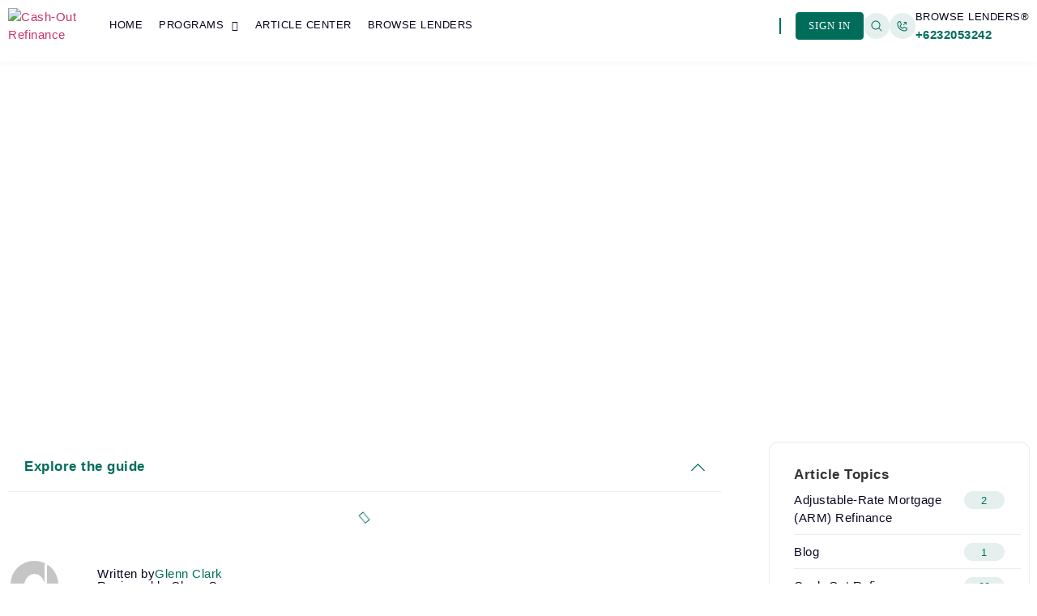

--- FILE ---
content_type: text/html; charset=UTF-8
request_url: https://cash-outrefinance.com/refinance/
body_size: 48051
content:
<!doctype html>
<html lang="en-US" prefix="og: https://ogp.me/ns#">
<head>
	<meta charset="UTF-8">
	<meta name="viewport" content="width=device-width, initial-scale=1">
	<link rel="profile" href="https://gmpg.org/xfn/11">
		<style>img:is([sizes="auto" i], [sizes^="auto," i]) { contain-intrinsic-size: 3000px 1500px }</style>
	
<!-- Search Engine Optimization by Rank Math - https://rankmath.com/ -->
<title>Refinance - Cash-Out Refinance</title>
<meta name="description" content="The Ultimate Guide to Cash-Out Refinancing: Understanding the Refinance Process"/>
<meta name="robots" content="nofollow, noindex"/>
<meta property="og:locale" content="en_US" />
<meta property="og:type" content="article" />
<meta property="og:title" content="Refinance - Cash-Out Refinance" />
<meta property="og:description" content="The Ultimate Guide to Cash-Out Refinancing: Understanding the Refinance Process" />
<meta property="og:url" content="https://cash-outrefinance.com/refinance/" />
<meta property="og:site_name" content="Cash-Out Refinancing" />
<meta property="article:section" content="Refinance" />
<meta property="og:updated_time" content="2025-02-21T23:54:49+00:00" />
<meta property="og:image" content="https://cash-outrefinance.com/wp-content/uploads/2025/02/embraced-couple-reading-terms-mortgage-agreement-while-being-meeting-with-their-real-estate-agent-1024x683.jpg" />
<meta property="og:image:secure_url" content="https://cash-outrefinance.com/wp-content/uploads/2025/02/embraced-couple-reading-terms-mortgage-agreement-while-being-meeting-with-their-real-estate-agent-1024x683.jpg" />
<meta property="og:image:width" content="800" />
<meta property="og:image:height" content="534" />
<meta property="og:image:alt" content="Refinance" />
<meta property="og:image:type" content="image/jpeg" />
<meta property="article:published_time" content="2025-02-21T23:51:42+00:00" />
<meta property="article:modified_time" content="2025-02-21T23:54:49+00:00" />
<meta name="twitter:card" content="summary_large_image" />
<meta name="twitter:title" content="Refinance - Cash-Out Refinance" />
<meta name="twitter:description" content="The Ultimate Guide to Cash-Out Refinancing: Understanding the Refinance Process" />
<meta name="twitter:image" content="https://cash-outrefinance.com/wp-content/uploads/2025/02/embraced-couple-reading-terms-mortgage-agreement-while-being-meeting-with-their-real-estate-agent-1024x683.jpg" />
<meta name="twitter:label1" content="Written by" />
<meta name="twitter:data1" content="Glenn Clark" />
<meta name="twitter:label2" content="Time to read" />
<meta name="twitter:data2" content="4 minutes" />
<script type="application/ld+json" class="rank-math-schema">{"@context":"https://schema.org","@graph":[{"@type":["RealEstateAgent","Organization"],"@id":"https://cash-outrefinance.com/#organization","name":"Cash-Out Refinancing","url":"https://cash-outrefinance.com","logo":{"@type":"ImageObject","@id":"https://cash-outrefinance.com/#logo","url":"https://cash-outrefinance.com/wp-content/uploads/2024/09/Favicon.png","contentUrl":"https://cash-outrefinance.com/wp-content/uploads/2024/09/Favicon.png","caption":"Cash-Out Refinancing","inLanguage":"en-US","width":"504","height":"504"},"openingHours":["Monday,Tuesday,Wednesday,Thursday,Friday,Saturday,Sunday 09:00-17:00"],"image":{"@id":"https://cash-outrefinance.com/#logo"}},{"@type":"WebSite","@id":"https://cash-outrefinance.com/#website","url":"https://cash-outrefinance.com","name":"Cash-Out Refinancing","alternateName":"Cash-Out Refinance","publisher":{"@id":"https://cash-outrefinance.com/#organization"},"inLanguage":"en-US"},{"@type":"ImageObject","@id":"https://cash-outrefinance.com/wp-content/uploads/2025/02/embraced-couple-reading-terms-mortgage-agreement-while-being-meeting-with-their-real-estate-agent-scaled.jpg","url":"https://cash-outrefinance.com/wp-content/uploads/2025/02/embraced-couple-reading-terms-mortgage-agreement-while-being-meeting-with-their-real-estate-agent-scaled.jpg","width":"2560","height":"1707","inLanguage":"en-US"},{"@type":"BreadcrumbList","@id":"https://cash-outrefinance.com/refinance/#breadcrumb","itemListElement":[{"@type":"ListItem","position":"1","item":{"@id":"https://cash-outrefinance.com","name":"Home"}},{"@type":"ListItem","position":"2","item":{"@id":"https://cash-outrefinance.com/refinance/","name":"Refinance"}}]},{"@type":"WebPage","@id":"https://cash-outrefinance.com/refinance/#webpage","url":"https://cash-outrefinance.com/refinance/","name":"Refinance - Cash-Out Refinance","datePublished":"2025-02-21T23:51:42+00:00","dateModified":"2025-02-21T23:54:49+00:00","isPartOf":{"@id":"https://cash-outrefinance.com/#website"},"primaryImageOfPage":{"@id":"https://cash-outrefinance.com/wp-content/uploads/2025/02/embraced-couple-reading-terms-mortgage-agreement-while-being-meeting-with-their-real-estate-agent-scaled.jpg"},"inLanguage":"en-US","breadcrumb":{"@id":"https://cash-outrefinance.com/refinance/#breadcrumb"}},{"@type":"Person","@id":"https://cash-outrefinance.com/refinance/#author","name":"Glenn Clark","image":{"@type":"ImageObject","@id":"https://secure.gravatar.com/avatar/35499c6ded07da99be1b6ee43b197e54cb3e555ad266e111b3e5a14754d7b1d0?s=96&amp;d=mm&amp;r=g","url":"https://secure.gravatar.com/avatar/35499c6ded07da99be1b6ee43b197e54cb3e555ad266e111b3e5a14754d7b1d0?s=96&amp;d=mm&amp;r=g","caption":"Glenn Clark","inLanguage":"en-US"},"sameAs":["http://Info@Cash-OutRefinance.com"],"worksFor":{"@id":"https://cash-outrefinance.com/#organization"}},{"@type":"BlogPosting","headline":"Refinance - Cash-Out Refinance","datePublished":"2025-02-21T23:51:42+00:00","dateModified":"2025-02-21T23:54:49+00:00","author":{"@id":"https://cash-outrefinance.com/refinance/#author","name":"Glenn Clark"},"publisher":{"@id":"https://cash-outrefinance.com/#organization"},"description":"The Ultimate Guide to Cash-Out Refinancing: Understanding the Refinance Process","name":"Refinance - Cash-Out Refinance","@id":"https://cash-outrefinance.com/refinance/#richSnippet","isPartOf":{"@id":"https://cash-outrefinance.com/refinance/#webpage"},"image":{"@id":"https://cash-outrefinance.com/wp-content/uploads/2025/02/embraced-couple-reading-terms-mortgage-agreement-while-being-meeting-with-their-real-estate-agent-scaled.jpg"},"inLanguage":"en-US","mainEntityOfPage":{"@id":"https://cash-outrefinance.com/refinance/#webpage"}}]}</script>
<!-- /Rank Math WordPress SEO plugin -->

<link rel="alternate" type="application/rss+xml" title="Cash-Out Refinance &raquo; Feed" href="https://cash-outrefinance.com/feed/" />
<link rel="alternate" type="application/rss+xml" title="Cash-Out Refinance &raquo; Comments Feed" href="https://cash-outrefinance.com/comments/feed/" />
<script>
window._wpemojiSettings = {"baseUrl":"https:\/\/s.w.org\/images\/core\/emoji\/16.0.1\/72x72\/","ext":".png","svgUrl":"https:\/\/s.w.org\/images\/core\/emoji\/16.0.1\/svg\/","svgExt":".svg","source":{"concatemoji":"https:\/\/cash-outrefinance.com\/wp-includes\/js\/wp-emoji-release.min.js?ver=6.8.3"}};
/*! This file is auto-generated */
!function(s,n){var o,i,e;function c(e){try{var t={supportTests:e,timestamp:(new Date).valueOf()};sessionStorage.setItem(o,JSON.stringify(t))}catch(e){}}function p(e,t,n){e.clearRect(0,0,e.canvas.width,e.canvas.height),e.fillText(t,0,0);var t=new Uint32Array(e.getImageData(0,0,e.canvas.width,e.canvas.height).data),a=(e.clearRect(0,0,e.canvas.width,e.canvas.height),e.fillText(n,0,0),new Uint32Array(e.getImageData(0,0,e.canvas.width,e.canvas.height).data));return t.every(function(e,t){return e===a[t]})}function u(e,t){e.clearRect(0,0,e.canvas.width,e.canvas.height),e.fillText(t,0,0);for(var n=e.getImageData(16,16,1,1),a=0;a<n.data.length;a++)if(0!==n.data[a])return!1;return!0}function f(e,t,n,a){switch(t){case"flag":return n(e,"\ud83c\udff3\ufe0f\u200d\u26a7\ufe0f","\ud83c\udff3\ufe0f\u200b\u26a7\ufe0f")?!1:!n(e,"\ud83c\udde8\ud83c\uddf6","\ud83c\udde8\u200b\ud83c\uddf6")&&!n(e,"\ud83c\udff4\udb40\udc67\udb40\udc62\udb40\udc65\udb40\udc6e\udb40\udc67\udb40\udc7f","\ud83c\udff4\u200b\udb40\udc67\u200b\udb40\udc62\u200b\udb40\udc65\u200b\udb40\udc6e\u200b\udb40\udc67\u200b\udb40\udc7f");case"emoji":return!a(e,"\ud83e\udedf")}return!1}function g(e,t,n,a){var r="undefined"!=typeof WorkerGlobalScope&&self instanceof WorkerGlobalScope?new OffscreenCanvas(300,150):s.createElement("canvas"),o=r.getContext("2d",{willReadFrequently:!0}),i=(o.textBaseline="top",o.font="600 32px Arial",{});return e.forEach(function(e){i[e]=t(o,e,n,a)}),i}function t(e){var t=s.createElement("script");t.src=e,t.defer=!0,s.head.appendChild(t)}"undefined"!=typeof Promise&&(o="wpEmojiSettingsSupports",i=["flag","emoji"],n.supports={everything:!0,everythingExceptFlag:!0},e=new Promise(function(e){s.addEventListener("DOMContentLoaded",e,{once:!0})}),new Promise(function(t){var n=function(){try{var e=JSON.parse(sessionStorage.getItem(o));if("object"==typeof e&&"number"==typeof e.timestamp&&(new Date).valueOf()<e.timestamp+604800&&"object"==typeof e.supportTests)return e.supportTests}catch(e){}return null}();if(!n){if("undefined"!=typeof Worker&&"undefined"!=typeof OffscreenCanvas&&"undefined"!=typeof URL&&URL.createObjectURL&&"undefined"!=typeof Blob)try{var e="postMessage("+g.toString()+"("+[JSON.stringify(i),f.toString(),p.toString(),u.toString()].join(",")+"));",a=new Blob([e],{type:"text/javascript"}),r=new Worker(URL.createObjectURL(a),{name:"wpTestEmojiSupports"});return void(r.onmessage=function(e){c(n=e.data),r.terminate(),t(n)})}catch(e){}c(n=g(i,f,p,u))}t(n)}).then(function(e){for(var t in e)n.supports[t]=e[t],n.supports.everything=n.supports.everything&&n.supports[t],"flag"!==t&&(n.supports.everythingExceptFlag=n.supports.everythingExceptFlag&&n.supports[t]);n.supports.everythingExceptFlag=n.supports.everythingExceptFlag&&!n.supports.flag,n.DOMReady=!1,n.readyCallback=function(){n.DOMReady=!0}}).then(function(){return e}).then(function(){var e;n.supports.everything||(n.readyCallback(),(e=n.source||{}).concatemoji?t(e.concatemoji):e.wpemoji&&e.twemoji&&(t(e.twemoji),t(e.wpemoji)))}))}((window,document),window._wpemojiSettings);
</script>

<link rel='stylesheet' id='hello-elementor-theme-style-css' href='https://cash-outrefinance.com/wp-content/themes/hello-elementor/assets/css/theme.css?ver=3.4.4' media='all' />
<link rel='stylesheet' id='jet-menu-hello-css' href='https://cash-outrefinance.com/wp-content/plugins/jet-menu/integration/themes/hello-elementor/assets/css/style.css?ver=2.4.17' media='all' />
<style id='wp-emoji-styles-inline-css'>

	img.wp-smiley, img.emoji {
		display: inline !important;
		border: none !important;
		box-shadow: none !important;
		height: 1em !important;
		width: 1em !important;
		margin: 0 0.07em !important;
		vertical-align: -0.1em !important;
		background: none !important;
		padding: 0 !important;
	}
</style>
<link rel='stylesheet' id='wp-block-library-css' href='https://cash-outrefinance.com/wp-includes/css/dist/block-library/style.min.css?ver=6.8.3' media='all' />
<style id='global-styles-inline-css'>
:root{--wp--preset--aspect-ratio--square: 1;--wp--preset--aspect-ratio--4-3: 4/3;--wp--preset--aspect-ratio--3-4: 3/4;--wp--preset--aspect-ratio--3-2: 3/2;--wp--preset--aspect-ratio--2-3: 2/3;--wp--preset--aspect-ratio--16-9: 16/9;--wp--preset--aspect-ratio--9-16: 9/16;--wp--preset--color--black: #000000;--wp--preset--color--cyan-bluish-gray: #abb8c3;--wp--preset--color--white: #ffffff;--wp--preset--color--pale-pink: #f78da7;--wp--preset--color--vivid-red: #cf2e2e;--wp--preset--color--luminous-vivid-orange: #ff6900;--wp--preset--color--luminous-vivid-amber: #fcb900;--wp--preset--color--light-green-cyan: #7bdcb5;--wp--preset--color--vivid-green-cyan: #00d084;--wp--preset--color--pale-cyan-blue: #8ed1fc;--wp--preset--color--vivid-cyan-blue: #0693e3;--wp--preset--color--vivid-purple: #9b51e0;--wp--preset--gradient--vivid-cyan-blue-to-vivid-purple: linear-gradient(135deg,rgba(6,147,227,1) 0%,rgb(155,81,224) 100%);--wp--preset--gradient--light-green-cyan-to-vivid-green-cyan: linear-gradient(135deg,rgb(122,220,180) 0%,rgb(0,208,130) 100%);--wp--preset--gradient--luminous-vivid-amber-to-luminous-vivid-orange: linear-gradient(135deg,rgba(252,185,0,1) 0%,rgba(255,105,0,1) 100%);--wp--preset--gradient--luminous-vivid-orange-to-vivid-red: linear-gradient(135deg,rgba(255,105,0,1) 0%,rgb(207,46,46) 100%);--wp--preset--gradient--very-light-gray-to-cyan-bluish-gray: linear-gradient(135deg,rgb(238,238,238) 0%,rgb(169,184,195) 100%);--wp--preset--gradient--cool-to-warm-spectrum: linear-gradient(135deg,rgb(74,234,220) 0%,rgb(151,120,209) 20%,rgb(207,42,186) 40%,rgb(238,44,130) 60%,rgb(251,105,98) 80%,rgb(254,248,76) 100%);--wp--preset--gradient--blush-light-purple: linear-gradient(135deg,rgb(255,206,236) 0%,rgb(152,150,240) 100%);--wp--preset--gradient--blush-bordeaux: linear-gradient(135deg,rgb(254,205,165) 0%,rgb(254,45,45) 50%,rgb(107,0,62) 100%);--wp--preset--gradient--luminous-dusk: linear-gradient(135deg,rgb(255,203,112) 0%,rgb(199,81,192) 50%,rgb(65,88,208) 100%);--wp--preset--gradient--pale-ocean: linear-gradient(135deg,rgb(255,245,203) 0%,rgb(182,227,212) 50%,rgb(51,167,181) 100%);--wp--preset--gradient--electric-grass: linear-gradient(135deg,rgb(202,248,128) 0%,rgb(113,206,126) 100%);--wp--preset--gradient--midnight: linear-gradient(135deg,rgb(2,3,129) 0%,rgb(40,116,252) 100%);--wp--preset--font-size--small: 13px;--wp--preset--font-size--medium: 20px;--wp--preset--font-size--large: 36px;--wp--preset--font-size--x-large: 42px;--wp--preset--spacing--20: 0.44rem;--wp--preset--spacing--30: 0.67rem;--wp--preset--spacing--40: 1rem;--wp--preset--spacing--50: 1.5rem;--wp--preset--spacing--60: 2.25rem;--wp--preset--spacing--70: 3.38rem;--wp--preset--spacing--80: 5.06rem;--wp--preset--shadow--natural: 6px 6px 9px rgba(0, 0, 0, 0.2);--wp--preset--shadow--deep: 12px 12px 50px rgba(0, 0, 0, 0.4);--wp--preset--shadow--sharp: 6px 6px 0px rgba(0, 0, 0, 0.2);--wp--preset--shadow--outlined: 6px 6px 0px -3px rgba(255, 255, 255, 1), 6px 6px rgba(0, 0, 0, 1);--wp--preset--shadow--crisp: 6px 6px 0px rgba(0, 0, 0, 1);}:root { --wp--style--global--content-size: 800px;--wp--style--global--wide-size: 1200px; }:where(body) { margin: 0; }.wp-site-blocks > .alignleft { float: left; margin-right: 2em; }.wp-site-blocks > .alignright { float: right; margin-left: 2em; }.wp-site-blocks > .aligncenter { justify-content: center; margin-left: auto; margin-right: auto; }:where(.wp-site-blocks) > * { margin-block-start: 24px; margin-block-end: 0; }:where(.wp-site-blocks) > :first-child { margin-block-start: 0; }:where(.wp-site-blocks) > :last-child { margin-block-end: 0; }:root { --wp--style--block-gap: 24px; }:root :where(.is-layout-flow) > :first-child{margin-block-start: 0;}:root :where(.is-layout-flow) > :last-child{margin-block-end: 0;}:root :where(.is-layout-flow) > *{margin-block-start: 24px;margin-block-end: 0;}:root :where(.is-layout-constrained) > :first-child{margin-block-start: 0;}:root :where(.is-layout-constrained) > :last-child{margin-block-end: 0;}:root :where(.is-layout-constrained) > *{margin-block-start: 24px;margin-block-end: 0;}:root :where(.is-layout-flex){gap: 24px;}:root :where(.is-layout-grid){gap: 24px;}.is-layout-flow > .alignleft{float: left;margin-inline-start: 0;margin-inline-end: 2em;}.is-layout-flow > .alignright{float: right;margin-inline-start: 2em;margin-inline-end: 0;}.is-layout-flow > .aligncenter{margin-left: auto !important;margin-right: auto !important;}.is-layout-constrained > .alignleft{float: left;margin-inline-start: 0;margin-inline-end: 2em;}.is-layout-constrained > .alignright{float: right;margin-inline-start: 2em;margin-inline-end: 0;}.is-layout-constrained > .aligncenter{margin-left: auto !important;margin-right: auto !important;}.is-layout-constrained > :where(:not(.alignleft):not(.alignright):not(.alignfull)){max-width: var(--wp--style--global--content-size);margin-left: auto !important;margin-right: auto !important;}.is-layout-constrained > .alignwide{max-width: var(--wp--style--global--wide-size);}body .is-layout-flex{display: flex;}.is-layout-flex{flex-wrap: wrap;align-items: center;}.is-layout-flex > :is(*, div){margin: 0;}body .is-layout-grid{display: grid;}.is-layout-grid > :is(*, div){margin: 0;}body{padding-top: 0px;padding-right: 0px;padding-bottom: 0px;padding-left: 0px;}a:where(:not(.wp-element-button)){text-decoration: underline;}:root :where(.wp-element-button, .wp-block-button__link){background-color: #32373c;border-width: 0;color: #fff;font-family: inherit;font-size: inherit;line-height: inherit;padding: calc(0.667em + 2px) calc(1.333em + 2px);text-decoration: none;}.has-black-color{color: var(--wp--preset--color--black) !important;}.has-cyan-bluish-gray-color{color: var(--wp--preset--color--cyan-bluish-gray) !important;}.has-white-color{color: var(--wp--preset--color--white) !important;}.has-pale-pink-color{color: var(--wp--preset--color--pale-pink) !important;}.has-vivid-red-color{color: var(--wp--preset--color--vivid-red) !important;}.has-luminous-vivid-orange-color{color: var(--wp--preset--color--luminous-vivid-orange) !important;}.has-luminous-vivid-amber-color{color: var(--wp--preset--color--luminous-vivid-amber) !important;}.has-light-green-cyan-color{color: var(--wp--preset--color--light-green-cyan) !important;}.has-vivid-green-cyan-color{color: var(--wp--preset--color--vivid-green-cyan) !important;}.has-pale-cyan-blue-color{color: var(--wp--preset--color--pale-cyan-blue) !important;}.has-vivid-cyan-blue-color{color: var(--wp--preset--color--vivid-cyan-blue) !important;}.has-vivid-purple-color{color: var(--wp--preset--color--vivid-purple) !important;}.has-black-background-color{background-color: var(--wp--preset--color--black) !important;}.has-cyan-bluish-gray-background-color{background-color: var(--wp--preset--color--cyan-bluish-gray) !important;}.has-white-background-color{background-color: var(--wp--preset--color--white) !important;}.has-pale-pink-background-color{background-color: var(--wp--preset--color--pale-pink) !important;}.has-vivid-red-background-color{background-color: var(--wp--preset--color--vivid-red) !important;}.has-luminous-vivid-orange-background-color{background-color: var(--wp--preset--color--luminous-vivid-orange) !important;}.has-luminous-vivid-amber-background-color{background-color: var(--wp--preset--color--luminous-vivid-amber) !important;}.has-light-green-cyan-background-color{background-color: var(--wp--preset--color--light-green-cyan) !important;}.has-vivid-green-cyan-background-color{background-color: var(--wp--preset--color--vivid-green-cyan) !important;}.has-pale-cyan-blue-background-color{background-color: var(--wp--preset--color--pale-cyan-blue) !important;}.has-vivid-cyan-blue-background-color{background-color: var(--wp--preset--color--vivid-cyan-blue) !important;}.has-vivid-purple-background-color{background-color: var(--wp--preset--color--vivid-purple) !important;}.has-black-border-color{border-color: var(--wp--preset--color--black) !important;}.has-cyan-bluish-gray-border-color{border-color: var(--wp--preset--color--cyan-bluish-gray) !important;}.has-white-border-color{border-color: var(--wp--preset--color--white) !important;}.has-pale-pink-border-color{border-color: var(--wp--preset--color--pale-pink) !important;}.has-vivid-red-border-color{border-color: var(--wp--preset--color--vivid-red) !important;}.has-luminous-vivid-orange-border-color{border-color: var(--wp--preset--color--luminous-vivid-orange) !important;}.has-luminous-vivid-amber-border-color{border-color: var(--wp--preset--color--luminous-vivid-amber) !important;}.has-light-green-cyan-border-color{border-color: var(--wp--preset--color--light-green-cyan) !important;}.has-vivid-green-cyan-border-color{border-color: var(--wp--preset--color--vivid-green-cyan) !important;}.has-pale-cyan-blue-border-color{border-color: var(--wp--preset--color--pale-cyan-blue) !important;}.has-vivid-cyan-blue-border-color{border-color: var(--wp--preset--color--vivid-cyan-blue) !important;}.has-vivid-purple-border-color{border-color: var(--wp--preset--color--vivid-purple) !important;}.has-vivid-cyan-blue-to-vivid-purple-gradient-background{background: var(--wp--preset--gradient--vivid-cyan-blue-to-vivid-purple) !important;}.has-light-green-cyan-to-vivid-green-cyan-gradient-background{background: var(--wp--preset--gradient--light-green-cyan-to-vivid-green-cyan) !important;}.has-luminous-vivid-amber-to-luminous-vivid-orange-gradient-background{background: var(--wp--preset--gradient--luminous-vivid-amber-to-luminous-vivid-orange) !important;}.has-luminous-vivid-orange-to-vivid-red-gradient-background{background: var(--wp--preset--gradient--luminous-vivid-orange-to-vivid-red) !important;}.has-very-light-gray-to-cyan-bluish-gray-gradient-background{background: var(--wp--preset--gradient--very-light-gray-to-cyan-bluish-gray) !important;}.has-cool-to-warm-spectrum-gradient-background{background: var(--wp--preset--gradient--cool-to-warm-spectrum) !important;}.has-blush-light-purple-gradient-background{background: var(--wp--preset--gradient--blush-light-purple) !important;}.has-blush-bordeaux-gradient-background{background: var(--wp--preset--gradient--blush-bordeaux) !important;}.has-luminous-dusk-gradient-background{background: var(--wp--preset--gradient--luminous-dusk) !important;}.has-pale-ocean-gradient-background{background: var(--wp--preset--gradient--pale-ocean) !important;}.has-electric-grass-gradient-background{background: var(--wp--preset--gradient--electric-grass) !important;}.has-midnight-gradient-background{background: var(--wp--preset--gradient--midnight) !important;}.has-small-font-size{font-size: var(--wp--preset--font-size--small) !important;}.has-medium-font-size{font-size: var(--wp--preset--font-size--medium) !important;}.has-large-font-size{font-size: var(--wp--preset--font-size--large) !important;}.has-x-large-font-size{font-size: var(--wp--preset--font-size--x-large) !important;}
:root :where(.wp-block-pullquote){font-size: 1.5em;line-height: 1.6;}
</style>
<link rel='stylesheet' id='hello-elementor-css' href='https://cash-outrefinance.com/wp-content/themes/hello-elementor/assets/css/reset.css?ver=3.4.4' media='all' />
<link rel='stylesheet' id='jet-fb-option-field-select-css' href='https://cash-outrefinance.com/wp-content/plugins/jetformbuilder/modules/option-field/assets/build/select.css?ver=0edd78a6f12e2b918b82' media='all' />
<link rel='stylesheet' id='jet-fb-option-field-checkbox-css' href='https://cash-outrefinance.com/wp-content/plugins/jetformbuilder/modules/option-field/assets/build/checkbox.css?ver=f54eb583054648e8615b' media='all' />
<link rel='stylesheet' id='jet-fb-option-field-radio-css' href='https://cash-outrefinance.com/wp-content/plugins/jetformbuilder/modules/option-field/assets/build/radio.css?ver=7c6d0d4d7df91e6bd6a4' media='all' />
<link rel='stylesheet' id='jet-fb-advanced-choices-css' href='https://cash-outrefinance.com/wp-content/plugins/jetformbuilder/modules/advanced-choices/assets/build/main.css?ver=ca05550a7cac3b9b55a3' media='all' />
<link rel='stylesheet' id='jet-fb-wysiwyg-css' href='https://cash-outrefinance.com/wp-content/plugins/jetformbuilder/modules/wysiwyg/assets/build/wysiwyg.css?ver=5a4d16fb6d7a94700261' media='all' />
<link rel='stylesheet' id='jet-fb-switcher-css' href='https://cash-outrefinance.com/wp-content/plugins/jetformbuilder/modules/switcher/assets/build/switcher.css?ver=06c887a8b9195e5a119d' media='all' />
<link rel='stylesheet' id='font-awesome-all-css' href='https://cash-outrefinance.com/wp-content/plugins/jet-menu/assets/public/lib/font-awesome/css/all.min.css?ver=5.12.0' media='all' />
<link rel='stylesheet' id='font-awesome-v4-shims-css' href='https://cash-outrefinance.com/wp-content/plugins/jet-menu/assets/public/lib/font-awesome/css/v4-shims.min.css?ver=5.12.0' media='all' />
<link rel='stylesheet' id='jet-menu-public-styles-css' href='https://cash-outrefinance.com/wp-content/plugins/jet-menu/assets/public/css/public.css?ver=2.4.17' media='all' />
<link rel='stylesheet' id='jet-popup-frontend-css' href='https://cash-outrefinance.com/wp-content/plugins/jet-popup/assets/css/jet-popup-frontend.css?ver=2.0.20' media='all' />
<link rel='stylesheet' id='elementor-frontend-css' href='https://cash-outrefinance.com/wp-content/plugins/elementor/assets/css/frontend.min.css?ver=3.33.0' media='all' />
<style id='elementor-frontend-inline-css'>
.elementor-264 .elementor-element.elementor-element-64b24b6:not(.elementor-motion-effects-element-type-background), .elementor-264 .elementor-element.elementor-element-64b24b6 > .elementor-motion-effects-container > .elementor-motion-effects-layer{background-image:url("https://cash-outrefinance.com/wp-content/uploads/2025/02/embraced-couple-reading-terms-mortgage-agreement-while-being-meeting-with-their-real-estate-agent-scaled.jpg");}
</style>
<link rel='stylesheet' id='widget-image-css' href='https://cash-outrefinance.com/wp-content/plugins/elementor/assets/css/widget-image.min.css?ver=3.33.0' media='all' />
<link rel='stylesheet' id='widget-icon-box-css' href='https://cash-outrefinance.com/wp-content/plugins/elementor/assets/css/widget-icon-box.min.css?ver=3.33.0' media='all' />
<link rel='stylesheet' id='widget-nav-menu-css' href='https://cash-outrefinance.com/wp-content/plugins/elementor-pro/assets/css/widget-nav-menu.min.css?ver=3.33.1' media='all' />
<link rel='stylesheet' id='e-sticky-css' href='https://cash-outrefinance.com/wp-content/plugins/elementor-pro/assets/css/modules/sticky.min.css?ver=3.33.1' media='all' />
<link rel='stylesheet' id='e-animation-fadeInUp-css' href='https://cash-outrefinance.com/wp-content/plugins/elementor/assets/lib/animations/styles/fadeInUp.min.css?ver=3.33.0' media='all' />
<link rel='stylesheet' id='widget-heading-css' href='https://cash-outrefinance.com/wp-content/plugins/elementor/assets/css/widget-heading.min.css?ver=3.33.0' media='all' />
<link rel='stylesheet' id='widget-icon-list-css' href='https://cash-outrefinance.com/wp-content/plugins/elementor/assets/css/widget-icon-list.min.css?ver=3.33.0' media='all' />
<link rel='stylesheet' id='widget-divider-css' href='https://cash-outrefinance.com/wp-content/plugins/elementor/assets/css/widget-divider.min.css?ver=3.33.0' media='all' />
<link rel='stylesheet' id='widget-table-of-contents-css' href='https://cash-outrefinance.com/wp-content/plugins/elementor-pro/assets/css/widget-table-of-contents.min.css?ver=3.33.1' media='all' />
<link rel='stylesheet' id='swiper-css' href='https://cash-outrefinance.com/wp-content/plugins/elementor/assets/lib/swiper/v8/css/swiper.min.css?ver=8.4.5' media='all' />
<link rel='stylesheet' id='e-swiper-css' href='https://cash-outrefinance.com/wp-content/plugins/elementor/assets/css/conditionals/e-swiper.min.css?ver=3.33.0' media='all' />
<link rel='stylesheet' id='widget-post-navigation-css' href='https://cash-outrefinance.com/wp-content/plugins/elementor-pro/assets/css/widget-post-navigation.min.css?ver=3.33.1' media='all' />
<link rel='stylesheet' id='elementor-icons-css' href='https://cash-outrefinance.com/wp-content/plugins/elementor/assets/lib/eicons/css/elementor-icons.min.css?ver=5.44.0' media='all' />
<link rel='stylesheet' id='elementor-post-8-css' href='https://cash-outrefinance.com/wp-content/uploads/elementor/css/post-8.css?ver=1768340369' media='all' />
<link rel='stylesheet' id='jet-tricks-frontend-css' href='https://cash-outrefinance.com/wp-content/plugins/jet-tricks/assets/css/jet-tricks-frontend.css?ver=1.5.9' media='all' />
<link rel='stylesheet' id='jet-engine-frontend-css' href='https://cash-outrefinance.com/wp-content/plugins/jet-engine/assets/css/frontend.css?ver=3.7.9.1' media='all' />
<link rel='stylesheet' id='elementor-post-102-css' href='https://cash-outrefinance.com/wp-content/uploads/elementor/css/post-102.css?ver=1768340369' media='all' />
<link rel='stylesheet' id='elementor-post-238-css' href='https://cash-outrefinance.com/wp-content/uploads/elementor/css/post-238.css?ver=1768340369' media='all' />
<link rel='stylesheet' id='elementor-post-264-css' href='https://cash-outrefinance.com/wp-content/uploads/elementor/css/post-264.css?ver=1768340368' media='all' />
<link rel='stylesheet' id='elementor-post-1383-css' href='https://cash-outrefinance.com/wp-content/uploads/elementor/css/post-1383.css?ver=1768340661' media='all' />
<link rel='stylesheet' id='n-theme-style-css' href='https://cash-outrefinance.com/wp-content/themes/n-theme/style.css?ver=2.0.0' media='all' />
<link rel='stylesheet' id='jquery-chosen-css' href='https://cash-outrefinance.com/wp-content/plugins/jet-search/assets/lib/chosen/chosen.min.css?ver=1.8.7' media='all' />
<link rel='stylesheet' id='jet-search-css' href='https://cash-outrefinance.com/wp-content/plugins/jet-search/assets/css/jet-search.css?ver=3.5.15' media='all' />
<link rel='stylesheet' id='elementor-icons-shared-0-css' href='https://cash-outrefinance.com/wp-content/plugins/elementor/assets/lib/font-awesome/css/fontawesome.min.css?ver=5.15.3' media='all' />
<link rel='stylesheet' id='elementor-icons-fa-solid-css' href='https://cash-outrefinance.com/wp-content/plugins/elementor/assets/lib/font-awesome/css/solid.min.css?ver=5.15.3' media='all' />
<script src="https://cash-outrefinance.com/wp-includes/js/jquery/jquery.min.js?ver=3.7.1" id="jquery-core-js"></script>
<script src="https://cash-outrefinance.com/wp-includes/js/jquery/jquery-migrate.min.js?ver=3.4.1" id="jquery-migrate-js"></script>
<script src="https://cash-outrefinance.com/wp-includes/js/imagesloaded.min.js?ver=6.8.3" id="imagesLoaded-js"></script>
<link rel="https://api.w.org/" href="https://cash-outrefinance.com/wp-json/" /><link rel="alternate" title="JSON" type="application/json" href="https://cash-outrefinance.com/wp-json/wp/v2/posts/1711" /><link rel="EditURI" type="application/rsd+xml" title="RSD" href="https://cash-outrefinance.com/xmlrpc.php?rsd" />
<meta name="generator" content="WordPress 6.8.3" />
<link rel='shortlink' href='https://cash-outrefinance.com/?p=1711' />
<link rel="alternate" title="oEmbed (JSON)" type="application/json+oembed" href="https://cash-outrefinance.com/wp-json/oembed/1.0/embed?url=https%3A%2F%2Fcash-outrefinance.com%2Frefinance%2F" />
<link rel="alternate" title="oEmbed (XML)" type="text/xml+oembed" href="https://cash-outrefinance.com/wp-json/oembed/1.0/embed?url=https%3A%2F%2Fcash-outrefinance.com%2Frefinance%2F&#038;format=xml" />
<meta name="generator" content="Elementor 3.33.0; features: additional_custom_breakpoints; settings: css_print_method-external, google_font-disabled, font_display-swap">
<style>
	:root{
		--transition: all .3s ease;
	}

	body,html{
		overflow-x: hidden;
	}
.p-70{padding:70px}.p-60{padding:60px}.p-50{padding:50px}.p-40{padding:40px}.p-30{padding:30px}.p-20{padding:20px}.p-10{padding:10px}.p-0{padding:0}.px-70{padding-left:70px;padding-right:70px}.px-60{padding-left:60px;padding-right:60px}.px-50{padding-left:50px;padding-right:50px}.px-40{padding-left:40px;padding-right:40px}.px-30{padding-left:30px;padding-right:30px}.px-20{padding-left:20px;padding-right:20px}.px-10{padding-left:10px;padding-right:10px}.px-0{padding-left:0;padding-right:0}.py-70{padding-top:70px;padding-bottom:70px}.py-60{padding-top:60px;padding-bottom:60px}.py-50{padding-top:50px;padding-bottom:50px}.py-40{padding-top:40px;padding-bottom:40px}.py-30{padding-top:30px;padding-bottom:30px}.py-20{padding-top:20px;padding-bottom:20px}.py-10{padding-top:10px;padding-bottom:10px}.py-0{padding-top:0;padding-bottom:0}.pt-140{padding-top:140px}.pt-70{padding-top:70px}.pt-60{padding-top:60px}.pt-50{padding-top:50px}.pt-40{padding-top:40px}.pt-30{padding-top:30px}.pt-20{padding-top:20px}.pt-10{padding-top:10px}.pt-0{padding-top:0}.pb-140{padding-bottom:140px}.pb-70{padding-bottom:70px}.pb-60{padding-bottom:60px}.pb-50{padding-bottom:50px}.pb-40{padding-bottom:40px}.pb-30{padding-bottom:30px}.pb-20{padding-bottom:20px}.pb-10{padding-bottom:10px}.pb-0{padding-bottom:0}.m-70{margin:70px}.m-60{margin:60px}.m-50{margin:50px}.m-40{margin:40px}.m-30{margin:30px}.m-20{margin:20px}.m-10{margin:10px}.m-0{margin:0}.mx-70{margin-left:70px;margin-right:70px}.mx-60{margin-left:60px;margin-right:60px}.mx-50{margin-left:50px;margin-right:50px}.mx-40{margin-left:40px;margin-right:40px}.mx-30{margin-left:30px;margin-right:30px}.mx-20{margin-left:20px;margin-right:20px}.mx-10{margin-left:10px;margin-right:10px}.mx-0{margin-left:0;margin-right:0}.my-70{margin-top:70px;margin-bottom:70px}.my-60{margin-top:60px;margin-bottom:60px}.my-50{margin-top:50px;margin-bottom:50px}.my-40{margin-top:40px;margin-bottom:40px}.my-30{margin-top:30px;margin-bottom:30px}.my-20{margin-top:20px;margin-bottom:20px}.my-10{margin-top:10px;margin-bottom:10px}.my-0{margin-top:0;margin-bottom:0}.mt-70{margin-top:70px}.mt-60{margin-top:60px}.mt-50{margin-top:50px}.mt-40{margin-top:40px}.mt-30{margin-top:30px}.mt-20{margin-top:20px}.mt-10{margin-top:10px}.mt-0{margin-top:0}.mb-70{margin-bottom:70px}.mb-60{margin-bottom:60px}.mb-50{margin-bottom:50px}.mb-40{margin-bottom:40px}.mb-30{margin-bottom:30px}.mb-20{margin-bottom:20px}.mb-10{margin-bottom:10px}.mb-0{margin-bottom:0}.round-5{border-radius:5px;overflow:hidden}.round-10{border-radius:10px;overflow:hidden}


	::-webkit-scrollbar-track {
		background-color: #fafafa;
	}
	::-webkit-scrollbar {
		width: 2px;
		background-color: #fafafa;
	}
	::-webkit-scrollbar-thumb {
		background-color: #ddd9ff;
			border-radius: 20px;
			height: 150px;
	}

	.jet-popup .jet-popup__overlay {
			background: rgba(118, 104, 220, 0.10)!important;
			backdrop-filter: blur(5px)!important;
			-webkit-backdrop-filter: blur(5px)!important;
	}
	.primary-color{
		color: var( --e-global-color-primary );
	}
	.small-text{
			font-size: 14px;
			font-weight: 400;
			line-height: 1em;
	}
	.small-text a{
			opacity: 1!important
	}
	.elementor-icon-wrapper, .elementor-icon-box-icon {
			display: flex!important;
			align-items: center;
	}
	.breadcrumbs ul li a{
			color: var(--e-global-color-primary)
	}
	.elementor-menu-toggle span {
			display: flex;
			align-items: center;
			justify-content: center;
	}
	.has-link a{
			position: relative;
			color: inherit;
	}
	.has-link a:hover{
			color: var(--e-global-color-secondary);
	}
	.has-link a:before{
			content: "";
			height: 2px;
			width: 0;
			background-color: currentColor;
			position: absolute;
			bottom: -2px;
			transition: var(--transition);
	}
	.has-link a:hover:before{
			width: 100%;
	}
	
	/*Post Item Frontend*/
	.post-f-item .post-f-item-image{
			transition: .3s ease;
	}
	.post-f-item:hover .post-f-item-image{
			transform: scale(1.03);
	}
	.post-f-item .post-f-link a {
			color: #000;
			font-weight: 600;
			transition: .3s ease;
	}
	.post-f-item .post-f-link a:hover {
			color: #ffb000;
	}
	.jet-ajax-search__field[type="search"]:focus{
			outline: none;
	}
	.jet-listing-base.jet-ajax-search__results-slide {
    padding: 10px;
}
	
	
	
	/*MegaMenu*/
	.mega-menu-list ul li:nth-child(1) {
			position: relative;
			margin-bottom: 20px;
			font-weight: 700;
			color: var(--e-global-color-primary);
	}
	.mega-menu-list ul li:nth-child(1):after{
			content: "";
			position: absolute;
			height: 2px;
			width: 50px;
			background-color: var(--e-global-color-primary);
	}
	.mega-menu-list ul li:nth-child(1) a {
			font-weight: 700;
			font-size: 17px;
			display: flex;
			flex-direction: row-reverse;
			justify-content: space-between;
			width: 100%;
			color: var(--e-global-color-primary);
	}
	.mega-menu-list ul li:nth-child(1) a span.elementor-icon-list-text{
			padding: 0
	}

	.mega-menu-list ul li:not(:nth-child(1)) a{
			color: var(--e-global-color-accent);
			font-size: 15px;
			position: relative;
	}
	.mega-menu-list ul li:not(:nth-child(1)) a:hover, .mega-menu-list ul li:not(:nth-child(1)) a.active{
			color: var(--e-global-color-primary);
	}
	.mega-menu-list ul li:not(:nth-child(1)) a:after{
			content: "";
			height: 2px;
			width: 0;
			background-color: currentColor;
			bottom: -2px;
			position: absolute;
			transition: .3s ease;
	}
	.mega-menu-list ul li:not(:nth-child(1)) a:hover:after, .mega-menu-list ul li:not(:nth-child(1)) a.active:after{
			width: 100%;
	}
	
	
	
	
	[data-tooltip] {
			position: relative;
			display: inline-block;
			cursor: pointer;
	}
	.tooltip {
			position: absolute;
			background-color: #ffffff;
			color: #020000;
			padding: 5px 10px;
			border-radius: 5px;
			white-space: nowrap;
			opacity: 0;
			visibility: hidden;
			transition: opacity 0.3s ease;
			z-index: 10;
			font-size: 12px;
			line-height: 1.8em;
			box-shadow: 0px 0px 5px 0px rgba(0, 0, 0, 0.10);
	}

	[data-tooltip]:hover .tooltip {
			opacity: 1;
			visibility: visible;
	}
	.tooltip:before{
			content: '';
			position: absolute;
			filter: drop-shadow(0 -2px 2px rgba(0, 0, 0, 0.10));
			border-style: solid;
	}
	
	.tooltip-bottom-right .tooltip {
			right: 0;
	}
	.tooltip-bottom-right .tooltip:before {
			top: -10px;
			right: 7px;
			border-width: 5px;
			border-color: transparent transparent #ffffff transparent;
			
	}
	
	
	
	/*Terms*/
	.term-list-item{
			position: relative;
	}
	.term-list-item:after{
			content: "";
			height: calc(100% + 10px);
			width: calc(100% + 20px);
			position: absolute;
			left: 50%;
			top: 50%;
			transform: translate(-50%, -50%);
			background-color: var(--e-global-color-primary);
			opacity: 0;
			border-radius: 5px;
			transition: all .3s ease;
	}
	.term-list-item:hover:after{
			opacity: 0.05;
	}
	.term-name {
			width: calc(100% - 50px);
			color: var(--e-global-color-accent);
			transition: all .3s ease;
	}
	.term-counter .jet-listing-dynamic-field__content {
			width: 50px;
			height: 22px;
			background-color: var(--e-global-color-c3d534a);
			color: var(--e-global-color-primary);
			font-size: 13px;
			display: flex;
			align-items: center;
			justify-content: center;
			border-radius: 50px;
			transition: all .3s ease;
	}
	.term-list-item:hover .term-name{
			color: var(--e-global-color-primary);
	}
	.term-list-item:hover .term-counter .jet-listing-dynamic-field__content {
					background-color: var(--e-global-color-primary);
			color: var(--e-global-color-text);
	}
	.terms-list .jet-listing-grid__item{
			position: relative;
	}
	.terms-list .jet-listing-grid__item:not(:last-child):after{
			content: "";
			height: 1px;
			background-color: var(--e-global-color-c3d534a);
			width: 100%;
			bottom: 0;
			position: absolute;
	}
	
	/*Notification Popup*/
	.popup-notification {
			position: fixed;
			bottom: 10px;
			left: 10px;
			background: var(--e-global-color-c3d534a);
			padding: 10px;
			border-radius: 5px;
			max-width: 420px;
			min-width: 320px;
			transition: var(--transition);
			transform: translateY(100%);
			visibility: hidden;
			opacity: 0;
			font-size: 14px;
			border: 1px solid;
	}
	.popup-notification.success{
			background-color: var(--e-global-color-c3d534a);
			color: var(--e-global-color-primary);;
			border-color: var(--e-global-color-primary);
	}
	.popup-notification.error {
			background-color: #ffdcdc;
			color: red;
			border-color: red;
	}
	.popup-notification.show{
			transform: translateY(0);
			visibility: visible;
			opacity: 1;
			z-index: 999999!important;
	}
	.notification-content {
			padding-left: 35px;
	}
	.noti-icon{
			position: relative;
	}
	.noti-icon span {
			color: #fff;
			display: flex;
			align-items: center;
			justify-content: center;
			border-radius: 50%;
			padding: 4px;
			opacity: 0;
			visibility: hidden;
			transform: scale(0);
			position: absolute;
	}
	.noti-icon span svg {
			height: 16px;
			width: 16px;
	}
	.popup-notification.success .noti-icon .check-icon{
			opacity: 1;
			visibility: visible;
			transform: scale(1);
			background-color: var(--e-global-color-primary);
	}
	.popup-notification.error .noti-icon .close-icon{
			opacity: 1;
			visibility: visible;
			transform: scale(1);
			background-color: red;
	}
	
	
	/*----------Post Grid Item----------*/
	.post-grid-item {
			border: 1px solid var(--e-global-color-c3d534a);
			transition: var(--transition);
	}
	.post-grid-item:hover {
			border-color: var(--e-global-color-primary);
	}
	.post-grid-item .featured-image img {
			transform: scale(1);
			transition: var(--transition);
	}
	.post-grid-item:hover .featured-image img {
			transform: scale(1.1);
	}

	
	/*Accordion*/
	.accordion-gap-10 .elementor-accordion-item:not(:last-child) {
			margin-bottom: 10px;
			border-radius: 5px;
			overflow: hidden;
	}
	.toggle-element .elementor-toggle-item {
			border-radius: 5px;
			overflow: hidden;
	}
	
	
	/*Single Post Or Page*/
	.content-area	blockquote.wp-block-quote {
			background-color: var(--e-global-color-c3d534a);
			margin: 0;
			padding: 20px 20px 20px 20px;
			border-left: 2px solid var(--e-global-color-primary);
			margin-bottom: 15px;
	}
	.content-area	blockquote.wp-block-quote p {
			margin: 0;
	}
	.content-area h3.wp-block-heading {
			font-weight: 700;
			font-size: 22px;
			margin-top: 45px;
	}
	.content-area h4 {
			font-weight: 700;
			font-size: 18px;
	}
	.content-area h2{
			position: relative;
			margin-bottom: 10px;
	}
	.content-area h2:after{
			content: "";
			position: absolute;
			left: 0;
			bottom: -6px;
			height: 3px;
			width: 70px;
			background-color: var( --e-global-color-primary );
	}
	.apply-steps-list{
			position: relative;
	}
	.apply-steps-list:after{
			content: "";
			height: calc(100% - 20px);
			width: 2px;
			background-color: var(--e-global-color-primary);
			position: absolute;
			left: 0;
			top: 50%;
			transform: translate(12px, -50%);
			z-index: -1;
	}
	.apply-steps-list ul li span.elementor-icon-list-icon{
			height: 25px;
			width: 25px;
			background-color: #e5f0ee;
			border-radius: 50%;
			display: flex;
			align-items: center;
			justify-content: center;
	}
	.apply-steps-list span.elementor-icon-list-icon i {
			display: flex;
			align-items: center;
			justify-content: center;
	}
	.apply-steps-list span.elementor-icon-list-text {
			padding-left: 15px!important;
			width: calc(100% - 30px);
	}
	.apply-steps-list span.elementor-icon-list-text strong{
			color: var(--e-global-color-primary);
	}

/* 	.author-information .writer-info strong, .author-information .publisher-info strong{
			color: var(--e-global-color-accent);
	}
	.author-information .writer-info strong a, .author-information .publisher-info strong a{
		  color: var(--e-global-color-primary);
	} */
	.author-information ul li .elementor-icon-list-text{
			font-weight: 500;
			color: var(--e-global-color-accent);
	}
	.author-information ul li a .elementor-icon-list-text{
			color: var(--e-global-color-primary);
	}
	/*-------------------JetFormBuilder-------------------*/
	.jet-form-builder__field:focus{
			outline: none;
	}
	.ns-style-form .wp-block-group:not(:last-child) {
			margin-bottom: 30px;
	}
	.jet-form-builder-message {
			display: none;
	}
	.ns-style-form .jet-form-builder__label-text{
			margin-bottom: 5px
	}
	.ns-style-form .jet-form-builder__heading-desc {
			opacity: .6;
	}
	.ns-style-form .jet-form-builder-row:not(:last-child){
			margin-bottom: 10px
	}
	.ns-style-form .jet-form-builder__submit-wrap{

	}
	.ns-style-form button.jet-form-builder__submit {
			justify-content: center;
			width: 100%;
			background-color: var(--e-global-color-primary);
			color: var(--e-global-color-text);
			border-color: var(--e-global-color-primary);
	}
	.remember-me .jet-form-builder-row {
			display: flex;
			flex-direction: row-reverse;
			flex-wrap: nowrap;
			gap: 10px;
			align-items: center;
	}
	.jet-form-builder__field[role="switch"] {
			border-radius: 50px!important;
	}
	.field-type-switcher input.jet-form-builder__field:checked {
			background: var(--e-global-color-c3d534a);
	}
	.field-type-switcher input.jet-form-builder__field:checked:before {
			background: var(--e-global-color-primary);
			right: 15px;
	}
	.field-type-switcher input.jet-form-builder__field::before {
			box-shadow: 0 0 0 var(--highlight-size) hsla(248.6, 91.3%, 68.6%, 0.25);

	}
	
	
	
	
	/* markup for desktop */
	@media screen and (min-width:1024px) {
		.pl-d-40{
				padding-left: 40px;
				padding-right: 40px;
		}
		.p-d-60{
				padding: 60px;
		}
		.hide-from-desktop {
			display: none!important;
		}
	}
	/* markup for tablets */
	@media screen and (max-width:1024px) {
		.hide-from-tablet {
			display: none!important;
		}
	}
	/* markup for mobile */
	@media screen and (max-width:768px) {
		.hide-from-mobile {
			display: none!important;
		}
		.header-phone .elementor-icon-box-content {
				display: none;
		}
	}
</style>
<style>
	.logged-in-menu {
			margin-right: 0px;
			position: relative;
	}
	span.user-icon {
			cursor: pointer;
			height: 30px;
			width: 30px;
			display: block;
			border-radius: 50%;
			position: relative;
	}
	span.user-icon img {
			height: 30px;
			width: 30px;
			height: 100%;
			object-fit: cover;
			border-radius: 50%;
	}
	.drop-down-menu {
			background-color: #ffffff;
			width: 250px;
			border-radius: 4px;
			position: absolute;
			right: 0;
			padding: 10px;
			transform: translateY(10px);
			opacity: 0;
			visibility: hidden;
			transition: all .3s ease;
			box-shadow: 0px 0px 4px 1px rgb(0 0 0 / 5%);
			font-size: 14px;
	}
	.drop-down-menu.show-menu{
			transform: translateY(15px);
			opacity: 1;
			visibility: visible;
	}
	.drop-down-menu .welcome-message {
			text-transform: capitalize;
			display: flex;
			align-items: center;
			gap: 10px;
			margin-bottom: 20px;
	}
	.drop-down-menu .welcome-message .avatar-image {
			height: 40px;
	}
	.drop-down-menu .welcome-message .avatar-image img {
			width: 40px;
			height: 40px;
			border-radius: 50%;
			object-fit: cover;
	}
	.drop-down-menu .welcome-message .display-name {
			color: var(--e-global-color-primary);
	}
	.drop-down-menu ul {
			padding: 0;
			margin: 0;
			list-style: none;
	}
	.drop-down-menu ul li:not(:last-child) {
			margin-bottom: 5px;
	}
	.drop-down-menu ul li a, .drop-down-menu ul li span {
			display: block;
			padding: 5px 15px;
			color: #000000;
			border-radius: 4px;
			transition: background-color .2s ease;
			cursor: pointer;
	}
	.drop-down-menu ul li a:hover, .drop-down-menu ul li span:hover {
			background-color: var(--e-global-color-primary);
			color: var(--e-global-color-text);
	}
	.logged-out-menu:before {
			content: "";
			height: 20px;
			width: 2px;
			background: var(--e-global-color-primary);
			position: absolute;
			top: 50%;
			transform: translatey(-50%);
			left: -20px;
	}
	.logged-out-menu {
			display: flex;
			justify-content: space-between;
			gap: 20px;
			position: relative;
			margin-left: 20px;
	}	
	.logged-out-menu a:hover{
			color: var(--e-global-color-primary);
	}
	.logged-out-menu a:hover {
    background: transparent;
    color: var(--e-global-color-primary);
	}
	.logged-out-menu a {
			text-transform: uppercase;
			font-size: 13px;
			font-weight: 400;
			font-family: 'REM';
			cursor: pointer;
			background: var(--e-global-color-primary);
			padding: 5px 15px;
			color: #fff;
			border: 1px solid var(--e-global-color-primary);
			transition: all .3s ease;
			letter-spacing: 1px;
			border-radius: 4px;
	}
</style>

<script>
		document.addEventListener('DOMContentLoaded', function() {
				// Handle the click event on span.user-icon
				document.querySelector('.user-icon').addEventListener('click', function() {
						// Toggle the .show-menu class on the drop-down-menu
						document.querySelector('.drop-down-menu').classList.toggle('show-menu');
				});

				// Handle the click event anywhere else on the page
				document.addEventListener('click', function(event) {
						if (!event.target.closest('.user-icon, .drop-down-menu')) {
								// If the clicked element is not a user-icon or drop-down-menu, remove the .show-menu class
								document.querySelector('.drop-down-menu').classList.remove('show-menu');
						}
				});
		});
</script>
			<style>
				.e-con.e-parent:nth-of-type(n+4):not(.e-lazyloaded):not(.e-no-lazyload),
				.e-con.e-parent:nth-of-type(n+4):not(.e-lazyloaded):not(.e-no-lazyload) * {
					background-image: none !important;
				}
				@media screen and (max-height: 1024px) {
					.e-con.e-parent:nth-of-type(n+3):not(.e-lazyloaded):not(.e-no-lazyload),
					.e-con.e-parent:nth-of-type(n+3):not(.e-lazyloaded):not(.e-no-lazyload) * {
						background-image: none !important;
					}
				}
				@media screen and (max-height: 640px) {
					.e-con.e-parent:nth-of-type(n+2):not(.e-lazyloaded):not(.e-no-lazyload),
					.e-con.e-parent:nth-of-type(n+2):not(.e-lazyloaded):not(.e-no-lazyload) * {
						background-image: none !important;
					}
				}
			</style>
			<link rel="icon" href="https://cash-outrefinance.com/wp-content/uploads/2024/09/cropped-Favicon-32x32.png" sizes="32x32" />
<link rel="icon" href="https://cash-outrefinance.com/wp-content/uploads/2024/09/cropped-Favicon-192x192.png" sizes="192x192" />
<link rel="apple-touch-icon" href="https://cash-outrefinance.com/wp-content/uploads/2024/09/cropped-Favicon-180x180.png" />
<meta name="msapplication-TileImage" content="https://cash-outrefinance.com/wp-content/uploads/2024/09/cropped-Favicon-270x270.png" />
</head>
<body class="wp-singular post-template-default single single-post postid-1711 single-format-standard wp-embed-responsive wp-theme-hello-elementor wp-child-theme-n-theme hello-elementor-default jet-desktop-menu-active jet-engine-optimized-dom elementor-default elementor-kit-8 elementor-page-264">



		<header data-elementor-type="header" data-elementor-id="102" class="elementor elementor-102 elementor-location-header" data-elementor-post-type="elementor_library">
			<div class="elementor-element elementor-element-25c8676 e-con-full p-0 sticky-header e-flex e-con e-parent" data-id="25c8676" data-element_type="container" data-settings="{&quot;background_background&quot;:&quot;classic&quot;,&quot;sticky&quot;:&quot;top&quot;,&quot;sticky_on&quot;:[&quot;desktop&quot;,&quot;tablet&quot;,&quot;mobile&quot;],&quot;sticky_offset&quot;:0,&quot;sticky_effects_offset&quot;:0,&quot;sticky_anchor_link_offset&quot;:0}">
		<div class="elementor-element elementor-element-593e2b9 e-grid e-con-full e-con e-child" data-id="593e2b9" data-element_type="container" data-settings="{&quot;background_background&quot;:&quot;classic&quot;}">
		<div class="elementor-element elementor-element-0274981 e-con-full e-flex e-con e-child" data-id="0274981" data-element_type="container">
				<div class="elementor-element elementor-element-6c2ee26 logo elementor-widget elementor-widget-image" data-id="6c2ee26" data-element_type="widget" data-widget_type="image.default">
				<div class="elementor-widget-container">
																<a href="https://cash-outrefinance.com">
							<img fetchpriority="high" width="720" height="331" src="https://cash-outrefinance.com/wp-content/uploads/2024/09/Cash-Out-Refinance.png" class="attachment-full size-full wp-image-1428" alt="Cash-Out Refinance" srcset="https://cash-outrefinance.com/wp-content/uploads/2024/09/Cash-Out-Refinance.png 720w, https://cash-outrefinance.com/wp-content/uploads/2024/09/Cash-Out-Refinance-300x138.png 300w, https://cash-outrefinance.com/wp-content/uploads/2024/09/Cash-Out-Refinance-150x69.png 150w" sizes="(max-width: 720px) 100vw, 720px" />								</a>
															</div>
				</div>
				<div class="elementor-element elementor-element-32d05eb hide-from-mobile elementor-widget elementor-widget-jet-mega-menu" data-id="32d05eb" data-element_type="widget" data-widget_type="jet-mega-menu.default">
				<div class="elementor-widget-container">
					<div class="menu-primary-menu-container"><div class="jet-menu-container"><div class="jet-menu-inner"><ul class="jet-menu jet-menu--animation-type-fade"><li id="jet-menu-item-101" class="jet-menu-item jet-menu-item-type-post_type jet-menu-item-object-page jet-menu-item-home jet-no-roll-up jet-simple-menu-item jet-regular-item jet-menu-item-101"><a href="https://cash-outrefinance.com/" class="top-level-link"><div class="jet-menu-item-wrapper"><div class="jet-menu-title">Home</div></div></a></li>
<li id="jet-menu-item-678" class="jet-menu-item jet-menu-item-type-custom jet-menu-item-object-custom jet-no-roll-up jet-mega-menu-item jet-regular-item jet-menu-item-has-children jet-menu-item-678"><a title="Mortgages | Programs" href="#" class="top-level-link"><div class="jet-menu-item-wrapper"><div class="jet-menu-title">Programs</div><i class="jet-dropdown-arrow fa fa-angle-down"></i></div></a><div class="jet-sub-mega-menu" data-template-id="679">		<div data-elementor-type="wp-post" data-elementor-id="679" class="elementor elementor-679" data-elementor-post-type="jet-menu">
				<div class="elementor-element elementor-element-1b933da e-grid e-con-boxed e-con e-parent" data-id="1b933da" data-element_type="container">
					<div class="e-con-inner">
				<div class="elementor-element elementor-element-355e828 elementor-list-item-link-inline mega-menu-list elementor-icon-list--layout-traditional elementor-widget elementor-widget-icon-list" data-id="355e828" data-element_type="widget" data-widget_type="icon-list.default">
				<div class="elementor-widget-container">
							<ul class="elementor-icon-list-items">
							<li class="elementor-icon-list-item">
											<a href="#">

												<span class="elementor-icon-list-icon">
							<svg xmlns="http://www.w3.org/2000/svg" width="32" height="32" viewBox="0 0 24 24"><g fill="none"><path d="M24 0v24H0V0zM12.594 23.258l-.012.002l-.071.035l-.02.004l-.014-.004l-.071-.035q-.016-.005-.024.005l-.004.01l-.017.428l.005.02l.01.013l.105.074l.014.004l.012-.004l.104-.074l.012-.016l.004-.017l-.017-.427q-.004-.016-.016-.018m.264-.113l-.013.002l-.185.093l-.01.01l-.003.011l.018.43l.005.012l.008.008l.201.092q.019.005.029-.008l.004-.014l-.034-.614q-.005-.018-.02-.022m-.715.002a.02.02 0 0 0-.027.006l-.006.014l-.034.614q.001.018.017.024l.015-.002l.201-.092l.01-.009l.004-.011l.017-.43l-.003-.012l-.01-.01z"></path><path fill="currentColor" d="M18 5a1 1 0 0 1 1 1v8a1 1 0 1 1-2 0V8.414l-9.95 9.95a1 1 0 0 1-1.414-1.414L15.586 7H10a1 1 0 1 1 0-2z"></path></g></svg>						</span>
										<span class="elementor-icon-list-text">Cash-Out Refinance Resources</span>
											</a>
									</li>
								<li class="elementor-icon-list-item">
											<a href="https://cash-outrefinance.com/refinance/">

											<span class="elementor-icon-list-text">Refinance</span>
											</a>
									</li>
								<li class="elementor-icon-list-item">
											<a href="https://cash-outrefinance.com/credit-score-for-cash-out-refinance/">

											<span class="elementor-icon-list-text">Credit Score for Cash-Out Refinance</span>
											</a>
									</li>
								<li class="elementor-icon-list-item">
											<a href="https://cash-outrefinance.com/cash-out-refinance-vs-heloc/">

											<span class="elementor-icon-list-text">Cash-Out Refinance -VS- HELOC</span>
											</a>
									</li>
								<li class="elementor-icon-list-item">
											<a href="https://cash-outrefinance.com/cash-out-refinance-rates/">

											<span class="elementor-icon-list-text">Cash-Out Refinance Rates</span>
											</a>
									</li>
								<li class="elementor-icon-list-item">
											<a href="https://cash-outrefinance.com/cash-out-refinance-examples/">

											<span class="elementor-icon-list-text">Cash-Out Refinance Examples</span>
											</a>
									</li>
						</ul>
						</div>
				</div>
				<div class="elementor-element elementor-element-b4ee959 elementor-list-item-link-inline mega-menu-list elementor-icon-list--layout-traditional elementor-widget elementor-widget-icon-list" data-id="b4ee959" data-element_type="widget" data-widget_type="icon-list.default">
				<div class="elementor-widget-container">
							<ul class="elementor-icon-list-items">
							<li class="elementor-icon-list-item">
											<a href="/va-loan/">

												<span class="elementor-icon-list-icon">
							<svg xmlns="http://www.w3.org/2000/svg" width="32" height="32" viewBox="0 0 24 24"><g fill="none"><path d="M24 0v24H0V0zM12.594 23.258l-.012.002l-.071.035l-.02.004l-.014-.004l-.071-.035q-.016-.005-.024.005l-.004.01l-.017.428l.005.02l.01.013l.105.074l.014.004l.012-.004l.104-.074l.012-.016l.004-.017l-.017-.427q-.004-.016-.016-.018m.264-.113l-.013.002l-.185.093l-.01.01l-.003.011l.018.43l.005.012l.008.008l.201.092q.019.005.029-.008l.004-.014l-.034-.614q-.005-.018-.02-.022m-.715.002a.02.02 0 0 0-.027.006l-.006.014l-.034.614q.001.018.017.024l.015-.002l.201-.092l.01-.009l.004-.011l.017-.43l-.003-.012l-.01-.01z"></path><path fill="currentColor" d="M18 5a1 1 0 0 1 1 1v8a1 1 0 1 1-2 0V8.414l-9.95 9.95a1 1 0 0 1-1.414-1.414L15.586 7H10a1 1 0 1 1 0-2z"></path></g></svg>						</span>
										<span class="elementor-icon-list-text">Conventional &amp; Conforming</span>
											</a>
									</li>
								<li class="elementor-icon-list-item">
											<a href="https://cash-outrefinance.com/jumbo-cash-out-refinance/">

											<span class="elementor-icon-list-text">Jumbo Cash-Out Refinance</span>
											</a>
									</li>
								<li class="elementor-icon-list-item">
											<a href="https://cash-outrefinance.com/non-qm-cash-out-refinance-what-is-it/">

											<span class="elementor-icon-list-text">Non-QM Cash-Out Refinance</span>
											</a>
									</li>
								<li class="elementor-icon-list-item">
											<a href="https://cash-outrefinance.com/homeready-fannie-mae/">

											<span class="elementor-icon-list-text">HomeReady® (Fannie Mae)</span>
											</a>
									</li>
								<li class="elementor-icon-list-item">
											<a href="https://cash-outrefinance.com/home-possible-mortgage-by-freddie-mac/">

											<span class="elementor-icon-list-text">Home Possible® (Freddie Mac)</span>
											</a>
									</li>
								<li class="elementor-icon-list-item">
											<a href="https://cash-outrefinance.com/understanding-30-year-20-year-and-15-year-loan-terms-refinance-cash-out-refinance/">

											<span class="elementor-icon-list-text">Fixed Mortgage 30YR, 20YR, 15YR </span>
											</a>
									</li>
								<li class="elementor-icon-list-item">
											<a href="https://cash-outrefinance.com/adjustable-mortgage-3yr-5yr-7yr-refinance-cash-out-refinance/#elementor-toc__heading-anchor-25">

											<span class="elementor-icon-list-text">Adjustable Mortgage 3YR, 5YR, 7YR </span>
											</a>
									</li>
						</ul>
						</div>
				</div>
				<div class="elementor-element elementor-element-c9cbaf0 elementor-list-item-link-inline mega-menu-list elementor-icon-list--layout-traditional elementor-widget elementor-widget-icon-list" data-id="c9cbaf0" data-element_type="widget" data-widget_type="icon-list.default">
				<div class="elementor-widget-container">
							<ul class="elementor-icon-list-items">
							<li class="elementor-icon-list-item">
											<a href="/va-loan/">

												<span class="elementor-icon-list-icon">
							<svg xmlns="http://www.w3.org/2000/svg" width="32" height="32" viewBox="0 0 24 24"><g fill="none"><path d="M24 0v24H0V0zM12.594 23.258l-.012.002l-.071.035l-.02.004l-.014-.004l-.071-.035q-.016-.005-.024.005l-.004.01l-.017.428l.005.02l.01.013l.105.074l.014.004l.012-.004l.104-.074l.012-.016l.004-.017l-.017-.427q-.004-.016-.016-.018m.264-.113l-.013.002l-.185.093l-.01.01l-.003.011l.018.43l.005.012l.008.008l.201.092q.019.005.029-.008l.004-.014l-.034-.614q-.005-.018-.02-.022m-.715.002a.02.02 0 0 0-.027.006l-.006.014l-.034.614q.001.018.017.024l.015-.002l.201-.092l.01-.009l.004-.011l.017-.43l-.003-.012l-.01-.01z"></path><path fill="currentColor" d="M18 5a1 1 0 0 1 1 1v8a1 1 0 1 1-2 0V8.414l-9.95 9.95a1 1 0 0 1-1.414-1.414L15.586 7H10a1 1 0 1 1 0-2z"></path></g></svg>						</span>
										<span class="elementor-icon-list-text">Government Loans</span>
											</a>
									</li>
								<li class="elementor-icon-list-item">
											<a href="https://cash-outrefinance.com/fha-cash-out-refinance-unlocking-your-home-equity-with-flexible-loan-terms/">

											<span class="elementor-icon-list-text">FHA Cash-Out Refinance</span>
											</a>
									</li>
								<li class="elementor-icon-list-item">
											<a href="https://cash-outrefinance.com/va-cash-out-refinance/">

											<span class="elementor-icon-list-text">VA Cash-Out Refinance</span>
											</a>
									</li>
								<li class="elementor-icon-list-item">
											<a href="https://cash-outrefinance.com/usda-cash-out-refinance/">

											<span class="elementor-icon-list-text">USDA Cash-Out Refinance</span>
											</a>
									</li>
								<li class="elementor-icon-list-item">
											<a href="https://cash-outrefinance.com/reverse-mortgage-cash-out-refinance/">

											<span class="elementor-icon-list-text">HECM Reverse Mortgage</span>
											</a>
									</li>
								<li class="elementor-icon-list-item">
											<a href="https://cash-outrefinance.com/good-neighbor-next-door-hud/">

											<span class="elementor-icon-list-text">Good Neighbor  - Next Door (HUD)</span>
											</a>
									</li>
						</ul>
						</div>
				</div>
				<div class="elementor-element elementor-element-3d5d737 elementor-list-item-link-inline mega-menu-list elementor-icon-list--layout-traditional elementor-widget elementor-widget-icon-list" data-id="3d5d737" data-element_type="widget" data-widget_type="icon-list.default">
				<div class="elementor-widget-container">
							<ul class="elementor-icon-list-items">
							<li class="elementor-icon-list-item">
											<a href="/va-loan/">

												<span class="elementor-icon-list-icon">
							<svg xmlns="http://www.w3.org/2000/svg" width="32" height="32" viewBox="0 0 24 24"><g fill="none"><path d="M24 0v24H0V0zM12.594 23.258l-.012.002l-.071.035l-.02.004l-.014-.004l-.071-.035q-.016-.005-.024.005l-.004.01l-.017.428l.005.02l.01.013l.105.074l.014.004l.012-.004l.104-.074l.012-.016l.004-.017l-.017-.427q-.004-.016-.016-.018m.264-.113l-.013.002l-.185.093l-.01.01l-.003.011l.018.43l.005.012l.008.008l.201.092q.019.005.029-.008l.004-.014l-.034-.614q-.005-.018-.02-.022m-.715.002a.02.02 0 0 0-.027.006l-.006.014l-.034.614q.001.018.017.024l.015-.002l.201-.092l.01-.009l.004-.011l.017-.43l-.003-.012l-.01-.01z"></path><path fill="currentColor" d="M18 5a1 1 0 0 1 1 1v8a1 1 0 1 1-2 0V8.414l-9.95 9.95a1 1 0 0 1-1.414-1.414L15.586 7H10a1 1 0 1 1 0-2z"></path></g></svg>						</span>
										<span class="elementor-icon-list-text">Additional Loan Types</span>
											</a>
									</li>
								<li class="elementor-icon-list-item">
											<a href="https://cash-outrefinance.com/portfolio-cash-out-refinance/">

											<span class="elementor-icon-list-text">Portfolio Cash-Out Refinance</span>
											</a>
									</li>
								<li class="elementor-icon-list-item">
											<a href="https://cash-outrefinance.com/second-home-cash-out-refinance/">

											<span class="elementor-icon-list-text">Second Home Cash-Out Refinance</span>
											</a>
									</li>
								<li class="elementor-icon-list-item">
											<a href="https://cash-outrefinance.com/multi-family-cash-out-refinance/">

											<span class="elementor-icon-list-text">Multi Family Cash-Out Refinance</span>
											</a>
									</li>
								<li class="elementor-icon-list-item">
											<a href="https://cash-outrefinance.com/investment-cash-out-refinance/">

											<span class="elementor-icon-list-text">Investment Cash-Out Refinance</span>
											</a>
									</li>
								<li class="elementor-icon-list-item">
											<a href="https://cash-outrefinance.com/hard-money-cash-out-refinance/">

											<span class="elementor-icon-list-text">Hard Money Cash-Out Refinance</span>
											</a>
									</li>
								<li class="elementor-icon-list-item">
											<a href="https://cash-outrefinance.com/heloc-line-home-equity-loan/">

											<span class="elementor-icon-list-text">HELOC (Line) -vs- Home Equity Loan</span>
											</a>
									</li>
						</ul>
						</div>
				</div>
					</div>
				</div>
				</div>
		</div></li>
<li id="jet-menu-item-307" class="jet-menu-item jet-menu-item-type-post_type jet-menu-item-object-page jet-no-roll-up jet-simple-menu-item jet-regular-item jet-menu-item-307"><a href="https://cash-outrefinance.com/article-center/" class="top-level-link"><div class="jet-menu-item-wrapper"><div class="jet-menu-title">Article Center</div></div></a></li>
<li id="jet-menu-item-1641" class="jet-menu-item jet-menu-item-type-custom jet-menu-item-object-custom jet-no-roll-up jet-simple-menu-item jet-regular-item jet-menu-item-1641"><a href="https://browselenders.com" class="top-level-link"><div class="jet-menu-item-wrapper"><div class="jet-menu-title">Browse Lenders</div></div></a></li>
</ul></div></div></div>				</div>
				</div>
				</div>
		<div class="elementor-element elementor-element-d389bdb e-flex e-con-boxed e-con e-child" data-id="d389bdb" data-element_type="container">
					<div class="e-con-inner">
				<div class="elementor-element elementor-element-374312c user-men-shortcode elementor-widget elementor-widget-shortcode" data-id="374312c" data-element_type="widget" data-widget_type="shortcode.default">
				<div class="elementor-widget-container">
							<div class="elementor-shortcode">        <div class="logged-out-menu">
            <a href="/sign-in" class="sign-in">Sign In</a>
        </div>
        </div>
						</div>
				</div>
				<div class="elementor-element elementor-element-e71dee1 elementor-view-stacked elementor-shape-circle elementor-widget elementor-widget-icon" data-id="e71dee1" data-element_type="widget" data-widget_type="icon.default">
				<div class="elementor-widget-container">
							<div class="elementor-icon-wrapper">
			<a class="elementor-icon" href="/search/">
			<svg xmlns="http://www.w3.org/2000/svg" width="32" height="32" viewBox="0 0 256 256"><path fill="currentColor" d="m229.66 218.34l-50.07-50.06a88.11 88.11 0 1 0-11.31 11.31l50.06 50.07a8 8 0 0 0 11.32-11.32M40 112a72 72 0 1 1 72 72a72.08 72.08 0 0 1-72-72"></path></svg>			</a>
		</div>
						</div>
				</div>
				<div class="elementor-element elementor-element-2bfa023 elementor-view-stacked elementor-position-left elementor-mobile-position-left header-phone elementor-shape-circle elementor-widget elementor-widget-icon-box" data-id="2bfa023" data-element_type="widget" data-widget_type="icon-box.default">
				<div class="elementor-widget-container">
							<div class="elementor-icon-box-wrapper">

						<div class="elementor-icon-box-icon">
				<a href="http://BrowseLenders.com" class="elementor-icon" tabindex="-1" aria-label="Browse Lenders®">
				<svg xmlns="http://www.w3.org/2000/svg" width="32" height="32" viewBox="0 0 256 256"><path fill="currentColor" d="M146.34 109.66a8 8 0 0 1 0-11.32L180.69 64H160a8 8 0 0 1 0-16h40a8 8 0 0 1 8 8v40a8 8 0 0 1-16 0V75.31l-34.34 34.35a8 8 0 0 1-11.32 0m77.54 73.42A56.26 56.26 0 0 1 168 232C88.6 232 24 167.4 24 88a56.26 56.26 0 0 1 48.92-55.88a16 16 0 0 1 16.62 9.51l21.12 47.16v.12a16 16 0 0 1-1.27 15.09c-.18.27-.37.52-.57.77L88 129.45c7.49 15.22 23.41 31 38.83 38.51l24.34-20.71a8 8 0 0 1 .75-.56a15.93 15.93 0 0 1 15.17-1.4l.13.06l47.11 21.11a16 16 0 0 1 9.55 16.62m-15.88-2h-.11l-47-21.06l-24.35 20.72a8 8 0 0 1-.74.56a16 16 0 0 1-15.75 1.14c-18.73-9.05-37.4-27.58-46.46-46.11a16 16 0 0 1 1-15.7a6 6 0 0 1 .57-.77L96 95.15l-21-47a.6.6 0 0 1 0-.12A40.2 40.2 0 0 0 40 88a128.14 128.14 0 0 0 128 128a40.21 40.21 0 0 0 40-34.93Z"></path></svg>				</a>
			</div>
			
						<div class="elementor-icon-box-content">

									<div class="elementor-icon-box-title">
						<a href="http://BrowseLenders.com" >
							Browse Lenders®						</a>
					</div>
				
									<p class="elementor-icon-box-description">
						+6232053242					</p>
				
			</div>
			
		</div>
						</div>
				</div>
				<div class="elementor-element elementor-element-be84eb4 elementor-nav-menu__align-center hide-from-desktop elementor-nav-menu--stretch elementor-nav-menu--dropdown-tablet elementor-nav-menu__text-align-aside elementor-nav-menu--toggle elementor-nav-menu--burger elementor-widget elementor-widget-nav-menu" data-id="be84eb4" data-element_type="widget" data-settings="{&quot;submenu_icon&quot;:{&quot;value&quot;:&quot;&lt;i class=\&quot;fas fa-chevron-down\&quot; aria-hidden=\&quot;true\&quot;&gt;&lt;\/i&gt;&quot;,&quot;library&quot;:&quot;fa-solid&quot;},&quot;full_width&quot;:&quot;stretch&quot;,&quot;layout&quot;:&quot;horizontal&quot;,&quot;toggle&quot;:&quot;burger&quot;}" data-widget_type="nav-menu.default">
				<div class="elementor-widget-container">
								<nav aria-label="Menu" class="elementor-nav-menu--main elementor-nav-menu__container elementor-nav-menu--layout-horizontal e--pointer-underline e--animation-fade">
				<ul id="menu-1-be84eb4" class="elementor-nav-menu"><li class="menu-item menu-item-type-post_type menu-item-object-page menu-item-home menu-item-101"><a href="https://cash-outrefinance.com/" class="elementor-item">Home</a></li>
<li class="menu-item menu-item-type-custom menu-item-object-custom menu-item-678"><a href="#" title="Mortgages | Programs" class="elementor-item elementor-item-anchor">Programs</a></li>
<li class="menu-item menu-item-type-post_type menu-item-object-page menu-item-307"><a href="https://cash-outrefinance.com/article-center/" class="elementor-item">Article Center</a></li>
<li class="menu-item menu-item-type-custom menu-item-object-custom menu-item-1641"><a href="https://browselenders.com" class="elementor-item">Browse Lenders</a></li>
</ul>			</nav>
					<div class="elementor-menu-toggle" role="button" tabindex="0" aria-label="Menu Toggle" aria-expanded="false">
			<span class="elementor-menu-toggle__icon--open"><svg xmlns="http://www.w3.org/2000/svg" xmlns:xlink="http://www.w3.org/1999/xlink" id="Capa_1" x="0px" y="0px" width="344.339px" height="344.339px" viewBox="0 0 344.339 344.339" style="enable-background:new 0 0 344.339 344.339;" xml:space="preserve"><g>	<g>		<g>			<rect y="46.06" width="344.339" height="29.52"></rect>		</g>		<g>			<rect y="156.506" width="344.339" height="29.52"></rect>		</g>		<g>			<rect y="268.748" width="344.339" height="29.531"></rect>		</g>	</g></g><g></g><g></g><g></g><g></g><g></g><g></g><g></g><g></g><g></g><g></g><g></g><g></g><g></g><g></g><g></g></svg></span><span class="elementor-menu-toggle__icon--close"><svg xmlns="http://www.w3.org/2000/svg" xmlns:xlink="http://www.w3.org/1999/xlink" id="Capa_1" x="0px" y="0px" viewBox="0 0 490 490" style="enable-background:new 0 0 490 490;" xml:space="preserve"><polygon points="456.851,0 245,212.564 33.149,0 0.708,32.337 212.669,245.004 0.708,457.678 33.149,490 245,277.443 456.851,490  489.292,457.678 277.331,245.004 489.292,32.337 "></polygon><g></g><g></g><g></g><g></g><g></g><g></g><g></g><g></g><g></g><g></g><g></g><g></g><g></g><g></g><g></g></svg></span>		</div>
					<nav class="elementor-nav-menu--dropdown elementor-nav-menu__container" aria-hidden="true">
				<ul id="menu-2-be84eb4" class="elementor-nav-menu"><li class="menu-item menu-item-type-post_type menu-item-object-page menu-item-home menu-item-101"><a href="https://cash-outrefinance.com/" class="elementor-item" tabindex="-1">Home</a></li>
<li class="menu-item menu-item-type-custom menu-item-object-custom menu-item-678"><a href="#" title="Mortgages | Programs" class="elementor-item elementor-item-anchor" tabindex="-1">Programs</a></li>
<li class="menu-item menu-item-type-post_type menu-item-object-page menu-item-307"><a href="https://cash-outrefinance.com/article-center/" class="elementor-item" tabindex="-1">Article Center</a></li>
<li class="menu-item menu-item-type-custom menu-item-object-custom menu-item-1641"><a href="https://browselenders.com" class="elementor-item" tabindex="-1">Browse Lenders</a></li>
</ul>			</nav>
						</div>
				</div>
					</div>
				</div>
				</div>
				</div>
				</header>
				<div data-elementor-type="single-post" data-elementor-id="264" class="elementor elementor-264 elementor-location-single post-1711 post type-post status-publish format-standard has-post-thumbnail hentry category-refinance" data-elementor-post-type="elementor_library">
			<div class="elementor-element elementor-element-dccbf75 e-con-full e-flex e-con e-parent" data-id="dccbf75" data-element_type="container">
		<div class="elementor-element elementor-element-64b24b6 e-flex e-con-boxed e-con e-child" data-id="64b24b6" data-element_type="container" data-settings="{&quot;background_background&quot;:&quot;classic&quot;}">
					<div class="e-con-inner">
				<div class="elementor-element elementor-element-4a94510 elementor-widget elementor-widget-heading" data-id="4a94510" data-element_type="widget" data-widget_type="heading.default">
				<div class="elementor-widget-container">
					<h1 class="elementor-heading-title elementor-size-default">Refinance</h1>				</div>
				</div>
					</div>
				</div>
				</div>
		<div class="elementor-element elementor-element-caaca28 pb-140 e-grid e-con-boxed e-con e-parent" data-id="caaca28" data-element_type="container">
					<div class="e-con-inner">
		<div class="elementor-element elementor-element-082c76b e-con-full p-0 e-flex e-con e-child" data-id="082c76b" data-element_type="container">
				<div class="elementor-element elementor-element-c3b7bba elementor-toc--content-ellipsis elementor-toc--minimized-on-tablet elementor-widget elementor-widget-table-of-contents" data-id="c3b7bba" data-element_type="widget" data-settings="{&quot;container&quot;:&quot;.content-area&quot;,&quot;exclude_headings_by_selector&quot;:[],&quot;headings_by_tags&quot;:[&quot;h2&quot;,&quot;h3&quot;,&quot;h4&quot;],&quot;marker_view&quot;:&quot;bullets&quot;,&quot;no_headings_message&quot;:&quot;No headings were found on this page.&quot;,&quot;icon&quot;:{&quot;value&quot;:&quot;fas fa-circle&quot;,&quot;library&quot;:&quot;fa-solid&quot;},&quot;minimize_box&quot;:&quot;yes&quot;,&quot;minimized_on&quot;:&quot;tablet&quot;,&quot;hierarchical_view&quot;:&quot;yes&quot;,&quot;min_height&quot;:{&quot;unit&quot;:&quot;px&quot;,&quot;size&quot;:&quot;&quot;,&quot;sizes&quot;:[]},&quot;min_height_tablet&quot;:{&quot;unit&quot;:&quot;px&quot;,&quot;size&quot;:&quot;&quot;,&quot;sizes&quot;:[]},&quot;min_height_mobile&quot;:{&quot;unit&quot;:&quot;px&quot;,&quot;size&quot;:&quot;&quot;,&quot;sizes&quot;:[]}}" data-widget_type="table-of-contents.default">
				<div class="elementor-widget-container">
									<div class="elementor-toc__header">
						<div class="elementor-toc__header-title">
				Explore the guide			</div>
										<div class="elementor-toc__toggle-button elementor-toc__toggle-button--expand" role="button" tabindex="0" aria-controls="elementor-toc__c3b7bba" aria-expanded="true" aria-label="Open table of contents"><svg xmlns="http://www.w3.org/2000/svg" xmlns:xlink="http://www.w3.org/1999/xlink" id="Layer_1" x="0px" y="0px" viewBox="0 0 407.437 407.437" style="enable-background:new 0 0 407.437 407.437;" xml:space="preserve"><polygon points="386.258,91.567 203.718,273.512 21.179,91.567 0,112.815 203.718,315.87 407.437,112.815 "></polygon><g></g><g></g><g></g><g></g><g></g><g></g><g></g><g></g><g></g><g></g><g></g><g></g><g></g><g></g><g></g></svg></div>
				<div class="elementor-toc__toggle-button elementor-toc__toggle-button--collapse" role="button" tabindex="0" aria-controls="elementor-toc__c3b7bba" aria-expanded="true" aria-label="Close table of contents"><svg xmlns="http://www.w3.org/2000/svg" xmlns:xlink="http://www.w3.org/1999/xlink" id="Layer_1" x="0px" y="0px" viewBox="0 0 407.436 407.436" style="enable-background:new 0 0 407.436 407.436;" xml:space="preserve"><polygon points="203.718,91.567 0,294.621 21.179,315.869 203.718,133.924 386.258,315.869 407.436,294.621 "></polygon><g></g><g></g><g></g><g></g><g></g><g></g><g></g><g></g><g></g><g></g><g></g><g></g><g></g><g></g><g></g></svg></div>
					</div>
				<div id="elementor-toc__c3b7bba" class="elementor-toc__body">
			<div class="elementor-toc__spinner-container">
				<i class="elementor-toc__spinner eicon-animation-spin eicon-loading" aria-hidden="true"></i>			</div>
		</div>
						</div>
				</div>
		<div class="elementor-element elementor-element-bc8c456 e-con-full e-grid p-0 author-information e-con e-child" data-id="bc8c456" data-element_type="container">
		<div class="elementor-element elementor-element-0199e4f e-con-full p-0 e-flex e-con e-child" data-id="0199e4f" data-element_type="container">
				<div class="elementor-element elementor-element-5f40b9c elementor-widget elementor-widget-image" data-id="5f40b9c" data-element_type="widget" data-widget_type="image.default">
				<div class="elementor-widget-container">
															<img src="https://secure.gravatar.com/avatar/35499c6ded07da99be1b6ee43b197e54cb3e555ad266e111b3e5a14754d7b1d0?s=96&#038;d=mm&#038;r=g" title="" alt="" loading="lazy" />															</div>
				</div>
				<div class="elementor-element elementor-element-1c5a168 elementor-widget elementor-widget-image" data-id="1c5a168" data-element_type="widget" data-widget_type="image.default">
				<div class="elementor-widget-container">
															<img width="150" height="150" src="https://cash-outrefinance.com/wp-content/uploads/2024/09/Glenn-C-150x150.webp" class="attachment-thumbnail size-thumbnail wp-image-409" alt="" srcset="https://cash-outrefinance.com/wp-content/uploads/2024/09/Glenn-C-150x150.webp 150w, https://cash-outrefinance.com/wp-content/uploads/2024/09/Glenn-C-300x300.webp 300w, https://cash-outrefinance.com/wp-content/uploads/2024/09/Glenn-C.webp 720w" sizes="(max-width: 150px) 100vw, 150px" />															</div>
				</div>
				<div class="elementor-element elementor-element-3eecdcf elementor-view-stacked elementor-absolute elementor-shape-circle elementor-widget elementor-widget-icon" data-id="3eecdcf" data-element_type="widget" data-settings="{&quot;_position&quot;:&quot;absolute&quot;}" data-widget_type="icon.default">
				<div class="elementor-widget-container">
							<div class="elementor-icon-wrapper">
			<div class="elementor-icon">
			<svg xmlns="http://www.w3.org/2000/svg" width="32" height="32" viewBox="0 0 24 24"><path fill="currentColor" fill-rule="evenodd" d="M9.592 3.2a6 6 0 0 1-.495.399c-.298.2-.633.338-.985.408c-.153.03-.313.043-.632.068c-.801.064-1.202.096-1.536.214a2.71 2.71 0 0 0-1.655 1.655c-.118.334-.15.735-.214 1.536a6 6 0 0 1-.068.632c-.07.352-.208.687-.408.985c-.087.13-.191.252-.399.495c-.521.612-.782.918-.935 1.238c-.353.74-.353 1.6 0 2.34c.153.32.414.626.935 1.238c.208.243.312.365.399.495c.2.298.338.633.408.985c.03.153.043.313.068.632c.064.801.096 1.202.214 1.536a2.71 2.71 0 0 0 1.655 1.655c.334.118.735.15 1.536.214c.319.025.479.038.632.068c.352.07.687.209.985.408c.13.087.252.191.495.399c.612.521.918.782 1.238.935c.74.353 1.6.353 2.34 0c.32-.153.626-.414 1.238-.935c.243-.208.365-.312.495-.399c.298-.2.633-.338.985-.408c.153-.03.313-.043.632-.068c.801-.064 1.202-.096 1.536-.214a2.71 2.71 0 0 0 1.655-1.655c.118-.334.15-.735.214-1.536c.025-.319.038-.479.068-.632c.07-.352.209-.687.408-.985c.087-.13.191-.252.399-.495c.521-.612.782-.918.935-1.238c.353-.74.353-1.6 0-2.34c-.153-.32-.414-.626-.935-1.238a6 6 0 0 1-.399-.495a2.7 2.7 0 0 1-.408-.985a6 6 0 0 1-.068-.632c-.064-.801-.096-1.202-.214-1.536a2.71 2.71 0 0 0-1.655-1.655c-.334-.118-.735-.15-1.536-.214a6 6 0 0 1-.632-.068a2.7 2.7 0 0 1-.985-.408a6 6 0 0 1-.495-.399c-.612-.521-.918-.782-1.238-.935a2.71 2.71 0 0 0-2.34 0c-.32.153-.626.414-1.238.935m6.781 6.663a.814.814 0 0 0-1.15-1.15l-4.85 4.85l-1.596-1.595a.814.814 0 0 0-1.15 1.15l2.17 2.17a.814.814 0 0 0 1.15 0z" clip-rule="evenodd"></path></svg>			</div>
		</div>
						</div>
				</div>
				</div>
		<div class="elementor-element elementor-element-4447bcc e-con-full p-0  e-flex e-con e-child" data-id="4447bcc" data-element_type="container">
				<div class="elementor-element elementor-element-b2edc39 elementor-icon-list--layout-inline writer-info elementor-list-item-link-full_width elementor-widget elementor-widget-icon-list" data-id="b2edc39" data-element_type="widget" data-widget_type="icon-list.default">
				<div class="elementor-widget-container">
							<ul class="elementor-icon-list-items elementor-inline-items">
							<li class="elementor-icon-list-item elementor-inline-item">
										<span class="elementor-icon-list-text">Written by</span>
									</li>
								<li class="elementor-icon-list-item elementor-inline-item">
											<a href="https://cash-outrefinance.com/author/glenn/" target="_blank">

											<span class="elementor-icon-list-text">Glenn Clark</span>
											</a>
									</li>
						</ul>
						</div>
				</div>
				<div class="elementor-element elementor-element-c5ea8c6 elementor-icon-list--layout-inline publisher-info elementor-list-item-link-full_width elementor-widget elementor-widget-icon-list" data-id="c5ea8c6" data-element_type="widget" data-widget_type="icon-list.default">
				<div class="elementor-widget-container">
							<ul class="elementor-icon-list-items elementor-inline-items">
							<li class="elementor-icon-list-item elementor-inline-item">
										<span class="elementor-icon-list-text">Reviewed by</span>
									</li>
								<li class="elementor-icon-list-item elementor-inline-item">
										<span class="elementor-icon-list-text">Glenn C.</span>
									</li>
						</ul>
						</div>
				</div>
				<div class="elementor-element elementor-element-5aa9625 elementor-widget elementor-widget-jet-listing-dynamic-field" data-id="5aa9625" data-element_type="widget" data-widget_type="jet-listing-dynamic-field.default">
				<div class="elementor-widget-container">
					<div class="jet-listing-dynamic-field__content">Updated on February 21, 2025</div>				</div>
				</div>
				</div>
				</div>
		<div class="elementor-element elementor-element-05b2313 e-con-full content-area p-0 e-flex e-con e-child" data-id="05b2313" data-element_type="container">
				<div class="elementor-element elementor-element-f48e3bf elementor-widget elementor-widget-theme-post-content" data-id="f48e3bf" data-element_type="widget" data-widget_type="theme-post-content.default">
				<div class="elementor-widget-container">
					
<p><strong>The Ultimate Guide to Cash-Out Refinancing: Understanding the Refinance Process</strong></p>



<p>Refinancing a mortgage can be a powerful financial tool for homeowners looking to lower their interest rates, reduce monthly payments, or tap into their home&#8217;s equity. Whether you&#8217;re considering a cash-out refinance or a traditional rate-and-term refinance, understanding the process in detail can help you make the right financial decision.</p>



<h2 class="wp-block-heading"><strong>What is Cash-Out Refinancing?</strong></h2>



<p>Cash-out refinancing is the process of replacing your existing mortgage with a new loan, allowing you to borrow more than you currently owe and receive the difference in cash. This is commonly used for home improvements, debt consolidation, investment opportunities, or major expenses like education and medical bills.</p>



<h3 class="wp-block-heading"><strong>Why Homeowners Choose Cash-Out Refinance</strong></h3>



<ul class="wp-block-list">
<li><strong>Lowering the interest rate</strong> to reduce monthly mortgage payments.</li>



<li><strong>Accessing home equity</strong> for large expenses like renovations or debt consolidation.</li>



<li><strong>Switching from an adjustable-rate mortgage (ARM) to a fixed-rate mortgage</strong> for more predictable payments.</li>



<li><strong>Consolidating high-interest debt</strong> by rolling credit card balances or personal loans into the mortgage.</li>



<li><strong>Investing in real estate</strong> by using the cash-out funds for rental properties.</li>
</ul>



<h2 class="wp-block-heading"><strong>Types of Cash-Out Refinancing</strong></h2>



<p>There are different refinancing options available depending on your financial goals and qualifications:</p>



<h3 class="wp-block-heading"><strong>1. Standard Cash-Out Refinance</strong></h3>



<ul class="wp-block-list">
<li>This is the most common type where you refinance for a higher loan amount than your current balance and receive the difference in cash.</li>



<li>Lenders typically require at least 20% home equity to qualify.</li>
</ul>



<h3 class="wp-block-heading"><strong>2. FHA Cash-Out Refinance</strong></h3>



<ul class="wp-block-list">
<li>Available for homeowners with FHA loans, allowing refinancing up to 80% of the home&#8217;s value.</li>



<li>Requires mortgage insurance premiums (MIP), increasing overall loan costs.</li>
</ul>



<h3 class="wp-block-heading"><strong>3. VA Cash-Out Refinance</strong></h3>



<ul class="wp-block-list">
<li>Designed for eligible veterans and active military members.</li>



<li>Allows refinancing up to 100% of the home&#8217;s value with favorable loan terms.</li>
</ul>



<h3 class="wp-block-heading"><strong>4. Jumbo Cash-Out Refinance</strong></h3>



<ul class="wp-block-list">
<li>For homeowners with high-value properties exceeding conventional loan limits.</li>



<li>Requires higher credit scores and larger cash reserves.</li>
</ul>



<h3 class="wp-block-heading"><strong>5. Home Equity Loan vs. Cash-Out Refinance</strong></h3>



<ul class="wp-block-list">
<li>Home equity loans function like a second mortgage, offering a lump sum at a fixed rate.</li>



<li>Cash-out refinancing replaces your existing mortgage, often offering better interest rates.</li>
</ul>



<h2 class="wp-block-heading"><strong>Step-by-Step Guide to the Cash-Out Refinance Process</strong></h2>



<h3 class="wp-block-heading"><strong>Step 1: Determine Your Refinance Goals</strong></h3>



<p>Before applying, assess your financial needs and objectives. Are you looking for lower payments, debt consolidation, or funds for home improvements?</p>



<h3 class="wp-block-heading"><strong>Step 2: Check Your Credit Score</strong></h3>



<p>Lenders use your credit score to determine loan eligibility and interest rates. Generally, a credit score of 620+ is required for conventional loans, while FHA and VA loans may accept lower scores.</p>



<h3 class="wp-block-heading"><strong>Step 3: Evaluate Home Equity and Loan-to-Value (LTV) Ratio</strong></h3>



<p>Lenders require a loan-to-value (LTV) ratio of 80% or less for conventional cash-out refinancing. The more equity you have, the better loan terms you may receive.</p>



<h3 class="wp-block-heading"><strong>Step 4: Research and Compare Lenders</strong></h3>



<p>Different lenders offer varying interest rates, loan terms, and fees. Compare multiple offers to secure the best deal.</p>



<h3 class="wp-block-heading"><strong>Step 5: Gather Required Documents</strong></h3>



<ul class="wp-block-list">
<li>Proof of income (pay stubs, tax returns, W-2s)</li>



<li>Credit report and score</li>



<li>Bank statements</li>



<li>Home appraisal report</li>



<li>Mortgage statements</li>
</ul>



<h3 class="wp-block-heading"><strong>Step 6: Apply for the Loan</strong></h3>



<p>Submit your refinance application with the lender of your choice. The underwriting process will begin to verify your financial details and home value.</p>



<h3 class="wp-block-heading"><strong>Step 7: Home Appraisal</strong></h3>



<p>Most lenders require a home appraisal to assess property value, which determines how much equity can be accessed.</p>



<h3 class="wp-block-heading"><strong>Step 8: Loan Approval and Closing</strong></h3>



<p>Once approved, you&#8217;ll receive a closing disclosure with final loan terms and costs. At closing, you’ll pay any associated fees and start your new mortgage.</p>



<h2 class="wp-block-heading"><strong>Pros and Cons of Cash-Out Refinancing</strong></h2>



<h3 class="wp-block-heading"><strong>Pros:</strong></h3>



<p>✅ Access to large sums of cash at lower interest rates than credit cards or personal loans. ✅ Potentially lower interest rates than your current mortgage. ✅ Funds can be used for home renovations, debt consolidation, or investments. ✅ Possible tax deductions on mortgage interest (consult a tax professional).</p>



<h3 class="wp-block-heading"><strong>Cons:</strong></h3>



<p>❌ Extending your loan term may increase total interest paid over time. ❌ Closing costs range from 2% to 6% of the loan amount. ❌ Increased monthly payments if the new loan amount is significantly higher. ❌ Risk of foreclosure if payments become unmanageable.</p>



<h2 class="wp-block-heading"><strong>When is the Right Time to Refinance?</strong></h2>



<p>Refinancing is beneficial when:</p>



<ul class="wp-block-list">
<li>Interest rates are lower than your current mortgage.</li>



<li>You have significant equity in your home.</li>



<li>You need cash for large expenses or investments.</li>



<li>You plan to stay in your home long enough to recoup closing costs.</li>
</ul>



<h2 class="wp-block-heading"><strong>Alternatives to Cash-Out Refinancing</strong></h2>



<ul class="wp-block-list">
<li><strong>Home Equity Line of Credit (HELOC):</strong> A revolving credit line that allows withdrawals as needed.</li>



<li><strong>Personal Loans:</strong> Unsecured loans with higher interest rates but no risk of foreclosure.</li>



<li><strong>Home Equity Loan:</strong> A fixed-rate second mortgage providing a lump sum amount.</li>
</ul>



<h2 class="wp-block-heading"><strong>Final Thoughts</strong></h2>



<p>Cash-out refinancing can be a smart financial move if used wisely. Whether you&#8217;re looking to lower your mortgage payments, access funds, or consolidate debt, understanding the process and weighing the pros and cons is crucial.</p>



<p>Are you considering a cash-out refinance? Contact a lender today to explore your options and take the next step toward financial flexibility.</p>
				</div>
				</div>
				<div class="elementor-element elementor-element-0999296 elementor-post-navigation-borders-yes elementor-widget elementor-widget-post-navigation" data-id="0999296" data-element_type="widget" data-widget_type="post-navigation.default">
				<div class="elementor-widget-container">
							<div class="elementor-post-navigation" role="navigation" aria-label="Post Navigation">
			<div class="elementor-post-navigation__prev elementor-post-navigation__link">
							</div>
							<div class="elementor-post-navigation__separator-wrapper">
					<div class="elementor-post-navigation__separator"></div>
				</div>
						<div class="elementor-post-navigation__next elementor-post-navigation__link">
							</div>
		</div>
						</div>
				</div>
				</div>
				</div>
		<div class="elementor-element elementor-element-6cf5172 e-con-full p-0 e-flex e-con e-child" data-id="6cf5172" data-element_type="container">
		<div class="elementor-element elementor-element-bd25146 e-con-full e-flex e-con e-child" data-id="bd25146" data-element_type="container" data-settings="{&quot;background_background&quot;:&quot;classic&quot;}">
				<div class="elementor-element elementor-element-f628c04 elementor-widget elementor-widget-heading" data-id="f628c04" data-element_type="widget" data-widget_type="heading.default">
				<div class="elementor-widget-container">
					<h5 class="elementor-heading-title elementor-size-default">Article Topics</h5>				</div>
				</div>
				<div class="elementor-element elementor-element-8ca7a2f terms-list elementor-widget elementor-widget-jet-listing-grid" data-id="8ca7a2f" data-element_type="widget" data-settings="{&quot;columns&quot;:&quot;1&quot;}" data-widget_type="jet-listing-grid.default">
				<div class="elementor-widget-container">
					<div class="jet-listing-grid jet-listing"><div class="jet-listing-grid__items grid-col-desk-1 grid-col-tablet-1 grid-col-mobile-1 jet-listing-grid--1383" data-queried-id="1711|WP_Post" data-nav="{&quot;enabled&quot;:false,&quot;type&quot;:null,&quot;more_el&quot;:null,&quot;query&quot;:[],&quot;widget_settings&quot;:{&quot;lisitng_id&quot;:1383,&quot;posts_num&quot;:6,&quot;columns&quot;:1,&quot;columns_tablet&quot;:1,&quot;columns_mobile&quot;:1,&quot;column_min_width&quot;:240,&quot;column_min_width_tablet&quot;:240,&quot;column_min_width_mobile&quot;:240,&quot;inline_columns_css&quot;:false,&quot;is_archive_template&quot;:&quot;&quot;,&quot;post_status&quot;:[&quot;publish&quot;],&quot;use_random_posts_num&quot;:&quot;&quot;,&quot;max_posts_num&quot;:9,&quot;not_found_message&quot;:&quot;No data was found&quot;,&quot;is_masonry&quot;:false,&quot;equal_columns_height&quot;:&quot;&quot;,&quot;use_load_more&quot;:&quot;&quot;,&quot;load_more_id&quot;:&quot;&quot;,&quot;load_more_type&quot;:&quot;click&quot;,&quot;load_more_offset&quot;:{&quot;unit&quot;:&quot;px&quot;,&quot;size&quot;:0,&quot;sizes&quot;:[]},&quot;use_custom_post_types&quot;:&quot;&quot;,&quot;custom_post_types&quot;:[],&quot;hide_widget_if&quot;:&quot;&quot;,&quot;carousel_enabled&quot;:&quot;&quot;,&quot;slides_to_scroll&quot;:&quot;1&quot;,&quot;arrows&quot;:&quot;true&quot;,&quot;arrow_icon&quot;:&quot;fa fa-angle-left&quot;,&quot;dots&quot;:&quot;&quot;,&quot;autoplay&quot;:&quot;true&quot;,&quot;pause_on_hover&quot;:&quot;true&quot;,&quot;autoplay_speed&quot;:5000,&quot;infinite&quot;:&quot;true&quot;,&quot;center_mode&quot;:&quot;&quot;,&quot;effect&quot;:&quot;slide&quot;,&quot;speed&quot;:500,&quot;inject_alternative_items&quot;:&quot;&quot;,&quot;injection_items&quot;:[],&quot;scroll_slider_enabled&quot;:&quot;&quot;,&quot;scroll_slider_on&quot;:[&quot;desktop&quot;,&quot;tablet&quot;,&quot;mobile&quot;],&quot;custom_query&quot;:&quot;yes&quot;,&quot;custom_query_id&quot;:&quot;3&quot;,&quot;_element_id&quot;:&quot;&quot;,&quot;collapse_first_last_gap&quot;:false,&quot;list_tag_selection&quot;:&quot;&quot;,&quot;list_items_wrapper_tag&quot;:&quot;div&quot;,&quot;list_item_tag&quot;:&quot;div&quot;,&quot;empty_items_wrapper_tag&quot;:&quot;div&quot;}}" data-page="1" data-pages="1" data-listing-source="query" data-listing-id="1383" data-query-id="3"><div class="jet-listing-grid__item jet-listing-dynamic-post-19" data-post-id="19"  >		<div data-elementor-type="jet-listing-items" data-elementor-id="1383" class="elementor elementor-1383" data-elementor-post-type="jet-engine">
				<a class="elementor-element elementor-element-c03c4e8 term-list-item e-flex e-con-boxed e-con e-parent" data-id="c03c4e8" data-element_type="container" href="https://cash-outrefinance.com/category/adjustable-rate-mortgage-arm-refinance/">
					<div class="e-con-inner">
				<div class="elementor-element elementor-element-3cd0186 term-name elementor-widget elementor-widget-jet-listing-dynamic-field" data-id="3cd0186" data-element_type="widget" data-widget_type="jet-listing-dynamic-field.default">
				<div class="elementor-widget-container">
					<div class="jet-listing-dynamic-field__content">Adjustable-Rate Mortgage (ARM) Refinance</div>				</div>
				</div>
				<div class="elementor-element elementor-element-b91dd77 term-counter elementor-widget elementor-widget-jet-listing-dynamic-field" data-id="b91dd77" data-element_type="widget" data-widget_type="jet-listing-dynamic-field.default">
				<div class="elementor-widget-container">
					<div class="jet-listing-dynamic-field__content">2</div>				</div>
				</div>
					</div>
				</a>
				</div>
		</div><div class="jet-listing-grid__item jet-listing-dynamic-post-1" data-post-id="1"  >		<div data-elementor-type="jet-listing-items" data-elementor-id="1383" class="elementor elementor-1383" data-elementor-post-type="jet-engine">
				<a class="elementor-element elementor-element-c03c4e8 term-list-item e-flex e-con-boxed e-con e-parent" data-id="c03c4e8" data-element_type="container" href="https://cash-outrefinance.com/category/blog/">
					<div class="e-con-inner">
				<div class="elementor-element elementor-element-3cd0186 term-name elementor-widget elementor-widget-jet-listing-dynamic-field" data-id="3cd0186" data-element_type="widget" data-widget_type="jet-listing-dynamic-field.default">
				<div class="elementor-widget-container">
					<div class="jet-listing-dynamic-field__content">Blog</div>				</div>
				</div>
				<div class="elementor-element elementor-element-b91dd77 term-counter elementor-widget elementor-widget-jet-listing-dynamic-field" data-id="b91dd77" data-element_type="widget" data-widget_type="jet-listing-dynamic-field.default">
				<div class="elementor-widget-container">
					<div class="jet-listing-dynamic-field__content">1</div>				</div>
				</div>
					</div>
				</a>
				</div>
		</div><div class="jet-listing-grid__item jet-listing-dynamic-post-12" data-post-id="12"  >		<div data-elementor-type="jet-listing-items" data-elementor-id="1383" class="elementor elementor-1383" data-elementor-post-type="jet-engine">
				<a class="elementor-element elementor-element-c03c4e8 term-list-item e-flex e-con-boxed e-con e-parent" data-id="c03c4e8" data-element_type="container" href="https://cash-outrefinance.com/category/cash-out-refinance/">
					<div class="e-con-inner">
				<div class="elementor-element elementor-element-3cd0186 term-name elementor-widget elementor-widget-jet-listing-dynamic-field" data-id="3cd0186" data-element_type="widget" data-widget_type="jet-listing-dynamic-field.default">
				<div class="elementor-widget-container">
					<div class="jet-listing-dynamic-field__content">Cash-Out Refinance</div>				</div>
				</div>
				<div class="elementor-element elementor-element-b91dd77 term-counter elementor-widget elementor-widget-jet-listing-dynamic-field" data-id="b91dd77" data-element_type="widget" data-widget_type="jet-listing-dynamic-field.default">
				<div class="elementor-widget-container">
					<div class="jet-listing-dynamic-field__content">22</div>				</div>
				</div>
					</div>
				</a>
				</div>
		</div><div class="jet-listing-grid__item jet-listing-dynamic-post-34" data-post-id="34"  >		<div data-elementor-type="jet-listing-items" data-elementor-id="1383" class="elementor elementor-1383" data-elementor-post-type="jet-engine">
				<a class="elementor-element elementor-element-c03c4e8 term-list-item e-flex e-con-boxed e-con e-parent" data-id="c03c4e8" data-element_type="container" href="https://cash-outrefinance.com/category/cash-out-refinance-for-second-homes/">
					<div class="e-con-inner">
				<div class="elementor-element elementor-element-3cd0186 term-name elementor-widget elementor-widget-jet-listing-dynamic-field" data-id="3cd0186" data-element_type="widget" data-widget_type="jet-listing-dynamic-field.default">
				<div class="elementor-widget-container">
					<div class="jet-listing-dynamic-field__content">Cash-Out Refinance for Second Homes</div>				</div>
				</div>
				<div class="elementor-element elementor-element-b91dd77 term-counter elementor-widget elementor-widget-jet-listing-dynamic-field" data-id="b91dd77" data-element_type="widget" data-widget_type="jet-listing-dynamic-field.default">
				<div class="elementor-widget-container">
					<div class="jet-listing-dynamic-field__content">1</div>				</div>
				</div>
					</div>
				</a>
				</div>
		</div><div class="jet-listing-grid__item jet-listing-dynamic-post-50" data-post-id="50"  >		<div data-elementor-type="jet-listing-items" data-elementor-id="1383" class="elementor elementor-1383" data-elementor-post-type="jet-engine">
				<a class="elementor-element elementor-element-c03c4e8 term-list-item e-flex e-con-boxed e-con e-parent" data-id="c03c4e8" data-element_type="container" href="https://cash-outrefinance.com/category/cash-out-refinance-with-home-improvement-loan-integration/">
					<div class="e-con-inner">
				<div class="elementor-element elementor-element-3cd0186 term-name elementor-widget elementor-widget-jet-listing-dynamic-field" data-id="3cd0186" data-element_type="widget" data-widget_type="jet-listing-dynamic-field.default">
				<div class="elementor-widget-container">
					<div class="jet-listing-dynamic-field__content">Cash-Out Refinance with Home Improvement Loan Integration</div>				</div>
				</div>
				<div class="elementor-element elementor-element-b91dd77 term-counter elementor-widget elementor-widget-jet-listing-dynamic-field" data-id="b91dd77" data-element_type="widget" data-widget_type="jet-listing-dynamic-field.default">
				<div class="elementor-widget-container">
					<div class="jet-listing-dynamic-field__content">1</div>				</div>
				</div>
					</div>
				</a>
				</div>
		</div><div class="jet-listing-grid__item jet-listing-dynamic-post-25" data-post-id="25"  >		<div data-elementor-type="jet-listing-items" data-elementor-id="1383" class="elementor elementor-1383" data-elementor-post-type="jet-engine">
				<a class="elementor-element elementor-element-c03c4e8 term-list-item e-flex e-con-boxed e-con e-parent" data-id="c03c4e8" data-element_type="container" href="https://cash-outrefinance.com/category/conventional-cash-out-refinance/">
					<div class="e-con-inner">
				<div class="elementor-element elementor-element-3cd0186 term-name elementor-widget elementor-widget-jet-listing-dynamic-field" data-id="3cd0186" data-element_type="widget" data-widget_type="jet-listing-dynamic-field.default">
				<div class="elementor-widget-container">
					<div class="jet-listing-dynamic-field__content">Conventional Cash-Out Refinance</div>				</div>
				</div>
				<div class="elementor-element elementor-element-b91dd77 term-counter elementor-widget elementor-widget-jet-listing-dynamic-field" data-id="b91dd77" data-element_type="widget" data-widget_type="jet-listing-dynamic-field.default">
				<div class="elementor-widget-container">
					<div class="jet-listing-dynamic-field__content">5</div>				</div>
				</div>
					</div>
				</a>
				</div>
		</div><div class="jet-listing-grid__item jet-listing-dynamic-post-60" data-post-id="60"  >		<div data-elementor-type="jet-listing-items" data-elementor-id="1383" class="elementor elementor-1383" data-elementor-post-type="jet-engine">
				<a class="elementor-element elementor-element-c03c4e8 term-list-item e-flex e-con-boxed e-con e-parent" data-id="c03c4e8" data-element_type="container" href="https://cash-outrefinance.com/category/department-of-housing-and-urban-development-hud/">
					<div class="e-con-inner">
				<div class="elementor-element elementor-element-3cd0186 term-name elementor-widget elementor-widget-jet-listing-dynamic-field" data-id="3cd0186" data-element_type="widget" data-widget_type="jet-listing-dynamic-field.default">
				<div class="elementor-widget-container">
					<div class="jet-listing-dynamic-field__content">Department of Housing and Urban Development (HUD)</div>				</div>
				</div>
				<div class="elementor-element elementor-element-b91dd77 term-counter elementor-widget elementor-widget-jet-listing-dynamic-field" data-id="b91dd77" data-element_type="widget" data-widget_type="jet-listing-dynamic-field.default">
				<div class="elementor-widget-container">
					<div class="jet-listing-dynamic-field__content">1</div>				</div>
				</div>
					</div>
				</a>
				</div>
		</div><div class="jet-listing-grid__item jet-listing-dynamic-post-26" data-post-id="26"  >		<div data-elementor-type="jet-listing-items" data-elementor-id="1383" class="elementor elementor-1383" data-elementor-post-type="jet-engine">
				<a class="elementor-element elementor-element-c03c4e8 term-list-item e-flex e-con-boxed e-con e-parent" data-id="c03c4e8" data-element_type="container" href="https://cash-outrefinance.com/category/fha-cash-out-refinance/">
					<div class="e-con-inner">
				<div class="elementor-element elementor-element-3cd0186 term-name elementor-widget elementor-widget-jet-listing-dynamic-field" data-id="3cd0186" data-element_type="widget" data-widget_type="jet-listing-dynamic-field.default">
				<div class="elementor-widget-container">
					<div class="jet-listing-dynamic-field__content">FHA Cash-Out Refinance</div>				</div>
				</div>
				<div class="elementor-element elementor-element-b91dd77 term-counter elementor-widget elementor-widget-jet-listing-dynamic-field" data-id="b91dd77" data-element_type="widget" data-widget_type="jet-listing-dynamic-field.default">
				<div class="elementor-widget-container">
					<div class="jet-listing-dynamic-field__content">6</div>				</div>
				</div>
					</div>
				</a>
				</div>
		</div><div class="jet-listing-grid__item jet-listing-dynamic-post-14" data-post-id="14"  >		<div data-elementor-type="jet-listing-items" data-elementor-id="1383" class="elementor elementor-1383" data-elementor-post-type="jet-engine">
				<a class="elementor-element elementor-element-c03c4e8 term-list-item e-flex e-con-boxed e-con e-parent" data-id="c03c4e8" data-element_type="container" href="https://cash-outrefinance.com/category/fha-refinance/">
					<div class="e-con-inner">
				<div class="elementor-element elementor-element-3cd0186 term-name elementor-widget elementor-widget-jet-listing-dynamic-field" data-id="3cd0186" data-element_type="widget" data-widget_type="jet-listing-dynamic-field.default">
				<div class="elementor-widget-container">
					<div class="jet-listing-dynamic-field__content">FHA Refinance</div>				</div>
				</div>
				<div class="elementor-element elementor-element-b91dd77 term-counter elementor-widget elementor-widget-jet-listing-dynamic-field" data-id="b91dd77" data-element_type="widget" data-widget_type="jet-listing-dynamic-field.default">
				<div class="elementor-widget-container">
					<div class="jet-listing-dynamic-field__content">1</div>				</div>
				</div>
					</div>
				</a>
				</div>
		</div><div class="jet-listing-grid__item jet-listing-dynamic-post-18" data-post-id="18"  >		<div data-elementor-type="jet-listing-items" data-elementor-id="1383" class="elementor elementor-1383" data-elementor-post-type="jet-engine">
				<a class="elementor-element elementor-element-c03c4e8 term-list-item e-flex e-con-boxed e-con e-parent" data-id="c03c4e8" data-element_type="container" href="https://cash-outrefinance.com/category/fixed-rate-refinance/">
					<div class="e-con-inner">
				<div class="elementor-element elementor-element-3cd0186 term-name elementor-widget elementor-widget-jet-listing-dynamic-field" data-id="3cd0186" data-element_type="widget" data-widget_type="jet-listing-dynamic-field.default">
				<div class="elementor-widget-container">
					<div class="jet-listing-dynamic-field__content">Fixed-Rate Refinance</div>				</div>
				</div>
				<div class="elementor-element elementor-element-b91dd77 term-counter elementor-widget elementor-widget-jet-listing-dynamic-field" data-id="b91dd77" data-element_type="widget" data-widget_type="jet-listing-dynamic-field.default">
				<div class="elementor-widget-container">
					<div class="jet-listing-dynamic-field__content">3</div>				</div>
				</div>
					</div>
				</a>
				</div>
		</div><div class="jet-listing-grid__item jet-listing-dynamic-post-57" data-post-id="57"  >		<div data-elementor-type="jet-listing-items" data-elementor-id="1383" class="elementor elementor-1383" data-elementor-post-type="jet-engine">
				<a class="elementor-element elementor-element-c03c4e8 term-list-item e-flex e-con-boxed e-con e-parent" data-id="c03c4e8" data-element_type="container" href="https://cash-outrefinance.com/category/heloc/">
					<div class="e-con-inner">
				<div class="elementor-element elementor-element-3cd0186 term-name elementor-widget elementor-widget-jet-listing-dynamic-field" data-id="3cd0186" data-element_type="widget" data-widget_type="jet-listing-dynamic-field.default">
				<div class="elementor-widget-container">
					<div class="jet-listing-dynamic-field__content">HELOC</div>				</div>
				</div>
				<div class="elementor-element elementor-element-b91dd77 term-counter elementor-widget elementor-widget-jet-listing-dynamic-field" data-id="b91dd77" data-element_type="widget" data-widget_type="jet-listing-dynamic-field.default">
				<div class="elementor-widget-container">
					<div class="jet-listing-dynamic-field__content">2</div>				</div>
				</div>
					</div>
				</a>
				</div>
		</div><div class="jet-listing-grid__item jet-listing-dynamic-post-53" data-post-id="53"  >		<div data-elementor-type="jet-listing-items" data-elementor-id="1383" class="elementor elementor-1383" data-elementor-post-type="jet-engine">
				<a class="elementor-element elementor-element-c03c4e8 term-list-item e-flex e-con-boxed e-con e-parent" data-id="c03c4e8" data-element_type="container" href="https://cash-outrefinance.com/category/high-balance-cash-out-refinance/">
					<div class="e-con-inner">
				<div class="elementor-element elementor-element-3cd0186 term-name elementor-widget elementor-widget-jet-listing-dynamic-field" data-id="3cd0186" data-element_type="widget" data-widget_type="jet-listing-dynamic-field.default">
				<div class="elementor-widget-container">
					<div class="jet-listing-dynamic-field__content">High-Balance Cash-Out Refinance</div>				</div>
				</div>
				<div class="elementor-element elementor-element-b91dd77 term-counter elementor-widget elementor-widget-jet-listing-dynamic-field" data-id="b91dd77" data-element_type="widget" data-widget_type="jet-listing-dynamic-field.default">
				<div class="elementor-widget-container">
					<div class="jet-listing-dynamic-field__content">1</div>				</div>
				</div>
					</div>
				</a>
				</div>
		</div><div class="jet-listing-grid__item jet-listing-dynamic-post-58" data-post-id="58"  >		<div data-elementor-type="jet-listing-items" data-elementor-id="1383" class="elementor elementor-1383" data-elementor-post-type="jet-engine">
				<a class="elementor-element elementor-element-c03c4e8 term-list-item e-flex e-con-boxed e-con e-parent" data-id="c03c4e8" data-element_type="container" href="https://cash-outrefinance.com/category/home-possible-mortgage-by-freddie-mac/">
					<div class="e-con-inner">
				<div class="elementor-element elementor-element-3cd0186 term-name elementor-widget elementor-widget-jet-listing-dynamic-field" data-id="3cd0186" data-element_type="widget" data-widget_type="jet-listing-dynamic-field.default">
				<div class="elementor-widget-container">
					<div class="jet-listing-dynamic-field__content">Home Possible® Mortgage by Freddie Mac</div>				</div>
				</div>
				<div class="elementor-element elementor-element-b91dd77 term-counter elementor-widget elementor-widget-jet-listing-dynamic-field" data-id="b91dd77" data-element_type="widget" data-widget_type="jet-listing-dynamic-field.default">
				<div class="elementor-widget-container">
					<div class="jet-listing-dynamic-field__content">1</div>				</div>
				</div>
					</div>
				</a>
				</div>
		</div><div class="jet-listing-grid__item jet-listing-dynamic-post-59" data-post-id="59"  >		<div data-elementor-type="jet-listing-items" data-elementor-id="1383" class="elementor elementor-1383" data-elementor-post-type="jet-engine">
				<a class="elementor-element elementor-element-c03c4e8 term-list-item e-flex e-con-boxed e-con e-parent" data-id="c03c4e8" data-element_type="container" href="https://cash-outrefinance.com/category/homeready-fannie-mae/">
					<div class="e-con-inner">
				<div class="elementor-element elementor-element-3cd0186 term-name elementor-widget elementor-widget-jet-listing-dynamic-field" data-id="3cd0186" data-element_type="widget" data-widget_type="jet-listing-dynamic-field.default">
				<div class="elementor-widget-container">
					<div class="jet-listing-dynamic-field__content">HomeReady® (Fannie Mae)</div>				</div>
				</div>
				<div class="elementor-element elementor-element-b91dd77 term-counter elementor-widget elementor-widget-jet-listing-dynamic-field" data-id="b91dd77" data-element_type="widget" data-widget_type="jet-listing-dynamic-field.default">
				<div class="elementor-widget-container">
					<div class="jet-listing-dynamic-field__content">1</div>				</div>
				</div>
					</div>
				</a>
				</div>
		</div><div class="jet-listing-grid__item jet-listing-dynamic-post-28" data-post-id="28"  >		<div data-elementor-type="jet-listing-items" data-elementor-id="1383" class="elementor elementor-1383" data-elementor-post-type="jet-engine">
				<a class="elementor-element elementor-element-c03c4e8 term-list-item e-flex e-con-boxed e-con e-parent" data-id="c03c4e8" data-element_type="container" href="https://cash-outrefinance.com/category/jumbo-cash-out-refinance/">
					<div class="e-con-inner">
				<div class="elementor-element elementor-element-3cd0186 term-name elementor-widget elementor-widget-jet-listing-dynamic-field" data-id="3cd0186" data-element_type="widget" data-widget_type="jet-listing-dynamic-field.default">
				<div class="elementor-widget-container">
					<div class="jet-listing-dynamic-field__content">Jumbo Cash-Out Refinance</div>				</div>
				</div>
				<div class="elementor-element elementor-element-b91dd77 term-counter elementor-widget elementor-widget-jet-listing-dynamic-field" data-id="b91dd77" data-element_type="widget" data-widget_type="jet-listing-dynamic-field.default">
				<div class="elementor-widget-container">
					<div class="jet-listing-dynamic-field__content">6</div>				</div>
				</div>
					</div>
				</a>
				</div>
		</div><div class="jet-listing-grid__item jet-listing-dynamic-post-52" data-post-id="52"  >		<div data-elementor-type="jet-listing-items" data-elementor-id="1383" class="elementor elementor-1383" data-elementor-post-type="jet-engine">
				<a class="elementor-element elementor-element-c03c4e8 term-list-item e-flex e-con-boxed e-con e-parent" data-id="c03c4e8" data-element_type="container" href="https://cash-outrefinance.com/category/non-qm-cash-out-refinance/">
					<div class="e-con-inner">
				<div class="elementor-element elementor-element-3cd0186 term-name elementor-widget elementor-widget-jet-listing-dynamic-field" data-id="3cd0186" data-element_type="widget" data-widget_type="jet-listing-dynamic-field.default">
				<div class="elementor-widget-container">
					<div class="jet-listing-dynamic-field__content">Non-QM Cash-Out Refinance</div>				</div>
				</div>
				<div class="elementor-element elementor-element-b91dd77 term-counter elementor-widget elementor-widget-jet-listing-dynamic-field" data-id="b91dd77" data-element_type="widget" data-widget_type="jet-listing-dynamic-field.default">
				<div class="elementor-widget-container">
					<div class="jet-listing-dynamic-field__content">1</div>				</div>
				</div>
					</div>
				</a>
				</div>
		</div><div class="jet-listing-grid__item jet-listing-dynamic-post-13" data-post-id="13"  >		<div data-elementor-type="jet-listing-items" data-elementor-id="1383" class="elementor elementor-1383" data-elementor-post-type="jet-engine">
				<a class="elementor-element elementor-element-c03c4e8 term-list-item e-flex e-con-boxed e-con e-parent" data-id="c03c4e8" data-element_type="container" href="https://cash-outrefinance.com/category/rate-and-term-refinance/">
					<div class="e-con-inner">
				<div class="elementor-element elementor-element-3cd0186 term-name elementor-widget elementor-widget-jet-listing-dynamic-field" data-id="3cd0186" data-element_type="widget" data-widget_type="jet-listing-dynamic-field.default">
				<div class="elementor-widget-container">
					<div class="jet-listing-dynamic-field__content">Rate-and-Term Refinance</div>				</div>
				</div>
				<div class="elementor-element elementor-element-b91dd77 term-counter elementor-widget elementor-widget-jet-listing-dynamic-field" data-id="b91dd77" data-element_type="widget" data-widget_type="jet-listing-dynamic-field.default">
				<div class="elementor-widget-container">
					<div class="jet-listing-dynamic-field__content">2</div>				</div>
				</div>
					</div>
				</a>
				</div>
		</div><div class="jet-listing-grid__item jet-listing-dynamic-post-56" data-post-id="56"  >		<div data-elementor-type="jet-listing-items" data-elementor-id="1383" class="elementor elementor-1383" data-elementor-post-type="jet-engine">
				<a class="elementor-element elementor-element-c03c4e8 term-list-item e-flex e-con-boxed e-con e-parent" data-id="c03c4e8" data-element_type="container" href="https://cash-outrefinance.com/category/refinance/">
					<div class="e-con-inner">
				<div class="elementor-element elementor-element-3cd0186 term-name elementor-widget elementor-widget-jet-listing-dynamic-field" data-id="3cd0186" data-element_type="widget" data-widget_type="jet-listing-dynamic-field.default">
				<div class="elementor-widget-container">
					<div class="jet-listing-dynamic-field__content">Refinance</div>				</div>
				</div>
				<div class="elementor-element elementor-element-b91dd77 term-counter elementor-widget elementor-widget-jet-listing-dynamic-field" data-id="b91dd77" data-element_type="widget" data-widget_type="jet-listing-dynamic-field.default">
				<div class="elementor-widget-container">
					<div class="jet-listing-dynamic-field__content">7</div>				</div>
				</div>
					</div>
				</a>
				</div>
		</div><div class="jet-listing-grid__item jet-listing-dynamic-post-42" data-post-id="42"  >		<div data-elementor-type="jet-listing-items" data-elementor-id="1383" class="elementor elementor-1383" data-elementor-post-type="jet-engine">
				<a class="elementor-element elementor-element-c03c4e8 term-list-item e-flex e-con-boxed e-con e-parent" data-id="c03c4e8" data-element_type="container" href="https://cash-outrefinance.com/category/reverse-mortgage-cash-out-refinance/">
					<div class="e-con-inner">
				<div class="elementor-element elementor-element-3cd0186 term-name elementor-widget elementor-widget-jet-listing-dynamic-field" data-id="3cd0186" data-element_type="widget" data-widget_type="jet-listing-dynamic-field.default">
				<div class="elementor-widget-container">
					<div class="jet-listing-dynamic-field__content">Reverse Mortgage Cash-Out Refinance</div>				</div>
				</div>
				<div class="elementor-element elementor-element-b91dd77 term-counter elementor-widget elementor-widget-jet-listing-dynamic-field" data-id="b91dd77" data-element_type="widget" data-widget_type="jet-listing-dynamic-field.default">
				<div class="elementor-widget-container">
					<div class="jet-listing-dynamic-field__content">1</div>				</div>
				</div>
					</div>
				</a>
				</div>
		</div><div class="jet-listing-grid__item jet-listing-dynamic-post-29" data-post-id="29"  >		<div data-elementor-type="jet-listing-items" data-elementor-id="1383" class="elementor elementor-1383" data-elementor-post-type="jet-engine">
				<a class="elementor-element elementor-element-c03c4e8 term-list-item e-flex e-con-boxed e-con e-parent" data-id="c03c4e8" data-element_type="container" href="https://cash-outrefinance.com/category/usda-cash-out-refinance/">
					<div class="e-con-inner">
				<div class="elementor-element elementor-element-3cd0186 term-name elementor-widget elementor-widget-jet-listing-dynamic-field" data-id="3cd0186" data-element_type="widget" data-widget_type="jet-listing-dynamic-field.default">
				<div class="elementor-widget-container">
					<div class="jet-listing-dynamic-field__content">USDA Cash-Out Refinance</div>				</div>
				</div>
				<div class="elementor-element elementor-element-b91dd77 term-counter elementor-widget elementor-widget-jet-listing-dynamic-field" data-id="b91dd77" data-element_type="widget" data-widget_type="jet-listing-dynamic-field.default">
				<div class="elementor-widget-container">
					<div class="jet-listing-dynamic-field__content">1</div>				</div>
				</div>
					</div>
				</a>
				</div>
		</div><div class="jet-listing-grid__item jet-listing-dynamic-post-27" data-post-id="27"  >		<div data-elementor-type="jet-listing-items" data-elementor-id="1383" class="elementor elementor-1383" data-elementor-post-type="jet-engine">
				<a class="elementor-element elementor-element-c03c4e8 term-list-item e-flex e-con-boxed e-con e-parent" data-id="c03c4e8" data-element_type="container" href="https://cash-outrefinance.com/category/va-cash-out-refinance/">
					<div class="e-con-inner">
				<div class="elementor-element elementor-element-3cd0186 term-name elementor-widget elementor-widget-jet-listing-dynamic-field" data-id="3cd0186" data-element_type="widget" data-widget_type="jet-listing-dynamic-field.default">
				<div class="elementor-widget-container">
					<div class="jet-listing-dynamic-field__content">VA Cash-Out Refinance</div>				</div>
				</div>
				<div class="elementor-element elementor-element-b91dd77 term-counter elementor-widget elementor-widget-jet-listing-dynamic-field" data-id="b91dd77" data-element_type="widget" data-widget_type="jet-listing-dynamic-field.default">
				<div class="elementor-widget-container">
					<div class="jet-listing-dynamic-field__content">6</div>				</div>
				</div>
					</div>
				</a>
				</div>
		</div></div></div>				</div>
				</div>
				</div>
				</div>
					</div>
				</div>
				</div>
				<footer data-elementor-type="footer" data-elementor-id="238" class="elementor elementor-238 elementor-location-footer" data-elementor-post-type="elementor_library">
			<div class="elementor-element elementor-element-b32f942 py-70 e-flex e-con-boxed e-con e-parent" data-id="b32f942" data-element_type="container" data-settings="{&quot;background_background&quot;:&quot;classic&quot;}">
					<div class="e-con-inner">
		<div class="elementor-element elementor-element-ffd18e1 e-flex e-con-boxed e-con e-child" data-id="ffd18e1" data-element_type="container" data-settings="{&quot;background_background&quot;:&quot;classic&quot;}">
					<div class="e-con-inner">
				<div class="elementor-element elementor-element-7ae005d elementor-invisible elementor-widget elementor-widget-heading" data-id="7ae005d" data-element_type="widget" data-settings="{&quot;_animation&quot;:&quot;fadeInUp&quot;}" data-widget_type="heading.default">
				<div class="elementor-widget-container">
					<div class="elementor-heading-title elementor-size-default">WE HELP YOU ON EVERY STEP OF THE JOURNEY
</div>				</div>
				</div>
				<div class="elementor-element elementor-element-e4ce1be elementor-invisible elementor-widget elementor-widget-heading" data-id="e4ce1be" data-element_type="widget" data-settings="{&quot;_animation&quot;:&quot;fadeInUp&quot;}" data-widget_type="heading.default">
				<div class="elementor-widget-container">
					<h2 class="elementor-heading-title elementor-size-default">Stay Informed with Expert Advice</h2>				</div>
				</div>
				<div class="elementor-element elementor-element-67b65b5 elementor-invisible elementor-widget elementor-widget-heading" data-id="67b65b5" data-element_type="widget" data-settings="{&quot;_animation&quot;:&quot;fadeInUp&quot;}" data-widget_type="heading.default">
				<div class="elementor-widget-container">
					<p class="elementor-heading-title elementor-size-default">Work with Top Mortgage Specialist and  receive expert advice directly into your inbox. Subscribe today to stay updated on the latest strategies, tips, and guides for getting the most out of your home’s equity. No spam—just valuable content to help you make the right financial decisions.</p>				</div>
				</div>
				<div class="jet-popup-target elementor-element elementor-element-70a3ab0 elementor-align-justify elementor-widget__width-initial elementor-invisible elementor-widget elementor-widget-button" data-jet-popup="{&quot;attached-popup&quot;:&quot;jet-popup-331&quot;,&quot;trigger-type&quot;:&quot;click-self&quot;,&quot;trigger-custom-selector&quot;:&quot;&quot;}" data-id="70a3ab0" data-element_type="widget" data-settings="{&quot;_animation&quot;:&quot;fadeInUp&quot;}" data-widget_type="button.default">
				<div class="elementor-widget-container">
									<div class="elementor-button-wrapper">
					<a class="elementor-button elementor-size-sm" role="button">
						<span class="elementor-button-content-wrapper">
									<span class="elementor-button-text">Subscribe Now</span>
					</span>
					</a>
				</div>
								</div>
				</div>
					</div>
				</div>
		<div class="elementor-element elementor-element-358f591 e-grid e-con-full p-0 e-con e-child" data-id="358f591" data-element_type="container">
		<div class="elementor-element elementor-element-a4d36c8 e-con-full p-0 e-flex e-con e-child" data-id="a4d36c8" data-element_type="container">
				<div class="elementor-element elementor-element-1eaec43 elementor-widget elementor-widget-image" data-id="1eaec43" data-element_type="widget" data-widget_type="image.default">
				<div class="elementor-widget-container">
																<a href="https://cash-outrefinance.com">
							<img width="720" height="331" src="https://cash-outrefinance.com/wp-content/uploads/2024/09/Cash-Out-Refinance-Footer-Logo.png" class="attachment-full size-full wp-image-1430" alt="Cash-Out Refinance" srcset="https://cash-outrefinance.com/wp-content/uploads/2024/09/Cash-Out-Refinance-Footer-Logo.png 720w, https://cash-outrefinance.com/wp-content/uploads/2024/09/Cash-Out-Refinance-Footer-Logo-300x138.png 300w, https://cash-outrefinance.com/wp-content/uploads/2024/09/Cash-Out-Refinance-Footer-Logo-150x69.png 150w" sizes="(max-width: 720px) 100vw, 720px" />								</a>
															</div>
				</div>
				<div class="elementor-element elementor-element-8a8229f elementor-icon-list--layout-traditional elementor-list-item-link-full_width elementor-widget elementor-widget-icon-list" data-id="8a8229f" data-element_type="widget" data-widget_type="icon-list.default">
				<div class="elementor-widget-container">
							<ul class="elementor-icon-list-items">
							<li class="elementor-icon-list-item">
										<span class="elementor-icon-list-text">Gilbert, AZ 85296</span>
									</li>
						</ul>
						</div>
				</div>
				<div class="elementor-element elementor-element-b9aa8df elementor-icon-list--layout-traditional elementor-list-item-link-full_width elementor-widget elementor-widget-icon-list" data-id="b9aa8df" data-element_type="widget" data-widget_type="icon-list.default">
				<div class="elementor-widget-container">
							<ul class="elementor-icon-list-items">
							<li class="elementor-icon-list-item">
											<a href="mailto:support@cash-outrefinance.com">

											<span class="elementor-icon-list-text">support@cash-outrefinance.com</span>
											</a>
									</li>
								<li class="elementor-icon-list-item">
											<a href="mailto:support@cash-outrefinance.com">

											<span class="elementor-icon-list-text">info@BrowseLenders.com</span>
											</a>
									</li>
						</ul>
						</div>
				</div>
				</div>
		<div class="elementor-element elementor-element-6e2b44c e-con-full p-0 e-flex e-con e-child" data-id="6e2b44c" data-element_type="container">
				<div class="elementor-element elementor-element-d8a056e elementor-invisible elementor-widget elementor-widget-heading" data-id="d8a056e" data-element_type="widget" data-settings="{&quot;_animation&quot;:&quot;fadeInUp&quot;}" data-widget_type="heading.default">
				<div class="elementor-widget-container">
					<h5 class="elementor-heading-title elementor-size-default">Mortgages | Programs</h5>				</div>
				</div>
				<div class="elementor-element elementor-element-9d35272 has-link elementor-list-item-link-inline elementor-icon-list--layout-traditional elementor-widget elementor-widget-icon-list" data-id="9d35272" data-element_type="widget" data-widget_type="icon-list.default">
				<div class="elementor-widget-container">
							<ul class="elementor-icon-list-items">
							<li class="elementor-icon-list-item">
											<a href="https://cash-outrefinance.com/va-loan/va-loan-eligibility/">

											<span class="elementor-icon-list-text">VA: Cash-Out Refinance</span>
											</a>
									</li>
								<li class="elementor-icon-list-item">
											<a href="https://cash-outrefinance.com/fha-cash-out-refinance-unlocking-your-home-equity-with-flexible-loan-terms/">

											<span class="elementor-icon-list-text">FHA: Cash-Out Refinance</span>
											</a>
									</li>
								<li class="elementor-icon-list-item">
											<a href="https://cash-outrefinance.com/conventional-loan-refinance-and-cash-out-refinance/">

											<span class="elementor-icon-list-text">Conventional Refinance</span>
											</a>
									</li>
								<li class="elementor-icon-list-item">
											<a href="https://cash-outrefinance.com/conforming-loan-refinance-and-cash-out-refinance/">

											<span class="elementor-icon-list-text">Conforming Refinance</span>
											</a>
									</li>
								<li class="elementor-icon-list-item">
											<a href="https://cash-outrefinance.com/jumbo-cash-out-refinance/">

											<span class="elementor-icon-list-text">Jumbo Loan Refinance</span>
											</a>
									</li>
								<li class="elementor-icon-list-item">
											<a href="https://cash-outrefinance.com/understanding-30-year-20-year-and-15-year-loan-terms-refinance-cash-out-refinance/">

											<span class="elementor-icon-list-text">Fixed Rate Refinance</span>
											</a>
									</li>
								<li class="elementor-icon-list-item">
											<a href="#">

											<span class="elementor-icon-list-text">Adjustable (Arms) Refinance</span>
											</a>
									</li>
								<li class="elementor-icon-list-item">
											<a href="https://cash-outrefinance.com/non-qm-cash-out-refinance-what-is-it/">

											<span class="elementor-icon-list-text">Non-QM Refinance</span>
											</a>
									</li>
								<li class="elementor-icon-list-item">
											<a href="https://cash-outrefinance.com/heloc-line-home-equity-loan/">

											<span class="elementor-icon-list-text">HELOC &amp; Home Equity Lines</span>
											</a>
									</li>
						</ul>
						</div>
				</div>
				</div>
		<div class="elementor-element elementor-element-298d5f6 e-con-full p-0 e-flex e-con e-child" data-id="298d5f6" data-element_type="container">
				<div class="elementor-element elementor-element-b5fb179 elementor-invisible elementor-widget elementor-widget-heading" data-id="b5fb179" data-element_type="widget" data-settings="{&quot;_animation&quot;:&quot;fadeInUp&quot;}" data-widget_type="heading.default">
				<div class="elementor-widget-container">
					<h5 class="elementor-heading-title elementor-size-default">Mortgages | Programs</h5>				</div>
				</div>
				<div class="elementor-element elementor-element-acc7d26 elementor-list-item-link-inline has-link elementor-icon-list--layout-traditional elementor-widget elementor-widget-icon-list" data-id="acc7d26" data-element_type="widget" data-widget_type="icon-list.default">
				<div class="elementor-widget-container">
							<ul class="elementor-icon-list-items">
							<li class="elementor-icon-list-item">
											<a href="https://cash-outrefinance.com/usda-cash-out-refinance/">

											<span class="elementor-icon-list-text">USDA Cash-Out Refinance</span>
											</a>
									</li>
								<li class="elementor-icon-list-item">
											<a href="https://cash-outrefinance.com/multi-family-cash-out-refinance/">

											<span class="elementor-icon-list-text">Multi Family Cash-Out Refinance</span>
											</a>
									</li>
								<li class="elementor-icon-list-item">
											<a href="https://cash-outrefinance.com/investment-cash-out-refinance/">

											<span class="elementor-icon-list-text">Investment Cash-Out Refinance</span>
											</a>
									</li>
								<li class="elementor-icon-list-item">
											<a href="https://cash-outrefinance.com/hard-money-cash-out-refinance/">

											<span class="elementor-icon-list-text">Hard Money Cash-Out Refinance</span>
											</a>
									</li>
								<li class="elementor-icon-list-item">
											<a href="https://cash-outrefinance.com/second-home-cash-out-refinance/">

											<span class="elementor-icon-list-text">Second Home Cash-Out Refinance</span>
											</a>
									</li>
								<li class="elementor-icon-list-item">
											<a href="https://cash-outrefinance.com/reverse-mortgage-cash-out-refinance/">

											<span class="elementor-icon-list-text">HECM Reverse Mortgage</span>
											</a>
									</li>
								<li class="elementor-icon-list-item">
											<a href="https://cash-outrefinance.com/portfolio-cash-out-refinance/">

											<span class="elementor-icon-list-text">Portfolio Cash-Out Refinance</span>
											</a>
									</li>
								<li class="elementor-icon-list-item">
											<a href="https://cash-outrefinance.com/homeready-fannie-mae/">

											<span class="elementor-icon-list-text">HomeReady® (Fannie Mae)</span>
											</a>
									</li>
								<li class="elementor-icon-list-item">
											<a href="https://cash-outrefinance.com/home-possible-mortgage-by-freddie-mac/">

											<span class="elementor-icon-list-text">Home Possible® (Freddie Mac)</span>
											</a>
									</li>
						</ul>
						</div>
				</div>
				</div>
		<div class="elementor-element elementor-element-506bb5b e-con-full p-0 e-flex e-con e-child" data-id="506bb5b" data-element_type="container">
				<div class="elementor-element elementor-element-ccfe5fe elementor-invisible elementor-widget elementor-widget-heading" data-id="ccfe5fe" data-element_type="widget" data-settings="{&quot;_animation&quot;:&quot;fadeInUp&quot;}" data-widget_type="heading.default">
				<div class="elementor-widget-container">
					<h5 class="elementor-heading-title elementor-size-default">Resource</h5>				</div>
				</div>
				<div class="elementor-element elementor-element-4ff331a elementor-list-item-link-inline has-link elementor-icon-list--layout-traditional elementor-widget elementor-widget-icon-list" data-id="4ff331a" data-element_type="widget" data-widget_type="icon-list.default">
				<div class="elementor-widget-container">
							<ul class="elementor-icon-list-items">
							<li class="elementor-icon-list-item">
										<span class="elementor-icon-list-text">Calculators</span>
									</li>
								<li class="elementor-icon-list-item">
											<a href="http://browselenders.com">

											<span class="elementor-icon-list-text">Local Refi Specialist </span>
											</a>
									</li>
								<li class="elementor-icon-list-item">
											<a href="http://middlecreditscore.com">

											<span class="elementor-icon-list-text">Credit Score Resources</span>
											</a>
									</li>
								<li class="elementor-icon-list-item">
										<span class="elementor-icon-list-text">Get Pre Qualified </span>
									</li>
								<li class="elementor-icon-list-item">
										<span class="elementor-icon-list-text">Get A Free Quote</span>
									</li>
						</ul>
						</div>
				</div>
				</div>
				</div>
		<div class="elementor-element elementor-element-3e11ab3 e-con-full p-0 e-flex e-con e-child" data-id="3e11ab3" data-element_type="container">
				<div class="elementor-element elementor-element-b661219 elementor-widget elementor-widget-text-editor" data-id="b661219" data-element_type="widget" data-widget_type="text-editor.default">
				<div class="elementor-widget-container">
									<p>At Cash-OutRefinance.com, we’re your trusted resource for everything related to cash-out refinancing and maximizing your home equity. Our expertly curated content and valuable resources provide you with the knowledge and tools you need to make informed financial decisions. Explore our guides, calculators, and tips to harness the full potential of your home’s equity while discovering the power of home equity with Cash-OutRefinance.com. We’re your go-to resource for expert insights, guidance, and tools on cash-out refinancing. Whether you’re looking to tap into your home’s equity or navigate the refinancing process, our comprehensive content and resources have you covered. Make informed financial decisions with our help. Your home equity journey begins right here at Cash-OutRefinance.com</p>								</div>
				</div>
				<div class="elementor-element elementor-element-f23ad66 elementor-widget elementor-widget-text-editor" data-id="f23ad66" data-element_type="widget" data-widget_type="text-editor.default">
				<div class="elementor-widget-container">
									<p><code class="whitespace-pre!">Cash-OutRefinance.com <span class="hljs-keyword">is</span> a part of the Browse Lenders® Ecosystem. We <span class="hljs-keyword">do</span> <span class="hljs-keyword">not</span> offer loans <span class="hljs-keyword">or</span> financial products directly. Our platform connects consumers <span class="hljs-keyword">with</span> vetted mortgage professionals nationwide. Learn more at BrowseLenders.com.</code></p>								</div>
				</div>
				</div>
				<div class="elementor-element elementor-element-4b66b1d elementor-widget-divider--view-line elementor-widget elementor-widget-divider" data-id="4b66b1d" data-element_type="widget" data-widget_type="divider.default">
				<div class="elementor-widget-container">
							<div class="elementor-divider">
			<span class="elementor-divider-separator">
						</span>
		</div>
						</div>
				</div>
		<div class="elementor-element elementor-element-df255c3 e-con-full p-0 e-flex e-con e-child" data-id="df255c3" data-element_type="container">
				<div class="elementor-element elementor-element-5e851d0 elementor-widget elementor-widget-text-editor" data-id="5e851d0" data-element_type="widget" data-widget_type="text-editor.default">
				<div class="elementor-widget-container">
									<p>© 2025 Copyright | Cash-OutRefinance.com</p>								</div>
				</div>
				<div class="elementor-element elementor-element-e2d3dba elementor-icon-list--layout-inline elementor-mobile-align-center elementor-list-item-link-full_width elementor-widget elementor-widget-icon-list" data-id="e2d3dba" data-element_type="widget" data-widget_type="icon-list.default">
				<div class="elementor-widget-container">
							<ul class="elementor-icon-list-items elementor-inline-items">
							<li class="elementor-icon-list-item elementor-inline-item">
											<a href="https://cash-outrefinance.com/disclaimer/">

											<span class="elementor-icon-list-text">Disclaimer</span>
											</a>
									</li>
								<li class="elementor-icon-list-item elementor-inline-item">
											<a href="https://cash-outrefinance.com/privacy-policy/">

											<span class="elementor-icon-list-text">Privacy Policy</span>
											</a>
									</li>
								<li class="elementor-icon-list-item elementor-inline-item">
											<a href="https://cash-outrefinance.com/terms-of-service/">

											<span class="elementor-icon-list-text">Terms of Service</span>
											</a>
									</li>
								<li class="elementor-icon-list-item elementor-inline-item">
											<a href="http://BrowseLenders.com">

											<span class="elementor-icon-list-text">Browse Lenders®</span>
											</a>
									</li>
						</ul>
						</div>
				</div>
				</div>
					</div>
				</div>
				</footer>
		
<div id="jet-popup-331" class="jet-popup jet-popup--front-mode jet-popup--hide-state jet-popup--animation-slide-in-up" data-settings="{&quot;id&quot;:331,&quot;jet-popup-id&quot;:&quot;jet-popup-331&quot;,&quot;type&quot;:&quot;default&quot;,&quot;animation&quot;:&quot;slide-in-up&quot;,&quot;open-trigger&quot;:&quot;custom-selector&quot;,&quot;close-event&quot;:&quot;none&quot;,&quot;\u0441lose-event-anchor&quot;:&quot;&quot;,&quot;page-load-delay&quot;:1,&quot;user-inactivity-time&quot;:1,&quot;scrolled-to&quot;:10,&quot;on-date&quot;:&quot;2025-04-11 08:01&quot;,&quot;on-time-start&quot;:&quot;&quot;,&quot;on-time-end&quot;:&quot;&quot;,&quot;start-date-and-time&quot;:&quot;2025-04-11 08:01&quot;,&quot;end-date-and-time&quot;:&quot;2025-04-11 08:01&quot;,&quot;custom-selector&quot;:&quot;.newsletter-popup&quot;,&quot;prevent-scrolling&quot;:false,&quot;show-once&quot;:false,&quot;show-again-delay&quot;:&quot;none&quot;,&quot;use-ajax&quot;:false,&quot;force-ajax&quot;:false,&quot;close-on-overlay-click&quot;:true,&quot;content-type&quot;:&quot;elementor&quot;}"><div class="jet-popup__inner"><div class="jet-popup__overlay"></div><div class="jet-popup__container"><div class="jet-popup__container-inner"><div class="jet-popup__container-overlay"></div><div class="jet-popup__container-content"><style>.elementor-331 .elementor-element.elementor-element-8cecdba{--display:grid;--e-con-grid-template-columns:repeat(2, 1fr);--e-con-grid-template-rows:repeat(1, 1fr);--gap:0px 0px;--row-gap:0px;--column-gap:0px;--grid-auto-flow:row;--align-items:center;--overflow:hidden;--border-radius:20px 20px 20px 20px;--padding-top:0px;--padding-bottom:0px;--padding-left:0px;--padding-right:0px;}.elementor-331 .elementor-element.elementor-element-8cecdba:not(.elementor-motion-effects-element-type-background), .elementor-331 .elementor-element.elementor-element-8cecdba > .elementor-motion-effects-container > .elementor-motion-effects-layer{background-color:var( --e-global-color-text );}.elementor-331 .elementor-element.elementor-element-b236f89{--display:flex;--min-height:520px;}.elementor-331 .elementor-element.elementor-element-b236f89:not(.elementor-motion-effects-element-type-background), .elementor-331 .elementor-element.elementor-element-b236f89 > .elementor-motion-effects-container > .elementor-motion-effects-layer{background-color:var( --e-global-color-c3d534a );background-image:url("https://cash-outrefinance.com/wp-content/uploads/2024/09/2148045501.webp");background-position:center center;background-repeat:no-repeat;background-size:cover;}.elementor-331 .elementor-element.elementor-element-76e1873{--display:flex;--padding-top:40px;--padding-bottom:40px;--padding-left:40px;--padding-right:40px;}.elementor-331 .elementor-element.elementor-element-ab633aa .jet-form-builder__label{margin:0px 0px 10px 0px;text-align:left;font-family:var( --e-global-typography-d55c0c1-font-family ), Sans-serif;font-size:var( --e-global-typography-d55c0c1-font-size );font-weight:var( --e-global-typography-d55c0c1-font-weight );line-height:var( --e-global-typography-d55c0c1-line-height );letter-spacing:var( --e-global-typography-d55c0c1-letter-spacing );}.elementor-331 .elementor-element.elementor-element-ab633aa .jet-form-builder__desc{text-align:left;}.elementor-331 .elementor-element.elementor-element-ab633aa .jet-form-builder__fields-group{gap:0.7em 0.7em;}.elementor-331 .elementor-element.elementor-element-ab633aa .jet-form-builder__field-wrap.checkradio-wrap span{gap:8px;}.elementor-331 .elementor-element.elementor-element-ab633aa .jet-form-builder__field:not(.checkradio-field):not(.range-field):not(.jet-form-builder-repeater):not(.wysiwyg-field):not([role="switch"]){padding:12px 12px 12px 12px;}.elementor-331 .elementor-element.elementor-element-ab633aa .jet-form-builder input{color-scheme:normal;}.elementor-331 .elementor-element.elementor-element-ab633aa .jet-form-builder-repeater__row-remove{align-self:flex-start;}.elementor-331 .elementor-element.elementor-element-ab633aa .jet-form-builder__action-button{background-color:var( --e-global-color-primary );color:var( --e-global-color-text );transition:all 0.3s;font-family:var( --e-global-typography-b8ca732-font-family ), Sans-serif;font-size:var( --e-global-typography-b8ca732-font-size );font-weight:var( --e-global-typography-b8ca732-font-weight );text-transform:var( --e-global-typography-b8ca732-text-transform );line-height:var( --e-global-typography-b8ca732-line-height );letter-spacing:var( --e-global-typography-b8ca732-letter-spacing );padding:18px 18px 18px 18px;margin:20px 0px 0px 0px;border-style:solid;border-width:1px 1px 1px 1px;border-color:var( --e-global-color-primary );border-radius:4px 4px 4px 4px;}.elementor-331 .elementor-element.elementor-element-ab633aa .jet-form-builder__action-button:hover{background-color:var( --e-global-color-accent );color:var( --e-global-color-text );border-color:var( --e-global-color-accent );}.elementor-331 .elementor-element.elementor-element-ab633aa .jet-form-builder__submit-wrap{justify-content:stretch;align-items:stretch;}.elementor-331 .elementor-element.elementor-element-ab633aa .jet-form-builder__submit-wrap > .jet-form-builder__submit{width:100%;}.elementor-331 .elementor-element.elementor-element-ab633aa .jet-form-builder__submit{justify-content:center;}.elementor-331 .elementor-element.elementor-element-ab633aa .jet-form-builder__next-page-wrap{text-align:left;}.elementor-331 .elementor-element.elementor-element-ab633aa .jet-form-builder-message--success{text-align:center;font-family:var( --e-global-typography-bc3d826-font-family ), Sans-serif;font-size:var( --e-global-typography-bc3d826-font-size );font-weight:var( --e-global-typography-bc3d826-font-weight );line-height:var( --e-global-typography-bc3d826-line-height );letter-spacing:var( --e-global-typography-bc3d826-letter-spacing );color:var( --e-global-color-primary );border-style:solid;border-color:var( --e-global-color-primary );border-radius:5px 5px 5px 5px;}.elementor-331 .elementor-element.elementor-element-ab633aa .jet-form-builder-message--error{text-align:center;font-family:var( --e-global-typography-bc3d826-font-family ), Sans-serif;font-size:var( --e-global-typography-bc3d826-font-size );font-weight:var( --e-global-typography-bc3d826-font-weight );line-height:var( --e-global-typography-bc3d826-line-height );letter-spacing:var( --e-global-typography-bc3d826-letter-spacing );border-style:solid;border-radius:5px 5px 5px 5px;}#jet-popup-331 .jet-popup__container-inner{background-color:#02010100;justify-content:flex-start;}#jet-popup-331 .jet-popup__container{width:800px;}#jet-popup-331 .jet-popup__inner{justify-content:center;align-items:center;}#jet-popup-331 .jet-popup__close-button{transform:translateX(-30px) translateY(30px);-webkit-transform:translateX(-30px) translateY(30px);color:#FF0000;background-color:#FFEBEB;border-radius:50px 50px 50px 50px;}@media(max-width:1024px){.elementor-331 .elementor-element.elementor-element-8cecdba{--grid-auto-flow:row;}.elementor-331 .elementor-element.elementor-element-ab633aa .jet-form-builder__label{font-size:var( --e-global-typography-d55c0c1-font-size );line-height:var( --e-global-typography-d55c0c1-line-height );letter-spacing:var( --e-global-typography-d55c0c1-letter-spacing );}.elementor-331 .elementor-element.elementor-element-ab633aa .jet-form-builder__action-button{font-size:var( --e-global-typography-b8ca732-font-size );line-height:var( --e-global-typography-b8ca732-line-height );letter-spacing:var( --e-global-typography-b8ca732-letter-spacing );}.elementor-331 .elementor-element.elementor-element-ab633aa .jet-form-builder-message--success{font-size:var( --e-global-typography-bc3d826-font-size );line-height:var( --e-global-typography-bc3d826-line-height );letter-spacing:var( --e-global-typography-bc3d826-letter-spacing );}.elementor-331 .elementor-element.elementor-element-ab633aa .jet-form-builder-message--error{font-size:var( --e-global-typography-bc3d826-font-size );line-height:var( --e-global-typography-bc3d826-line-height );letter-spacing:var( --e-global-typography-bc3d826-letter-spacing );}}@media(max-width:767px){.elementor-331 .elementor-element.elementor-element-8cecdba{--e-con-grid-template-columns:repeat(1, 1fr);--e-con-grid-template-rows:repeat(1, 1fr);--grid-auto-flow:row;}.elementor-331 .elementor-element.elementor-element-ab633aa .jet-form-builder__label{font-size:var( --e-global-typography-d55c0c1-font-size );line-height:var( --e-global-typography-d55c0c1-line-height );letter-spacing:var( --e-global-typography-d55c0c1-letter-spacing );}.elementor-331 .elementor-element.elementor-element-ab633aa .jet-form-builder__action-button{font-size:var( --e-global-typography-b8ca732-font-size );line-height:var( --e-global-typography-b8ca732-line-height );letter-spacing:var( --e-global-typography-b8ca732-letter-spacing );}.elementor-331 .elementor-element.elementor-element-ab633aa .jet-form-builder-message--success{font-size:var( --e-global-typography-bc3d826-font-size );line-height:var( --e-global-typography-bc3d826-line-height );letter-spacing:var( --e-global-typography-bc3d826-letter-spacing );}.elementor-331 .elementor-element.elementor-element-ab633aa .jet-form-builder-message--error{font-size:var( --e-global-typography-bc3d826-font-size );line-height:var( --e-global-typography-bc3d826-line-height );letter-spacing:var( --e-global-typography-bc3d826-letter-spacing );}}</style>		<div data-elementor-type="jet-popup" data-elementor-id="331" class="elementor elementor-331" data-elementor-post-type="jet-popup">
				<div class="elementor-element elementor-element-8cecdba e-grid e-con-boxed e-con e-parent" data-id="8cecdba" data-element_type="container" data-settings="{&quot;background_background&quot;:&quot;classic&quot;}">
					<div class="e-con-inner">
		<div class="elementor-element elementor-element-b236f89 e-con-full e-flex e-con e-child" data-id="b236f89" data-element_type="container" data-settings="{&quot;background_background&quot;:&quot;classic&quot;}">
				</div>
		<div class="elementor-element elementor-element-76e1873 e-con-full e-flex e-con e-child" data-id="76e1873" data-element_type="container">
				<div class="elementor-element elementor-element-ab633aa elementor-widget elementor-widget-jet-form-builder-form" data-id="ab633aa" data-element_type="widget" data-widget_type="jet-form-builder-form.default">
				<div class="elementor-widget-container">
					<form  class="jet-form-builder layout-column submit-type-ajax" action="https://cash-outrefinance.com/refinance/?0i4fwE=WDzZTqtfMm&amp;method=reload" method="POST" data-form-id="322" data-layout="column" enctype="multipart/form-data" data-clear="1" novalidate="null" ssr_validation_method="rest"><input type="hidden" id="_wpnonce" name="_wpnonce" value="0987d7efc2" /><input type="hidden" name="_wp_http_referer" value="/refinance/" />
<input type="hidden" name="_jfb_current_render_states[]" value="DEFAULT.STATE" data-jfb-sync /><input type="hidden" class="jet-form-builder__field hidden-field" name="_jet_engine_booking_form_id" data-field-name="_jet_engine_booking_form_id" value="322">
<input type="hidden" class="jet-form-builder__field hidden-field" name="_jet_engine_refer" data-field-name="_jet_engine_refer" value="https://cash-outrefinance.com/refinance/">
<input type="hidden" class="jet-form-builder__field hidden-field" name="__queried_post_id" data-field-name="__queried_post_id" value="1711">

<div class="wp-block-columns m-0 is-layout-flex wp-container-core-columns-is-layout-28f84493 wp-block-columns-is-layout-flex">
<div class="wp-block-column is-layout-flow wp-block-column-is-layout-flow"><div  class="jet-form-builder-row field-type-text-field" >
<div class="jet-form-builder__label">
<div class="jet-form-builder__label-text">First Name <span class="jet-form-builder__required">*</span></div></div><div class="jet-form-builder__field-wrap">
				<input required="required" name="first_name" id="first_name" type="text" data-field-name="first_name" class="jet-form-builder__field text-field" data-jfb-sync="null" autocomplete="off_OGBAeqkK">
					</div>
</div></div>



<div class="wp-block-column is-layout-flow wp-block-column-is-layout-flow"><div  class="jet-form-builder-row field-type-text-field" >
<div class="jet-form-builder__label">
<div class="jet-form-builder__label-text">Last Name <span class="jet-form-builder__required">*</span></div></div><div class="jet-form-builder__field-wrap">
				<input required="required" name="last_name" id="last_name" type="text" data-field-name="last_name" class="jet-form-builder__field text-field" data-jfb-sync="null" autocomplete="off_UW4qvBEA">
					</div>
</div></div>
</div>


<div  class="jet-form-builder-row field-type-text-field" >
<div class="jet-form-builder__label">
<div class="jet-form-builder__label-text">Email Address <span class="jet-form-builder__required">*</span></div></div><div class="jet-form-builder__field-wrap">
				<input required="required" name="email_address" id="email_address" type="email" data-field-name="email_address" class="jet-form-builder__field text-field" data-jfb-sync="null" autocomplete="off_HAFws2jv">
					</div>
</div>

<div  class="jet-form-builder-row field-type-text-field" >
<div class="jet-form-builder__label">
<div class="jet-form-builder__label-text">Phone Number <span class="jet-form-builder__required">*</span></div></div><div class="jet-form-builder__field-wrap">
				<input required="required" name="phone_number" id="phone_number" type="tel" data-field-name="phone_number" class="jet-form-builder__field text-field jet-form-builder__masked-field" data-jfb-sync="null" autocomplete="off_CYjukraB" data-inputmask="&#039;mask&#039;: &#039;+1 (999) 999-9999&#039;" data-inputmask-placeholder="_" data-inputmask-clearmaskonlostfocus="false">
					</div>
</div>

<div  class="jet-form-builder-row field-type-submit-field" >
	<div data-type="submit" class="jet-form-builder__action-button-wrapper jet-form-builder__submit-wrap">
	<button class="jet-form-builder__action-button jet-form-builder__submit submit-type-ajax" type="submit">Submit Now</button>
	</div>
	
</div>	<div class="jet-form-builder-messages-wrap" data-form-id="322"></div>
</form>
				</div>
				</div>
				</div>
					</div>
				</div>
				</div>
		</div></div><div class="jet-popup__close-button"><svg class="svg-icon" aria-hidden="true" role="img" focusable="false" width="24" height="24" viewBox="0 0 24 24" fill="none" xmlns="http://www.w3.org/2000/svg"><path d="M12.2218 13.6066L20 21.3848L21.4142 19.9706L13.636 12.1924L21.3848 4.44366L19.9706 3.02945L12.2218 10.7782L4.44365 3L3.02944 4.41421L10.8076 12.1924L3 20L4.41421 21.4142L12.2218 13.6066Z" fill="currentColor"></path></svg></div></div></div></div><div id="jet-popup-2044" class="jet-popup jet-popup--front-mode jet-popup--hide-state jet-popup--animation-slide-in-up" data-settings="{&quot;id&quot;:2044,&quot;jet-popup-id&quot;:&quot;jet-popup-2044&quot;,&quot;type&quot;:&quot;default&quot;,&quot;animation&quot;:&quot;slide-in-up&quot;,&quot;open-trigger&quot;:&quot;attach&quot;,&quot;close-event&quot;:&quot;none&quot;,&quot;\u0441lose-event-anchor&quot;:&quot;&quot;,&quot;page-load-delay&quot;:1,&quot;user-inactivity-time&quot;:1,&quot;scrolled-to&quot;:10,&quot;on-date&quot;:&quot;2025-07-22 20:18&quot;,&quot;on-time-start&quot;:&quot;&quot;,&quot;on-time-end&quot;:&quot;&quot;,&quot;start-date-and-time&quot;:&quot;2025-07-22 20:18&quot;,&quot;end-date-and-time&quot;:&quot;2025-07-22 20:18&quot;,&quot;custom-selector&quot;:&quot;.contact-with-lender&quot;,&quot;prevent-scrolling&quot;:true,&quot;show-once&quot;:false,&quot;show-again-delay&quot;:&quot;none&quot;,&quot;use-ajax&quot;:true,&quot;force-ajax&quot;:true,&quot;close-on-overlay-click&quot;:false,&quot;content-type&quot;:&quot;elementor&quot;}"><div class="jet-popup__inner"><div class="jet-popup__overlay"><div class="jet-popup-loader"></div></div><div class="jet-popup__container"><div class="jet-popup__container-inner"><div class="jet-popup__container-overlay"></div><div class="jet-popup__container-content"></div></div><div class="jet-popup__close-button"><svg class="svg-icon" aria-hidden="true" role="img" focusable="false" width="24" height="24" viewBox="0 0 24 24" fill="none" xmlns="http://www.w3.org/2000/svg"><path d="M12.2218 13.6066L20 21.3848L21.4142 19.9706L13.636 12.1924L21.3848 4.44366L19.9706 3.02945L12.2218 10.7782L4.44365 3L3.02944 4.41421L10.8076 12.1924L3 20L4.41421 21.4142L12.2218 13.6066Z" fill="currentColor"></path></svg></div></div></div></div><div id="jet-popup-785" class="jet-popup jet-popup--front-mode jet-popup--hide-state jet-popup--animation-slide-in-down" data-settings="{&quot;id&quot;:785,&quot;jet-popup-id&quot;:&quot;jet-popup-785&quot;,&quot;type&quot;:&quot;default&quot;,&quot;animation&quot;:&quot;slide-in-down&quot;,&quot;open-trigger&quot;:&quot;attach&quot;,&quot;close-event&quot;:&quot;none&quot;,&quot;\u0441lose-event-anchor&quot;:&quot;&quot;,&quot;page-load-delay&quot;:1,&quot;user-inactivity-time&quot;:1,&quot;scrolled-to&quot;:10,&quot;on-date&quot;:&quot;2024-10-28 04:34&quot;,&quot;on-time-start&quot;:&quot;&quot;,&quot;on-time-end&quot;:&quot;&quot;,&quot;start-date-and-time&quot;:&quot;&quot;,&quot;end-date-and-time&quot;:&quot;&quot;,&quot;custom-selector&quot;:&quot;.custom&quot;,&quot;prevent-scrolling&quot;:false,&quot;show-once&quot;:false,&quot;show-again-delay&quot;:&quot;none&quot;,&quot;use-ajax&quot;:false,&quot;force-ajax&quot;:false,&quot;close-on-overlay-click&quot;:true,&quot;content-type&quot;:&quot;elementor&quot;}"><div class="jet-popup__inner"><div class="jet-popup__overlay"></div><div class="jet-popup__container"><div class="jet-popup__container-inner"><div class="jet-popup__container-overlay"></div><div class="jet-popup__container-content"></div></div><div class="jet-popup__close-button"><svg class="svg-icon" aria-hidden="true" role="img" focusable="false" width="24" height="24" viewBox="0 0 24 24" fill="none" xmlns="http://www.w3.org/2000/svg"><path d="M12.2218 13.6066L20 21.3848L21.4142 19.9706L13.636 12.1924L21.3848 4.44366L19.9706 3.02945L12.2218 10.7782L4.44365 3L3.02944 4.41421L10.8076 12.1924L3 20L4.41421 21.4142L12.2218 13.6066Z" fill="currentColor"></path></svg></div></div></div></div><script type="speculationrules">
{"prefetch":[{"source":"document","where":{"and":[{"href_matches":"\/*"},{"not":{"href_matches":["\/wp-*.php","\/wp-admin\/*","\/wp-content\/uploads\/*","\/wp-content\/*","\/wp-content\/plugins\/*","\/wp-content\/themes\/n-theme\/*","\/wp-content\/themes\/hello-elementor\/*","\/*\\?(.+)"]}},{"not":{"selector_matches":"a[rel~=\"nofollow\"]"}},{"not":{"selector_matches":".no-prefetch, .no-prefetch a"}}]},"eagerness":"conservative"}]}
</script>

    <div class="popup-notification">
        <div class="noti-icon">
            <span class="check-icon">
                <svg class="w-6 h-6 text-gray-800 dark:text-white" aria-hidden="true" xmlns="http://www.w3.org/2000/svg" width="24" height="24" fill="none" viewBox="0 0 24 24">
                    <path stroke="currentColor" stroke-linecap="round" stroke-linejoin="round" stroke-width="1" d="M5 11.917 9.724 16.5 19 7.5"/>
                </svg>
            </span>
            <span class="close-icon">
                <svg class="w-6 h-6 text-gray-800 dark:text-white" aria-hidden="true" xmlns="http://www.w3.org/2000/svg" width="24" height="24" fill="none" viewBox="0 0 24 24">
                    <path stroke="currentColor" stroke-linecap="round" stroke-linejoin="round" stroke-width="1" d="M6 18 17.94 6M18 18 6.06 6"/>
                </svg>

            </span>
        </div>
        <div class="notification-content"></div>
    </div>
<script>
document.addEventListener('DOMContentLoaded', function() {
    var notification = document.querySelector('.popup-notification');
    var notificationContent = notification.querySelector('.notification-content'); // Select the content div
    var messageClasses = ['.jet-form-builder-message--error', '.jet-form-builder-message--success', '.jet-form-builder-message--warning']; // Add your class names here

    function checkForMessages() {
        messageClasses.forEach(function(className) {
            var message = document.querySelector(className);
            if (message && message.textContent.trim()) {
                // Update only the notification content, not the entire notification
                notificationContent.innerHTML = message.innerHTML;

                // Add the appropriate class (success, error, or warning)
                notification.classList.remove('error', 'success', 'warning'); // Clear previous states
                if (className.includes('--error')) {
                    notification.classList.add('error');
                } else if (className.includes('--success')) {
                    notification.classList.add('success');
                } else if (className.includes('--warning')) {
                    notification.classList.add('warning');
                }

                // Add the .show class
                notification.classList.add('show');

                // Remove the .show class after 10 seconds
                setTimeout(function() {
                    notification.classList.remove('show');
                }, 10000); // 10 seconds

                // Optionally clear the message content after displaying
                message.innerHTML = '';
            }
        });
    }

    // Check for messages periodically
    setInterval(checkForMessages, 500); // Adjust the interval as needed (500ms here)
});
</script>

					<script type="text/x-template" id="mobile-menu-item-template"><li
	:id="'jet-mobile-menu-item-'+itemDataObject.itemId"
	:class="itemClasses"
>
	<div
		class="jet-mobile-menu__item-inner"
		tabindex="0"
		:aria-label="itemDataObject.name"
        aria-expanded="false"
		v-on:click="itemSubHandler"
		v-on:keyup.enter="itemSubHandler"
	>
		<a
			:class="itemLinkClasses"
			:href="itemDataObject.url"
			:rel="itemDataObject.xfn"
			:title="itemDataObject.attrTitle"
			:target="itemDataObject.target"
		>
			<div class="jet-menu-item-wrapper">
				<div
					class="jet-menu-icon"
					v-if="isIconVisible"
					v-html="itemIconHtml"
				></div>
				<div class="jet-menu-name">
					<span
						class="jet-menu-label"
						v-if="isLabelVisible"
						v-html="itemDataObject.name"
					></span>
					<small
						class="jet-menu-desc"
						v-if="isDescVisible"
						v-html="itemDataObject.description"
					></small>
				</div>
				<div
					class="jet-menu-badge"
					v-if="isBadgeVisible"
				>
					<div class="jet-menu-badge__inner" v-html="itemDataObject.badgeContent"></div>
				</div>
			</div>
		</a>
		<span
			class="jet-dropdown-arrow"
			v-if="isSub && !templateLoadStatus"
			v-html="dropdownIconHtml"
			v-on:click="markerSubHandler"
		>
		</span>
		<div
			class="jet-mobile-menu__template-loader"
			v-if="templateLoadStatus"
		>
			<svg xmlns:svg="http://www.w3.org/2000/svg" xmlns="http://www.w3.org/2000/svg" xmlns:xlink="http://www.w3.org/1999/xlink" version="1.0" width="24px" height="25px" viewBox="0 0 128 128" xml:space="preserve">
				<g>
					<linearGradient :id="'linear-gradient-'+itemDataObject.itemId">
						<stop offset="0%" :stop-color="loaderColor" stop-opacity="0"/>
						<stop offset="100%" :stop-color="loaderColor" stop-opacity="1"/>
					</linearGradient>
				<path d="M63.85 0A63.85 63.85 0 1 1 0 63.85 63.85 63.85 0 0 1 63.85 0zm.65 19.5a44 44 0 1 1-44 44 44 44 0 0 1 44-44z" :fill="'url(#linear-gradient-'+itemDataObject.itemId+')'" fill-rule="evenodd"/>
				<animateTransform attributeName="transform" type="rotate" from="0 64 64" to="360 64 64" dur="1080ms" repeatCount="indefinite"></animateTransform>
				</g>
			</svg>
		</div>
	</div>

	<transition name="menu-container-expand-animation">
		<mobile-menu-list
			v-if="isDropdownLayout && subDropdownVisible"
			:depth="depth+1"
			:children-object="itemDataObject.children"
		></mobile-menu-list>
	</transition>

</li>
					</script>					<script type="text/x-template" id="mobile-menu-list-template"><div
	class="jet-mobile-menu__list"
	role="navigation"
>
	<ul class="jet-mobile-menu__items">
		<mobile-menu-item
			v-for="(item, index) in childrenObject"
			:key="item.id"
			:item-data-object="item"
			:depth="depth"
		></mobile-menu-item>
	</ul>
</div>
					</script>					<script type="text/x-template" id="mobile-menu-template"><div
	:class="instanceClass"
	v-on:keyup.esc="escapeKeyHandler"
>
	<div
		class="jet-mobile-menu__toggle"
		role="button"
		ref="toggle"
		tabindex="0"
		aria-label="Open/Close Menu"
        aria-expanded="false"
		v-on:click="menuToggle"
		v-on:keyup.enter="menuToggle"
	>
		<div
			class="jet-mobile-menu__template-loader"
			v-if="toggleLoaderVisible"
		>
			<svg xmlns:svg="http://www.w3.org/2000/svg" xmlns="http://www.w3.org/2000/svg" xmlns:xlink="http://www.w3.org/1999/xlink" version="1.0" width="24px" height="25px" viewBox="0 0 128 128" xml:space="preserve">
				<g>
					<linearGradient :id="'linear-gradient-'+itemDataObject.itemId">
						<stop offset="0%" :stop-color="loaderColor" stop-opacity="0"/>
						<stop offset="100%" :stop-color="loaderColor" stop-opacity="1"/>
					</linearGradient>
				<path d="M63.85 0A63.85 63.85 0 1 1 0 63.85 63.85 63.85 0 0 1 63.85 0zm.65 19.5a44 44 0 1 1-44 44 44 44 0 0 1 44-44z" :fill="'url(#linear-gradient-'+itemDataObject.itemId+')'" fill-rule="evenodd"/>
				<animateTransform attributeName="transform" type="rotate" from="0 64 64" to="360 64 64" dur="1080ms" repeatCount="indefinite"></animateTransform>
				</g>
			</svg>
		</div>

		<div
			class="jet-mobile-menu__toggle-icon"
			v-if="!menuOpen && !toggleLoaderVisible"
			v-html="toggleClosedIcon"
		></div>
		<div
			class="jet-mobile-menu__toggle-icon"
			v-if="menuOpen && !toggleLoaderVisible"
			v-html="toggleOpenedIcon"
		></div>
		<span
			class="jet-mobile-menu__toggle-text"
			v-if="toggleText"
			v-html="toggleText"
		></span>

	</div>

	<transition name="cover-animation">
		<div
			class="jet-mobile-menu-cover"
			v-if="menuContainerVisible && coverVisible"
			v-on:click="closeMenu"
		></div>
	</transition>

	<transition :name="showAnimation">
		<div
			class="jet-mobile-menu__container"
			v-if="menuContainerVisible"
		>
			<div
				class="jet-mobile-menu__container-inner"
			>
				<div
					class="jet-mobile-menu__header-template"
					v-if="headerTemplateVisible"
				>
					<div
						class="jet-mobile-menu__header-template-content"
						ref="header-template-content"
						v-html="headerContent"
					></div>
				</div>

				<div
					class="jet-mobile-menu__controls"
                    v-if="isBreadcrumbs || isBack || isClose"
				>
					<div
						class="jet-mobile-menu__breadcrumbs"
						v-if="isBreadcrumbs"
					>
						<div
							class="jet-mobile-menu__breadcrumb"
							v-for="(item, index) in breadcrumbsPathData"
							:key="index"
						>
							<div
								class="breadcrumb-label"
								v-on:click="breadcrumbHandle(index+1)"
								v-html="item"
							></div>
							<div
								class="breadcrumb-divider"
								v-html="breadcrumbIcon"
								v-if="(breadcrumbIcon && index !== breadcrumbsPathData.length-1)"
							></div>
						</div>
					</div>
					<div
						class="jet-mobile-menu__back"
						role="button"
						ref="back"
						tabindex="0"
						aria-label="Close Menu"
                        aria-expanded="false"
						v-if="!isBack && isClose"
						v-html="closeIcon"
						v-on:click="menuToggle"
						v-on:keyup.enter="menuToggle"
					></div>
					<div
						class="jet-mobile-menu__back"
						role="button"
						ref="back"
						tabindex="0"
						aria-label="Back to Prev Items"
                        aria-expanded="false"
						v-if="isBack"
						v-html="backIcon"
						v-on:click="goBack"
						v-on:keyup.enter="goBack"
					></div>
				</div>

				<div
					class="jet-mobile-menu__before-template"
					v-if="beforeTemplateVisible"
				>
					<div
						class="jet-mobile-menu__before-template-content"
						ref="before-template-content"
						v-html="beforeContent"
					></div>
				</div>

				<div
					class="jet-mobile-menu__body"
				>
					<transition :name="animation">
						<mobile-menu-list
							v-if="!templateVisible"
							:key="depth"
							:depth="depth"
							:children-object="itemsList"
						></mobile-menu-list>
						<div
							class="jet-mobile-menu__template"
							ref="template-content"
							v-if="templateVisible"
						>
							<div
								class="jet-mobile-menu__template-content"
								v-html="itemTemplateContent"
							></div>
						</div>
					</transition>
				</div>

				<div
					class="jet-mobile-menu__after-template"
					v-if="afterTemplateVisible"
				>
					<div
						class="jet-mobile-menu__after-template-content"
						ref="after-template-content"
						v-html="afterContent"
					></div>
				</div>

			</div>
		</div>
	</transition>
</div>
					</script>			<script>
				const lazyloadRunObserver = () => {
					const lazyloadBackgrounds = document.querySelectorAll( `.e-con.e-parent:not(.e-lazyloaded)` );
					const lazyloadBackgroundObserver = new IntersectionObserver( ( entries ) => {
						entries.forEach( ( entry ) => {
							if ( entry.isIntersecting ) {
								let lazyloadBackground = entry.target;
								if( lazyloadBackground ) {
									lazyloadBackground.classList.add( 'e-lazyloaded' );
								}
								lazyloadBackgroundObserver.unobserve( entry.target );
							}
						});
					}, { rootMargin: '200px 0px 200px 0px' } );
					lazyloadBackgrounds.forEach( ( lazyloadBackground ) => {
						lazyloadBackgroundObserver.observe( lazyloadBackground );
					} );
				};
				const events = [
					'DOMContentLoaded',
					'elementor/lazyload/observe',
				];
				events.forEach( ( event ) => {
					document.addEventListener( event, lazyloadRunObserver );
				} );
			</script>
			<script type="text/html" id="tmpl-jet-ajax-search-results-item">
<div class="jet-ajax-search__results-item">
	<a class="jet-ajax-search__item-link" href="{{{data.link}}}" target="{{{data.link_target_attr}}}">
		{{{data.thumbnail}}}
		<div class="jet-ajax-search__item-content-wrapper">
			{{{data.before_title}}}
			<div class="jet-ajax-search__item-title">{{{data.title}}}</div>
			{{{data.after_title}}}
			{{{data.before_content}}}
			<div class="jet-ajax-search__item-content">{{{data.content}}}</div>
			{{{data.after_content}}}
			{{{data.rating}}}
			{{{data.price}}}
			{{{data.add_to_cart}}}
		</div>
	</a>
</div>
</script><script type="text/html" id="tmpl-jet-search-focus-suggestion-item">
<div class="jet-search-suggestions__focus-area-item" tabindex="0" aria-label="{{{data.fullName}}}">
	<div class="jet-search-suggestions__focus-area-item-title">{{{data.name}}}</div>
</div>
</script><script type="text/html" id="tmpl-jet-search-inline-suggestion-item">
<div class="jet-search-suggestions__inline-area-item" tabindex="0" aria-label="{{{data.fullName}}}">
	<div class="jet-search-suggestions__inline-area-item-title" >{{{data.name}}}</div>
</div>
</script><script type="text/html" id="tmpl-jet-ajax-search-inline-suggestion-item">
<div class="jet-ajax-search__suggestions-inline-area-item" tabindex="0" aria-label="{{{data.fullName}}}">
	<div class="jet-ajax-search__suggestions-inline-area-item-title" >{{{data.name}}}</div>
</div>
</script><script type="text/html" id="tmpl-jet-ajax-search-results-suggestion-item">
<div class="jet-ajax-search__results-suggestions-area-item" tabindex="0" aria-label="{{{data.fullName}}}">
	<div class="jet-ajax-search__results-suggestions-area-item-title">{{{data.name}}}</div>
</div>
</script><link rel='stylesheet' id='elementor-post-679-css' href='https://cash-outrefinance.com/wp-content/uploads/elementor/css/post-679.css?ver=1768340373' media='all' />
<link rel='stylesheet' id='elementor-post-331-css' href='https://cash-outrefinance.com/wp-content/uploads/elementor/css/post-331.css?ver=1768340368' media='all' />
<link rel='stylesheet' id='jet-form-builder-frontend-css' href='https://cash-outrefinance.com/wp-content/plugins/jetformbuilder/assets/build/frontend/main.css?ver=3.5.4' media='all' />
<link rel='stylesheet' id='jet-fb-blocks-v2-text-field-css' href='https://cash-outrefinance.com/wp-content/plugins/jetformbuilder/modules/blocks-v2/text-field/assets/build/frontend/field.css?ver=16395ed38b7c1e8808d6' media='all' />
<link rel='stylesheet' id='buttons-css' href='https://cash-outrefinance.com/wp-includes/css/buttons.min.css?ver=6.8.3' media='all' />
<link rel='stylesheet' id='dashicons-css' href='https://cash-outrefinance.com/wp-includes/css/dashicons.min.css?ver=6.8.3' media='all' />
<link rel='stylesheet' id='editor-buttons-css' href='https://cash-outrefinance.com/wp-includes/css/editor.min.css?ver=6.8.3' media='all' />
<link rel='stylesheet' id='elementor-post-2044-css' href='https://cash-outrefinance.com/wp-content/uploads/elementor/css/post-2044.css?ver=1757378297' media='all' />
<script src="https://cash-outrefinance.com/wp-includes/js/underscore.min.js?ver=1.13.7" id="underscore-js"></script>
<script id="wp-util-js-extra">
var _wpUtilSettings = {"ajax":{"url":"\/wp-admin\/admin-ajax.php"}};
</script>
<script src="https://cash-outrefinance.com/wp-includes/js/wp-util.min.js?ver=6.8.3" id="wp-util-js"></script>
<script src="https://cash-outrefinance.com/wp-content/plugins/jet-search/assets/lib/chosen/chosen.jquery.min.js?ver=1.8.7" id="jquery-chosen-js"></script>
<script src="https://cash-outrefinance.com/wp-content/plugins/jet-search/assets/lib/jet-plugins/jet-plugins.js?ver=1.0.0" id="jet-plugins-js"></script>
<script src="https://cash-outrefinance.com/wp-content/plugins/jet-search/assets/js/jet-search.js?ver=3.5.15" id="jet-search-js"></script>
<script src="https://cash-outrefinance.com/wp-includes/js/dist/hooks.min.js?ver=4d63a3d491d11ffd8ac6" id="wp-hooks-js"></script>
<script src="https://cash-outrefinance.com/wp-content/plugins/jet-menu/assets/public/lib/vue/vue.min.js?ver=2.6.11" id="jet-vue-js"></script>
<script id="jet-menu-public-scripts-js-extra">
var jetMenuPublicSettings = {"version":"2.4.17","ajaxUrl":"https:\/\/cash-outrefinance.com\/wp-admin\/admin-ajax.php","isMobile":"false","getElementorTemplateApiUrl":"https:\/\/cash-outrefinance.com\/wp-json\/jet-menu-api\/v2\/get-elementor-template-content","getBlocksTemplateApiUrl":"https:\/\/cash-outrefinance.com\/wp-json\/jet-menu-api\/v2\/get-blocks-template-content","menuItemsApiUrl":"https:\/\/cash-outrefinance.com\/wp-json\/jet-menu-api\/v2\/get-menu-items","restNonce":"0e74f73a3c","devMode":"false","wpmlLanguageCode":"","menuSettings":{"jetMenuRollUp":"false","jetMenuMouseleaveDelay":"500","jetMenuMegaWidthType":"selector","jetMenuMegaWidthSelector":"header","jetMenuMegaOpenSubType":"hover","jetMenuMegaAjax":""}};
var CxCollectedCSS = {"type":"text\/css","title":"cx-collected-dynamic-style","css":".jet-menu .jet-menu-item .top-level-link .jet-menu-icon {align-self:center; }.jet-menu  {justify-content:flex-end !important; }.jet-menu ul.jet-sub-menu {min-width:200px; }.jet-menu div.jet-sub-mega-menu {padding-top:30px; padding-right:30px; padding-bottom:30px; padding-left:30px; margin-top:10px; border-bottom-right-radius:10px; border-bottom-left-radius:10px; }.jet-mobile-menu-single .jet-menu-icon {-webkit-align-self:center; align-self:center; }.jet-mobile-menu-single .jet-menu-badge {-webkit-align-self:flex-start; align-self:flex-start; }"};
</script>
<script src="https://cash-outrefinance.com/wp-content/plugins/jet-menu/assets/public/js/legacy/jet-menu-public-scripts.js?ver=2.4.17" id="jet-menu-public-scripts-js"></script>
<script id="jet-menu-public-scripts-js-after">
function CxCSSCollector(){"use strict";var t,e=window.CxCollectedCSS;void 0!==e&&((t=document.createElement("style")).setAttribute("title",e.title),t.setAttribute("type",e.type),t.textContent=e.css,document.head.appendChild(t))}CxCSSCollector();
</script>
<script src="https://cash-outrefinance.com/wp-content/plugins/jet-elements/assets/js/lib/anime-js/anime.min.js?ver=2.2.0" id="jet-anime-js-js"></script>
<script id="jet-popup-frontend-js-extra">
var jetPopupData = {"version":"2.0.20","ajax_url":"https:\/\/cash-outrefinance.com\/wp-admin\/admin-ajax.php","isElementor":"true"};
</script>
<script src="https://cash-outrefinance.com/wp-content/plugins/jet-popup/assets/js/jet-popup-frontend.js?ver=2.0.20" id="jet-popup-frontend-js"></script>
<script src="https://cash-outrefinance.com/wp-content/plugins/elementor/assets/js/webpack.runtime.min.js?ver=3.33.0" id="elementor-webpack-runtime-js"></script>
<script src="https://cash-outrefinance.com/wp-content/plugins/elementor/assets/js/frontend-modules.min.js?ver=3.33.0" id="elementor-frontend-modules-js"></script>
<script src="https://cash-outrefinance.com/wp-includes/js/jquery/ui/core.min.js?ver=1.13.3" id="jquery-ui-core-js"></script>
<script id="elementor-frontend-js-before">
var elementorFrontendConfig = {"environmentMode":{"edit":false,"wpPreview":false,"isScriptDebug":false},"i18n":{"shareOnFacebook":"Share on Facebook","shareOnTwitter":"Share on Twitter","pinIt":"Pin it","download":"Download","downloadImage":"Download image","fullscreen":"Fullscreen","zoom":"Zoom","share":"Share","playVideo":"Play Video","previous":"Previous","next":"Next","close":"Close","a11yCarouselPrevSlideMessage":"Previous slide","a11yCarouselNextSlideMessage":"Next slide","a11yCarouselFirstSlideMessage":"This is the first slide","a11yCarouselLastSlideMessage":"This is the last slide","a11yCarouselPaginationBulletMessage":"Go to slide"},"is_rtl":false,"breakpoints":{"xs":0,"sm":480,"md":768,"lg":1025,"xl":1440,"xxl":1600},"responsive":{"breakpoints":{"mobile":{"label":"Mobile Portrait","value":767,"default_value":767,"direction":"max","is_enabled":true},"mobile_extra":{"label":"Mobile Landscape","value":880,"default_value":880,"direction":"max","is_enabled":false},"tablet":{"label":"Tablet Portrait","value":1024,"default_value":1024,"direction":"max","is_enabled":true},"tablet_extra":{"label":"Tablet Landscape","value":1200,"default_value":1200,"direction":"max","is_enabled":false},"laptop":{"label":"Laptop","value":1366,"default_value":1366,"direction":"max","is_enabled":false},"widescreen":{"label":"Widescreen","value":2400,"default_value":2400,"direction":"min","is_enabled":false}},"hasCustomBreakpoints":false},"version":"3.33.0","is_static":false,"experimentalFeatures":{"additional_custom_breakpoints":true,"container":true,"theme_builder_v2":true,"nested-elements":true,"home_screen":true,"global_classes_should_enforce_capabilities":true,"e_variables":true,"cloud-library":true,"e_opt_in_v4_page":true,"import-export-customization":true,"e_pro_variables":true},"urls":{"assets":"https:\/\/cash-outrefinance.com\/wp-content\/plugins\/elementor\/assets\/","ajaxurl":"https:\/\/cash-outrefinance.com\/wp-admin\/admin-ajax.php","uploadUrl":"https:\/\/cash-outrefinance.com\/wp-content\/uploads"},"nonces":{"floatingButtonsClickTracking":"d5f2e50675"},"swiperClass":"swiper","settings":{"page":[],"editorPreferences":[]},"kit":{"body_background_background":"classic","active_breakpoints":["viewport_mobile","viewport_tablet"],"global_image_lightbox":"yes","lightbox_enable_counter":"yes","lightbox_enable_fullscreen":"yes","lightbox_enable_zoom":"yes","lightbox_enable_share":"yes","lightbox_title_src":"title","lightbox_description_src":"description"},"post":{"id":1711,"title":"Refinance%20-%20Cash-Out%20Refinance","excerpt":"","featuredImage":"https:\/\/cash-outrefinance.com\/wp-content\/uploads\/2025\/02\/embraced-couple-reading-terms-mortgage-agreement-while-being-meeting-with-their-real-estate-agent-1024x683.jpg"}};
</script>
<script src="https://cash-outrefinance.com/wp-content/plugins/elementor/assets/js/frontend.min.js?ver=3.33.0" id="elementor-frontend-js"></script>
<script src="https://cash-outrefinance.com/wp-content/plugins/elementor-pro/assets/lib/smartmenus/jquery.smartmenus.min.js?ver=1.2.1" id="smartmenus-js"></script>
<script src="https://cash-outrefinance.com/wp-content/plugins/elementor-pro/assets/lib/sticky/jquery.sticky.min.js?ver=3.33.1" id="e-sticky-js"></script>
<script id="jet-engine-frontend-js-extra">
var JetEngineSettings = {"ajaxurl":"https:\/\/cash-outrefinance.com\/wp-admin\/admin-ajax.php","ajaxlisting":"https:\/\/cash-outrefinance.com\/refinance\/?nocache=1768383421","restNonce":"0e74f73a3c","hoverActionTimeout":"400","post_id":"1711","query_builder":{"custom_ids":[]},"addedPostCSS":["1383"]};
</script>
<script src="https://cash-outrefinance.com/wp-content/plugins/jet-engine/assets/js/frontend.js?ver=3.7.9.1" id="jet-engine-frontend-js"></script>
<script src="https://cash-outrefinance.com/wp-content/plugins/jetformbuilder/modules/deprecated/assets/build/frontend.js?ver=120e75a68931b79be3f4" id="jet-fb-deprecated-js"></script>
<script src="https://cash-outrefinance.com/wp-includes/js/dist/i18n.min.js?ver=5e580eb46a90c2b997e6" id="wp-i18n-js"></script>
<script id="wp-i18n-js-after">
wp.i18n.setLocaleData( { 'text direction\u0004ltr': [ 'ltr' ] } );
</script>
<script id="jet-form-builder-frontend-forms-js-extra">
var JetFormBuilderSettings = {"ajaxurl":"https:\/\/cash-outrefinance.com\/refinance\/?0i4fwE=WDzZTqtfMm&method=ajax","adminajaxurl":"https:\/\/cash-outrefinance.com\/wp-admin\/admin-ajax.php","devmode":"","replaceAttrs":["href","src","alt","title"],"disable_next_button":"","scroll_on_next":"1","auto_focus":"1","enable_dev_mode":"1","gfb_request_args_key":"0i4fwE","gfb_request_args_value":"WDzZTqtfMm","builtInStates":["DEFAULT.STATE","RESET.PASSWORD","INVALID.RESET.TOKEN"]};
</script>
<script src="https://cash-outrefinance.com/wp-content/plugins/jetformbuilder/assets/build/frontend/main.js?ver=6da116d4525ce5a952bb" id="jet-form-builder-frontend-forms-js"></script>
<script src="https://cash-outrefinance.com/wp-content/plugins/jetformbuilder/modules/blocks-v2/text-field/assets/build/frontend/field.js?ver=16395ed38b7c1e8808d6" id="jet-fb-blocks-v2-text-field-js"></script>
<script src="https://cash-outrefinance.com/wp-content/plugins/jetformbuilder/modules/blocks-v2/text-field/assets/lib/jquery.inputmask.min.js?ver=5dafa3c1adff6b2c2df2" id="jet-form-builder-inputmask-js"></script>
<script src="https://cash-outrefinance.com/wp-content/plugins/jetformbuilder/modules/blocks-v2/text-field/assets/build/frontend/field.mask.js?ver=5dafa3c1adff6b2c2df2" id="jet-fb-blocks-v2-text-field-mask-js"></script>
<script id="utils-js-extra">
var userSettings = {"url":"\/","uid":"0","time":"1768383420","secure":"1"};
</script>
<script src="https://cash-outrefinance.com/wp-includes/js/utils.min.js?ver=6.8.3" id="utils-js"></script>
<script src="https://cash-outrefinance.com/wp-admin/js/editor.min.js?ver=6.8.3" id="editor-js"></script>
<script id="editor-js-after">
window.wp.oldEditor = window.wp.editor;
</script>
<script id="quicktags-js-extra">
var quicktagsL10n = {"closeAllOpenTags":"Close all open tags","closeTags":"close tags","enterURL":"Enter the URL","enterImageURL":"Enter the URL of the image","enterImageDescription":"Enter a description of the image","textdirection":"text direction","toggleTextdirection":"Toggle Editor Text Direction","dfw":"Distraction-free writing mode","strong":"Bold","strongClose":"Close bold tag","em":"Italic","emClose":"Close italic tag","link":"Insert link","blockquote":"Blockquote","blockquoteClose":"Close blockquote tag","del":"Deleted text (strikethrough)","delClose":"Close deleted text tag","ins":"Inserted text","insClose":"Close inserted text tag","image":"Insert image","ul":"Bulleted list","ulClose":"Close bulleted list tag","ol":"Numbered list","olClose":"Close numbered list tag","li":"List item","liClose":"Close list item tag","code":"Code","codeClose":"Close code tag","more":"Insert Read More tag"};
</script>
<script src="https://cash-outrefinance.com/wp-includes/js/quicktags.min.js?ver=6.8.3" id="quicktags-js"></script>
<script src="https://cash-outrefinance.com/wp-includes/js/hoverIntent.min.js?ver=1.10.2" id="hoverIntent-js"></script>
<script src="https://cash-outrefinance.com/wp-includes/js/dist/dom-ready.min.js?ver=f77871ff7694fffea381" id="wp-dom-ready-js"></script>
<script src="https://cash-outrefinance.com/wp-includes/js/dist/a11y.min.js?ver=3156534cc54473497e14" id="wp-a11y-js"></script>
<script id="common-js-extra">
var bulkActionObserverIds = {"bulk_action":"action","changeit":"new_role"};
</script>
<script src="https://cash-outrefinance.com/wp-admin/js/common.min.js?ver=6.8.3" id="common-js"></script>
<script id="wplink-js-extra">
var wpLinkL10n = {"title":"Insert\/edit link","update":"Update","save":"Add Link","noTitle":"(no title)","noMatchesFound":"No results found.","linkSelected":"Link selected.","linkInserted":"Link inserted.","minInputLength":"3"};
</script>
<script src="https://cash-outrefinance.com/wp-includes/js/wplink.min.js?ver=6.8.3" id="wplink-js"></script>
<script src="https://cash-outrefinance.com/wp-includes/js/jquery/ui/menu.min.js?ver=1.13.3" id="jquery-ui-menu-js"></script>
<script src="https://cash-outrefinance.com/wp-includes/js/jquery/ui/autocomplete.min.js?ver=1.13.3" id="jquery-ui-autocomplete-js"></script>
<script id="thickbox-js-extra">
var thickboxL10n = {"next":"Next >","prev":"< Prev","image":"Image","of":"of","close":"Close","noiframes":"This feature requires inline frames. You have iframes disabled or your browser does not support them.","loadingAnimation":"https:\/\/cash-outrefinance.com\/wp-includes\/js\/thickbox\/loadingAnimation.gif"};
</script>
<script src="https://cash-outrefinance.com/wp-includes/js/thickbox/thickbox.js?ver=3.1-20121105" id="thickbox-js"></script>
<script src="https://cash-outrefinance.com/wp-includes/js/shortcode.min.js?ver=6.8.3" id="shortcode-js"></script>
<script src="https://cash-outrefinance.com/wp-admin/js/media-upload.min.js?ver=6.8.3" id="media-upload-js"></script>
<script src="https://cash-outrefinance.com/wp-content/plugins/jetformbuilder/modules/option-field/assets/build/select.js?ver=0edd78a6f12e2b918b82" id="jet-fb-option-field-select-js"></script>
<script src="https://cash-outrefinance.com/wp-content/plugins/elementor-pro/assets/js/webpack-pro.runtime.min.js?ver=3.33.1" id="elementor-pro-webpack-runtime-js"></script>
<script id="elementor-pro-frontend-js-before">
var ElementorProFrontendConfig = {"ajaxurl":"https:\/\/cash-outrefinance.com\/wp-admin\/admin-ajax.php","nonce":"dd6b5ab900","urls":{"assets":"https:\/\/cash-outrefinance.com\/wp-content\/plugins\/elementor-pro\/assets\/","rest":"https:\/\/cash-outrefinance.com\/wp-json\/"},"settings":{"lazy_load_background_images":true},"popup":{"hasPopUps":false},"shareButtonsNetworks":{"facebook":{"title":"Facebook","has_counter":true},"twitter":{"title":"Twitter"},"linkedin":{"title":"LinkedIn","has_counter":true},"pinterest":{"title":"Pinterest","has_counter":true},"reddit":{"title":"Reddit","has_counter":true},"vk":{"title":"VK","has_counter":true},"odnoklassniki":{"title":"OK","has_counter":true},"tumblr":{"title":"Tumblr"},"digg":{"title":"Digg"},"skype":{"title":"Skype"},"stumbleupon":{"title":"StumbleUpon","has_counter":true},"mix":{"title":"Mix"},"telegram":{"title":"Telegram"},"pocket":{"title":"Pocket","has_counter":true},"xing":{"title":"XING","has_counter":true},"whatsapp":{"title":"WhatsApp"},"email":{"title":"Email"},"print":{"title":"Print"},"x-twitter":{"title":"X"},"threads":{"title":"Threads"}},"facebook_sdk":{"lang":"en_US","app_id":""},"lottie":{"defaultAnimationUrl":"https:\/\/cash-outrefinance.com\/wp-content\/plugins\/elementor-pro\/modules\/lottie\/assets\/animations\/default.json"}};
</script>
<script src="https://cash-outrefinance.com/wp-content/plugins/elementor-pro/assets/js/frontend.min.js?ver=3.33.1" id="elementor-pro-frontend-js"></script>
<script src="https://cash-outrefinance.com/wp-content/plugins/elementor-pro/assets/js/elements-handlers.min.js?ver=3.33.1" id="pro-elements-handlers-js"></script>
<script id="jet-elements-js-extra">
var jetElements = {"ajaxUrl":"https:\/\/cash-outrefinance.com\/wp-admin\/admin-ajax.php","isMobile":"false","templateApiUrl":"https:\/\/cash-outrefinance.com\/wp-json\/jet-elements-api\/v1\/elementor-template","devMode":"false","messages":{"invalidMail":"Please specify a valid e-mail"}};
</script>
<script src="https://cash-outrefinance.com/wp-content/plugins/jet-elements/assets/js/jet-elements.min.js?ver=2.7.12.1" id="jet-elements-js"></script>
<script src="https://cash-outrefinance.com/wp-content/plugins/jet-menu/includes/elementor/assets/public/js/legacy/widgets-scripts.js?ver=2.4.17" id="jet-menu-elementor-widgets-scripts-js"></script>
<script src="https://cash-outrefinance.com/wp-content/plugins/jet-popup/includes/elementor/assets/js/jet-popup-elementor-frontend.js?ver=2.0.20" id="jet-popup-elementor-frontend-js"></script>
<script src="https://cash-outrefinance.com/wp-content/plugins/jet-tricks/assets/js/lib/tippy/popperjs.js?ver=2.11.8" id="jet-tricks-popperjs-js"></script>
<script src="https://cash-outrefinance.com/wp-content/plugins/jet-tricks/assets/js/lib/tippy/tippy-bundle.js?ver=6.3.7" id="jet-tricks-tippy-bundle-js"></script>
<script id="jet-tricks-frontend-js-extra">
var JetTricksSettings = {"elements_data":{"sections":[],"columns":[],"widgets":{"6c2ee26":[],"32d05eb":[],"374312c":[],"be84eb4":[],"4a94510":[],"5f40b9c":[],"b2edc39":[],"5aa9625":[],"f48e3bf":[],"0999296":[],"8ca7a2f":[],"3cd0186":[],"b91dd77":[],"1eaec43":[],"b661219":[],"f23ad66":[],"5e851d0":[],"ab633aa":[]}}};
</script>
<script src="https://cash-outrefinance.com/wp-content/plugins/jet-tricks/assets/js/jet-tricks-frontend.js?ver=1.5.9" id="jet-tricks-frontend-js"></script>
		<script type="text/javascript">
		window.wp = window.wp || {};
		window.wp.editor = window.wp.editor || {};
		window.wp.editor.getDefaultSettings = function() {
			return {
				tinymce: {theme:"modern",skin:"lightgray",language:"en",formats:{alignleft: [{selector: "p,h1,h2,h3,h4,h5,h6,td,th,div,ul,ol,li", styles: {textAlign:"left"}},{selector: "img,table,dl.wp-caption", classes: "alignleft"}],aligncenter: [{selector: "p,h1,h2,h3,h4,h5,h6,td,th,div,ul,ol,li", styles: {textAlign:"center"}},{selector: "img,table,dl.wp-caption", classes: "aligncenter"}],alignright: [{selector: "p,h1,h2,h3,h4,h5,h6,td,th,div,ul,ol,li", styles: {textAlign:"right"}},{selector: "img,table,dl.wp-caption", classes: "alignright"}],strikethrough: {inline: "del"}},relative_urls:false,remove_script_host:false,convert_urls:false,browser_spellcheck:true,fix_list_elements:true,entities:"38,amp,60,lt,62,gt",entity_encoding:"raw",keep_styles:false,cache_suffix:"wp-mce-49110-20250317",resize:"vertical",menubar:false,branding:false,preview_styles:"font-family font-size font-weight font-style text-decoration text-transform",end_container_on_empty_block:true,wpeditimage_html5_captions:true,wp_lang_attr:"en-US",wp_shortcut_labels:{"Heading 1":"access1","Heading 2":"access2","Heading 3":"access3","Heading 4":"access4","Heading 5":"access5","Heading 6":"access6","Paragraph":"access7","Blockquote":"accessQ","Underline":"metaU","Strikethrough":"accessD","Bold":"metaB","Italic":"metaI","Code":"accessX","Align center":"accessC","Align right":"accessR","Align left":"accessL","Justify":"accessJ","Cut":"metaX","Copy":"metaC","Paste":"metaV","Select all":"metaA","Undo":"metaZ","Redo":"metaY","Bullet list":"accessU","Numbered list":"accessO","Insert\/edit image":"accessM","Insert\/edit link":"metaK","Remove link":"accessS","Toolbar Toggle":"accessZ","Insert Read More tag":"accessT","Insert Page Break tag":"accessP","Distraction-free writing mode":"accessW","Add Media":"accessM","Keyboard Shortcuts":"accessH"},content_css:"https://cash-outrefinance.com/wp-includes/css/dashicons.min.css?ver=6.8.3,https://cash-outrefinance.com/wp-includes/js/tinymce/skins/wordpress/wp-content.css?ver=6.8.3",toolbar1:"bold,italic,bullist,numlist,link",wpautop:false,indent:true,elementpath:false,plugins:"charmap,colorpicker,hr,lists,paste,tabfocus,textcolor,fullscreen,wordpress,wpautoresize,wpeditimage,wpemoji,wpgallery,wplink,wptextpattern"},
				quicktags: {
					buttons: 'strong,em,link,ul,ol,li,code'
				}
			};
		};

					var tinyMCEPreInit = {
				baseURL: "https://cash-outrefinance.com/wp-includes/js/tinymce",
				suffix: ".min",
				mceInit: {},
				qtInit: {},
				load_ext: function(url,lang){var sl=tinymce.ScriptLoader;sl.markDone(url+'/langs/'+lang+'.js');sl.markDone(url+'/langs/'+lang+'_dlg.js');}
			};
					</script>
		<script src="https://cash-outrefinance.com/wp-includes/js/tinymce/tinymce.min.js?ver=49110-20250317" id="wp-tinymce-root-js"></script>
<script src="https://cash-outrefinance.com/wp-includes/js/tinymce/plugins/compat3x/plugin.min.js?ver=49110-20250317" id="wp-tinymce-js"></script>
<script type='text/javascript'>
tinymce.addI18n( 'en', {"Ok":"OK","Bullet list":"Bulleted list","Insert\/Edit code sample":"Insert\/edit code sample","Url":"URL","Spellcheck":"Check Spelling","Row properties":"Table row properties","Cell properties":"Table cell properties","Cols":"Columns","Paste row before":"Paste table row before","Paste row after":"Paste table row after","Cut row":"Cut table row","Copy row":"Copy table row","Merge cells":"Merge table cells","Split cell":"Split table cell","Paste is now in plain text mode. Contents will now be pasted as plain text until you toggle this option off.":"Paste is now in plain text mode. Contents will now be pasted as plain text until you toggle this option off.\n\nIf you are looking to paste rich content from Microsoft Word, try turning this option off. The editor will clean up text pasted from Word automatically.","Rich Text Area. Press ALT-F9 for menu. Press ALT-F10 for toolbar. Press ALT-0 for help":"Rich Text Area. Press Alt-Shift-H for help.","You have unsaved changes are you sure you want to navigate away?":"The changes you made will be lost if you navigate away from this page.","Your browser doesn't support direct access to the clipboard. Please use the Ctrl+X\/C\/V keyboard shortcuts instead.":"Your browser does not support direct access to the clipboard. Please use keyboard shortcuts or your browser\u2019s edit menu instead.","Edit|button":"Edit","Code|tab":"Code"});
tinymce.ScriptLoader.markDone( 'https://cash-outrefinance.com/wp-includes/js/tinymce/langs/en.js' );
</script>
		<div id="wp-link-backdrop" style="display: none"></div>
		<div id="wp-link-wrap" class="wp-core-ui" style="display: none" role="dialog" aria-modal="true" aria-labelledby="link-modal-title">
		<form id="wp-link" tabindex="-1">
		<input type="hidden" id="_ajax_linking_nonce" name="_ajax_linking_nonce" value="1afe1127cb" />		<h1 id="link-modal-title">Insert/edit link</h1>
		<button type="button" id="wp-link-close"><span class="screen-reader-text">
			Close		</span></button>
		<div id="link-selector">
			<div id="link-options">
				<p class="howto" id="wplink-enter-url">Enter the destination URL</p>
				<div>
					<label><span>URL</span>
					<input id="wp-link-url" type="text" aria-describedby="wplink-enter-url" /></label>
				</div>
				<div class="wp-link-text-field">
					<label><span>Link Text</span>
					<input id="wp-link-text" type="text" /></label>
				</div>
				<div class="link-target">
					<label><span></span>
					<input type="checkbox" id="wp-link-target" /> Open link in a new tab</label>
				</div>
			</div>
			<p class="howto" id="wplink-link-existing-content">Or link to existing content</p>
			<div id="search-panel">
				<div class="link-search-wrapper">
					<label>
						<span class="search-label">Search</span>
						<input type="search" id="wp-link-search" class="link-search-field" autocomplete="off" aria-describedby="wplink-link-existing-content" />
						<span class="spinner"></span>
					</label>
				</div>
				<div id="search-results" class="query-results" tabindex="0">
					<ul></ul>
					<div class="river-waiting">
						<span class="spinner"></span>
					</div>
				</div>
				<div id="most-recent-results" class="query-results" tabindex="0">
					<div class="query-notice" id="query-notice-message">
						<em class="query-notice-default">No search term specified. Showing recent items.</em>
						<em class="query-notice-hint screen-reader-text">
							Search or use up and down arrow keys to select an item.						</em>
					</div>
					<ul></ul>
					<div class="river-waiting">
						<span class="spinner"></span>
					</div>
				</div>
			</div>
		</div>
		<div class="submitbox">
			<div id="wp-link-cancel">
				<button type="button" class="button">Cancel</button>
			</div>
			<div id="wp-link-update">
				<input type="submit" value="Add Link" class="button button-primary" id="wp-link-submit" name="wp-link-submit">
			</div>
		</div>
		</form>
		</div>
		<script>
	document.addEventListener('DOMContentLoaded', function () {
			if (document.querySelector('.sidebar-menu-list')) {
					var currentUrl = window.location.href;
					var menuLinks = document.querySelectorAll('.sidebar-menu-list ul li a');
					menuLinks.forEach(function (link) {
							if (link.href === currentUrl) {
									link.classList.add('active');
							}
					});
			}
	});
</script>

<script>
	document.addEventListener('DOMContentLoaded', function () {
			// Get the search toggle button
			var searchToggle = document.querySelector('.search-toggle');
			var searchContainer = document.querySelector('.search-container');

			// Check if both elements exist on the page
			if (searchToggle && searchContainer) {
					// Add click event listener to the search toggle button
					searchToggle.addEventListener('click', function () {
							// Toggle the 'show-search' class on the search container
							searchContainer.classList.toggle('show-search');

							// Toggle the 'active-search' class on the body
							document.body.classList.toggle('active-search');
					});
			}
	});
</script>

</body>
</html>


<!-- Page cached by LiteSpeed Cache 7.6.2 on 2026-01-14 09:37:01 -->

--- FILE ---
content_type: text/css
request_url: https://cash-outrefinance.com/wp-content/uploads/elementor/css/post-8.css?ver=1768340369
body_size: 621
content:
.elementor-kit-8{--e-global-color-primary:#006D5B;--e-global-color-secondary:#FFB000;--e-global-color-text:#FFFFFF;--e-global-color-accent:#0A0721;--e-global-color-c3d534a:#006D5B1A;--e-global-typography-primary-font-family:"Poppins";--e-global-typography-primary-font-size:80px;--e-global-typography-primary-font-weight:700;--e-global-typography-primary-line-height:0.9em;--e-global-typography-primary-letter-spacing:0px;--e-global-typography-secondary-font-family:"Poppins";--e-global-typography-secondary-font-size:60px;--e-global-typography-secondary-font-weight:700;--e-global-typography-secondary-line-height:1em;--e-global-typography-secondary-letter-spacing:0px;--e-global-typography-text-font-family:"Poppins";--e-global-typography-text-font-size:48px;--e-global-typography-text-font-weight:700;--e-global-typography-text-line-height:1em;--e-global-typography-text-letter-spacing:0px;--e-global-typography-accent-font-family:"Poppins";--e-global-typography-accent-font-size:36px;--e-global-typography-accent-font-weight:700;--e-global-typography-accent-line-height:1em;--e-global-typography-accent-letter-spacing:0px;--e-global-typography-c9938bf-font-family:"Poppins";--e-global-typography-c9938bf-font-size:24px;--e-global-typography-c9938bf-font-weight:700;--e-global-typography-c9938bf-line-height:1.2em;--e-global-typography-a751952-font-family:"Poppins";--e-global-typography-a751952-font-size:17px;--e-global-typography-a751952-font-weight:600;--e-global-typography-a751952-line-height:1.2em;--e-global-typography-8987537-font-family:"Poppins";--e-global-typography-8987537-font-size:14px;--e-global-typography-8987537-font-weight:700;--e-global-typography-8987537-text-transform:uppercase;--e-global-typography-8987537-line-height:1.5em;--e-global-typography-8987537-letter-spacing:2px;--e-global-typography-d55c0c1-font-family:"Poppins";--e-global-typography-d55c0c1-font-size:16px;--e-global-typography-d55c0c1-font-weight:500;--e-global-typography-d55c0c1-line-height:1.5em;--e-global-typography-d55c0c1-letter-spacing:0.5px;--e-global-typography-bc3d826-font-family:"Poppins";--e-global-typography-bc3d826-font-size:15px;--e-global-typography-bc3d826-font-weight:400;--e-global-typography-bc3d826-line-height:1.5em;--e-global-typography-bc3d826-letter-spacing:0.5px;--e-global-typography-b8ca732-font-family:"Poppins";--e-global-typography-b8ca732-font-size:14px;--e-global-typography-b8ca732-font-weight:600;--e-global-typography-b8ca732-text-transform:uppercase;--e-global-typography-b8ca732-line-height:1em;--e-global-typography-b8ca732-letter-spacing:0.5px;font-family:var( --e-global-typography-bc3d826-font-family ), Sans-serif;font-size:var( --e-global-typography-bc3d826-font-size );font-weight:var( --e-global-typography-bc3d826-font-weight );line-height:var( --e-global-typography-bc3d826-line-height );letter-spacing:var( --e-global-typography-bc3d826-letter-spacing );word-spacing:var( --e-global-typography-bc3d826-word-spacing );}.elementor-kit-8 e-page-transition{background-color:#FFBC7D;}.elementor-kit-8 input:not([type="button"]):not([type="submit"]),.elementor-kit-8 textarea,.elementor-kit-8 .elementor-field-textual{border-style:solid;border-width:1px 1px 1px 1px;border-color:var( --e-global-color-c3d534a );}.elementor-kit-8 input:focus:not([type="button"]):not([type="submit"]),.elementor-kit-8 textarea:focus,.elementor-kit-8 .elementor-field-textual:focus{box-shadow:0px 0px 0px 4px rgba(0, 109.00000000000001, 91.00000000000007, 0.1);border-style:solid;border-width:1px 1px 1px 1px;border-color:#006D5B;}.elementor-section.elementor-section-boxed > .elementor-container{max-width:1300px;}.e-con{--container-max-width:1300px;}.elementor-widget:not(:last-child){margin-block-end:20px;}.elementor-element{--widgets-spacing:20px 20px;--widgets-spacing-row:20px;--widgets-spacing-column:20px;}{}h1.entry-title{display:var(--page-title-display);}@media(max-width:1024px){.elementor-kit-8{--e-global-typography-primary-font-size:72px;--e-global-typography-secondary-font-size:52px;--e-global-typography-accent-font-size:32px;font-size:var( --e-global-typography-bc3d826-font-size );line-height:var( --e-global-typography-bc3d826-line-height );letter-spacing:var( --e-global-typography-bc3d826-letter-spacing );word-spacing:var( --e-global-typography-bc3d826-word-spacing );}.elementor-section.elementor-section-boxed > .elementor-container{max-width:1024px;}.e-con{--container-max-width:1024px;}}@media(max-width:767px){.elementor-kit-8{--e-global-typography-primary-font-size:60px;--e-global-typography-secondary-font-size:48px;--e-global-typography-text-font-size:42px;font-size:var( --e-global-typography-bc3d826-font-size );line-height:var( --e-global-typography-bc3d826-line-height );letter-spacing:var( --e-global-typography-bc3d826-letter-spacing );word-spacing:var( --e-global-typography-bc3d826-word-spacing );}.elementor-section.elementor-section-boxed > .elementor-container{max-width:767px;}.e-con{--container-max-width:767px;}}

--- FILE ---
content_type: text/css
request_url: https://cash-outrefinance.com/wp-content/uploads/elementor/css/post-102.css?ver=1768340369
body_size: 1619
content:
.elementor-102 .elementor-element.elementor-element-25c8676{--display:flex;--flex-direction:column;--container-widget-width:100%;--container-widget-height:initial;--container-widget-flex-grow:0;--container-widget-align-self:initial;--flex-wrap-mobile:wrap;--gap:0px 0px;--row-gap:0px;--column-gap:0px;box-shadow:0px 0px 10px 0px rgba(0, 0, 0, 0.05);}.elementor-102 .elementor-element.elementor-element-25c8676:not(.elementor-motion-effects-element-type-background), .elementor-102 .elementor-element.elementor-element-25c8676 > .elementor-motion-effects-container > .elementor-motion-effects-layer{background-color:var( --e-global-color-text );}.elementor-102 .elementor-element.elementor-element-593e2b9{--display:grid;--e-con-grid-template-columns:1fr 420px;--e-con-grid-template-rows:repeat(1, 1fr);--gap:0px 0px;--row-gap:0px;--column-gap:0px;--grid-auto-flow:row;--align-items:center;--padding-top:0px;--padding-bottom:0px;--padding-left:0px;--padding-right:0px;--z-index:99;}.elementor-102 .elementor-element.elementor-element-593e2b9:not(.elementor-motion-effects-element-type-background), .elementor-102 .elementor-element.elementor-element-593e2b9 > .elementor-motion-effects-container > .elementor-motion-effects-layer{background-color:var( --e-global-color-text );}.elementor-102 .elementor-element.elementor-element-0274981{--display:flex;--flex-direction:row;--container-widget-width:calc( ( 1 - var( --container-widget-flex-grow ) ) * 100% );--container-widget-height:100%;--container-widget-flex-grow:1;--container-widget-align-self:stretch;--flex-wrap-mobile:wrap;--align-items:center;--gap:0px 60px;--row-gap:0px;--column-gap:60px;}.elementor-102 .elementor-element.elementor-element-6c2ee26{text-align:left;}.elementor-102 .elementor-element.elementor-element-6c2ee26 img{width:100%;max-width:115px;}.elementor-102 .elementor-element.elementor-element-32d05eb .jet-menu div.jet-sub-mega-menu{background-color:var( --e-global-color-text );box-shadow:0px 0px 10px 0px rgba(0, 0, 0, 0.05);border-radius:0px 0px 10px 10px;padding:30px 30px 30px 30px;margin:15px 0px 0px 0px;}.jet-desktop-menu-active .elementor-102 .elementor-element.elementor-element-32d05eb .jet-menu > .jet-menu-item{flex-grow:0;}.elementor-102 .elementor-element.elementor-element-32d05eb .jet-menu .jet-menu-item .top-level-link{font-size:13px;font-weight:500;text-transform:uppercase;color:var( --e-global-color-accent );}.elementor-102 .elementor-element.elementor-element-32d05eb .jet-menu .jet-menu-item:hover > .top-level-link{color:var( --e-global-color-primary );}.elementor-102 .elementor-element.elementor-element-32d05eb .jet-menu .jet-menu-item:hover > .top-level-link .jet-dropdown-arrow{color:var( --e-global-color-primary );}.elementor-102 .elementor-element.elementor-element-32d05eb .jet-menu .jet-menu-item.jet-current-menu-item .top-level-link{color:var( --e-global-color-primary );}.elementor-102 .elementor-element.elementor-element-32d05eb .jet-menu .jet-menu-item.jet-current-menu-item .top-level-link .jet-dropdown-arrow{color:var( --e-global-color-primary );}.elementor-102 .elementor-element.elementor-element-32d05eb .jet-mobile-menu__container{z-index:999;}.elementor-102 .elementor-element.elementor-element-32d05eb .jet-mobile-menu-widget .jet-mobile-menu-cover{z-index:calc(999-1);}.elementor-102 .elementor-element.elementor-element-32d05eb .jet-mobile-menu__item .jet-menu-icon{align-self:center;justify-content:center;}.elementor-102 .elementor-element.elementor-element-32d05eb .jet-mobile-menu__item .jet-menu-badge{align-self:flex-start;}.elementor-102 .elementor-element.elementor-element-d389bdb{--display:flex;--flex-direction:row;--container-widget-width:calc( ( 1 - var( --container-widget-flex-grow ) ) * 100% );--container-widget-height:100%;--container-widget-flex-grow:1;--container-widget-align-self:stretch;--flex-wrap-mobile:wrap;--justify-content:flex-end;--align-items:center;--gap:15px 15px;--row-gap:15px;--column-gap:15px;}.elementor-102 .elementor-element.elementor-element-e71dee1{z-index:99;}.elementor-102 .elementor-element.elementor-element-e71dee1 .elementor-icon-wrapper{text-align:center;}.elementor-102 .elementor-element.elementor-element-e71dee1.elementor-view-stacked .elementor-icon{background-color:var( --e-global-color-c3d534a );color:var( --e-global-color-primary );}.elementor-102 .elementor-element.elementor-element-e71dee1.elementor-view-framed .elementor-icon, .elementor-102 .elementor-element.elementor-element-e71dee1.elementor-view-default .elementor-icon{color:var( --e-global-color-c3d534a );border-color:var( --e-global-color-c3d534a );}.elementor-102 .elementor-element.elementor-element-e71dee1.elementor-view-framed .elementor-icon, .elementor-102 .elementor-element.elementor-element-e71dee1.elementor-view-default .elementor-icon svg{fill:var( --e-global-color-c3d534a );}.elementor-102 .elementor-element.elementor-element-e71dee1.elementor-view-framed .elementor-icon{background-color:var( --e-global-color-primary );}.elementor-102 .elementor-element.elementor-element-e71dee1.elementor-view-stacked .elementor-icon svg{fill:var( --e-global-color-primary );}.elementor-102 .elementor-element.elementor-element-e71dee1.elementor-view-stacked .elementor-icon:hover{background-color:var( --e-global-color-primary );color:var( --e-global-color-text );}.elementor-102 .elementor-element.elementor-element-e71dee1.elementor-view-framed .elementor-icon:hover, .elementor-102 .elementor-element.elementor-element-e71dee1.elementor-view-default .elementor-icon:hover{color:var( --e-global-color-primary );border-color:var( --e-global-color-primary );}.elementor-102 .elementor-element.elementor-element-e71dee1.elementor-view-framed .elementor-icon:hover, .elementor-102 .elementor-element.elementor-element-e71dee1.elementor-view-default .elementor-icon:hover svg{fill:var( --e-global-color-primary );}.elementor-102 .elementor-element.elementor-element-e71dee1.elementor-view-framed .elementor-icon:hover{background-color:var( --e-global-color-text );}.elementor-102 .elementor-element.elementor-element-e71dee1.elementor-view-stacked .elementor-icon:hover svg{fill:var( --e-global-color-text );}.elementor-102 .elementor-element.elementor-element-e71dee1 .elementor-icon{font-size:16px;}.elementor-102 .elementor-element.elementor-element-e71dee1 .elementor-icon svg{height:16px;}.elementor-102 .elementor-element.elementor-element-2bfa023 .elementor-icon-box-wrapper{align-items:center;}.elementor-102 .elementor-element.elementor-element-2bfa023{--icon-box-icon-margin:14px;}.elementor-102 .elementor-element.elementor-element-2bfa023 .elementor-icon-box-title{margin-block-end:0px;color:var( --e-global-color-accent );}.elementor-102 .elementor-element.elementor-element-2bfa023.elementor-view-stacked .elementor-icon{background-color:var( --e-global-color-c3d534a );fill:var( --e-global-color-primary );color:var( --e-global-color-primary );}.elementor-102 .elementor-element.elementor-element-2bfa023.elementor-view-framed .elementor-icon, .elementor-102 .elementor-element.elementor-element-2bfa023.elementor-view-default .elementor-icon{fill:var( --e-global-color-c3d534a );color:var( --e-global-color-c3d534a );border-color:var( --e-global-color-c3d534a );}.elementor-102 .elementor-element.elementor-element-2bfa023.elementor-view-framed .elementor-icon{background-color:var( --e-global-color-primary );}.elementor-102 .elementor-element.elementor-element-2bfa023.elementor-view-stacked:has(:hover) .elementor-icon,
					 .elementor-102 .elementor-element.elementor-element-2bfa023.elementor-view-stacked:has(:focus) .elementor-icon{background-color:var( --e-global-color-primary );fill:var( --e-global-color-text );color:var( --e-global-color-text );}.elementor-102 .elementor-element.elementor-element-2bfa023.elementor-view-framed:has(:hover) .elementor-icon,
					 .elementor-102 .elementor-element.elementor-element-2bfa023.elementor-view-default:has(:hover) .elementor-icon,
					 .elementor-102 .elementor-element.elementor-element-2bfa023.elementor-view-framed:has(:focus) .elementor-icon,
					 .elementor-102 .elementor-element.elementor-element-2bfa023.elementor-view-default:has(:focus) .elementor-icon{fill:var( --e-global-color-primary );color:var( --e-global-color-primary );border-color:var( --e-global-color-primary );}.elementor-102 .elementor-element.elementor-element-2bfa023.elementor-view-framed:has(:hover) .elementor-icon,
					 .elementor-102 .elementor-element.elementor-element-2bfa023.elementor-view-framed:has(:focus) .elementor-icon{background-color:var( --e-global-color-text );}.elementor-102 .elementor-element.elementor-element-2bfa023 .elementor-icon{font-size:16px;}.elementor-102 .elementor-element.elementor-element-2bfa023 .elementor-icon-box-title, .elementor-102 .elementor-element.elementor-element-2bfa023 .elementor-icon-box-title a{font-family:"Poppins", Sans-serif;font-size:13px;font-weight:500;text-transform:uppercase;}.elementor-102 .elementor-element.elementor-element-2bfa023 .elementor-icon-box-description{font-family:"Poppins", Sans-serif;font-size:15px;font-weight:600;color:var( --e-global-color-primary );}.elementor-102 .elementor-element.elementor-element-be84eb4 .elementor-menu-toggle{margin:0 auto;background-color:#02010100;}.elementor-102 .elementor-element.elementor-element-be84eb4 .elementor-nav-menu .elementor-item{font-family:"Maxima Nouva", Sans-serif;font-size:13px;font-weight:700;text-transform:uppercase;line-height:1.5em;letter-spacing:1px;}.elementor-102 .elementor-element.elementor-element-be84eb4 .elementor-nav-menu--main .elementor-item{color:var( --e-global-color-accent );fill:var( --e-global-color-accent );padding-left:0px;padding-right:0px;}.elementor-102 .elementor-element.elementor-element-be84eb4 .elementor-nav-menu--main .elementor-item:hover,
					.elementor-102 .elementor-element.elementor-element-be84eb4 .elementor-nav-menu--main .elementor-item.elementor-item-active,
					.elementor-102 .elementor-element.elementor-element-be84eb4 .elementor-nav-menu--main .elementor-item.highlighted,
					.elementor-102 .elementor-element.elementor-element-be84eb4 .elementor-nav-menu--main .elementor-item:focus{color:var( --e-global-color-primary );fill:var( --e-global-color-primary );}.elementor-102 .elementor-element.elementor-element-be84eb4 .elementor-nav-menu--main:not(.e--pointer-framed) .elementor-item:before,
					.elementor-102 .elementor-element.elementor-element-be84eb4 .elementor-nav-menu--main:not(.e--pointer-framed) .elementor-item:after{background-color:var( --e-global-color-primary );}.elementor-102 .elementor-element.elementor-element-be84eb4 .e--pointer-framed .elementor-item:before,
					.elementor-102 .elementor-element.elementor-element-be84eb4 .e--pointer-framed .elementor-item:after{border-color:var( --e-global-color-primary );}.elementor-102 .elementor-element.elementor-element-be84eb4 .elementor-nav-menu--main .elementor-item.elementor-item-active{color:var( --e-global-color-primary );}.elementor-102 .elementor-element.elementor-element-be84eb4 .elementor-nav-menu--main:not(.e--pointer-framed) .elementor-item.elementor-item-active:before,
					.elementor-102 .elementor-element.elementor-element-be84eb4 .elementor-nav-menu--main:not(.e--pointer-framed) .elementor-item.elementor-item-active:after{background-color:var( --e-global-color-primary );}.elementor-102 .elementor-element.elementor-element-be84eb4 .e--pointer-framed .elementor-item.elementor-item-active:before,
					.elementor-102 .elementor-element.elementor-element-be84eb4 .e--pointer-framed .elementor-item.elementor-item-active:after{border-color:var( --e-global-color-primary );}.elementor-102 .elementor-element.elementor-element-be84eb4 .e--pointer-framed .elementor-item:before{border-width:2px;}.elementor-102 .elementor-element.elementor-element-be84eb4 .e--pointer-framed.e--animation-draw .elementor-item:before{border-width:0 0 2px 2px;}.elementor-102 .elementor-element.elementor-element-be84eb4 .e--pointer-framed.e--animation-draw .elementor-item:after{border-width:2px 2px 0 0;}.elementor-102 .elementor-element.elementor-element-be84eb4 .e--pointer-framed.e--animation-corners .elementor-item:before{border-width:2px 0 0 2px;}.elementor-102 .elementor-element.elementor-element-be84eb4 .e--pointer-framed.e--animation-corners .elementor-item:after{border-width:0 2px 2px 0;}.elementor-102 .elementor-element.elementor-element-be84eb4 .e--pointer-underline .elementor-item:after,
					 .elementor-102 .elementor-element.elementor-element-be84eb4 .e--pointer-overline .elementor-item:before,
					 .elementor-102 .elementor-element.elementor-element-be84eb4 .e--pointer-double-line .elementor-item:before,
					 .elementor-102 .elementor-element.elementor-element-be84eb4 .e--pointer-double-line .elementor-item:after{height:2px;}.elementor-102 .elementor-element.elementor-element-be84eb4{--e-nav-menu-horizontal-menu-item-margin:calc( 20px / 2 );}.elementor-102 .elementor-element.elementor-element-be84eb4 .elementor-nav-menu--main:not(.elementor-nav-menu--layout-horizontal) .elementor-nav-menu > li:not(:last-child){margin-bottom:20px;}.elementor-theme-builder-content-area{height:400px;}.elementor-location-header:before, .elementor-location-footer:before{content:"";display:table;clear:both;}@media(max-width:1024px){.elementor-102 .elementor-element.elementor-element-25c8676{--justify-content:center;}.elementor-102 .elementor-element.elementor-element-593e2b9{--grid-auto-flow:row;--align-items:center;}.elementor-102 .elementor-element.elementor-element-d389bdb{--padding-top:10px;--padding-bottom:10px;--padding-left:10px;--padding-right:10px;}}@media(max-width:767px){.elementor-102 .elementor-element.elementor-element-593e2b9{--e-con-grid-template-columns:1fr 1fr;--grid-auto-flow:row;}.elementor-102 .elementor-element.elementor-element-d389bdb{--gap:10px 10px;--row-gap:10px;--column-gap:10px;}.elementor-102 .elementor-element.elementor-element-e71dee1 .elementor-icon{font-size:15px;}.elementor-102 .elementor-element.elementor-element-e71dee1 .elementor-icon svg{height:15px;}.elementor-102 .elementor-element.elementor-element-2bfa023 .elementor-icon-box-wrapper{align-items:center;}.elementor-102 .elementor-element.elementor-element-2bfa023{--icon-box-icon-margin:0px;}.elementor-102 .elementor-element.elementor-element-2bfa023 .elementor-icon-box-title{margin-block-end:0px;}.elementor-102 .elementor-element.elementor-element-2bfa023 .elementor-icon{font-size:15px;}}/* Start custom CSS *//*header {*/
/*    position: fixed;*/
/*    width: 100%;*/
/*    z-index: 9999;*/
/*}*/
.sticky-header {
    height: 76px;
    transition: height .3s ease;
}
body.active-search .sticky-header {
    height: 420px;
    border-radius: 0px 0px 10px 10px;
    transition: height .3s ease;
}
.search-container {
    visibility: hidden;
    transform: translateY(calc(-100% + 20px));
    transition: all .3s ease;
    min-height: 0;
}

.search-container.show-search {
    visibility: visible;
    transform: translateY(0);
    min-height: 320px
}/* End custom CSS */
/* Start custom CSS *//*header {*/
/*    position: fixed;*/
/*    width: 100%;*/
/*    z-index: 9999;*/
/*}*/
.sticky-header {
    height: 76px;
    transition: height .3s ease;
}
body.active-search .sticky-header {
    height: 420px;
    border-radius: 0px 0px 10px 10px;
    transition: height .3s ease;
}
.search-container {
    visibility: hidden;
    transform: translateY(calc(-100% + 20px));
    transition: all .3s ease;
    min-height: 0;
}

.search-container.show-search {
    visibility: visible;
    transform: translateY(0);
    min-height: 320px
}/* End custom CSS */

--- FILE ---
content_type: text/css
request_url: https://cash-outrefinance.com/wp-content/uploads/elementor/css/post-238.css?ver=1768340369
body_size: 1693
content:
.elementor-238 .elementor-element.elementor-element-b32f942{--display:flex;--flex-direction:column;--container-widget-width:100%;--container-widget-height:initial;--container-widget-flex-grow:0;--container-widget-align-self:initial;--flex-wrap-mobile:wrap;--gap:60px 60px;--row-gap:60px;--column-gap:60px;}.elementor-238 .elementor-element.elementor-element-b32f942:not(.elementor-motion-effects-element-type-background), .elementor-238 .elementor-element.elementor-element-b32f942 > .elementor-motion-effects-container > .elementor-motion-effects-layer{background-color:#00473B;}.elementor-238 .elementor-element.elementor-element-ffd18e1{--display:flex;--justify-content:center;--align-items:center;--container-widget-width:calc( ( 1 - var( --container-widget-flex-grow ) ) * 100% );--border-radius:20px 20px 20px 20px;--margin-top:-140px;--margin-bottom:0px;--margin-left:0px;--margin-right:0px;--padding-top:70px;--padding-bottom:70px;--padding-left:70px;--padding-right:70px;}.elementor-238 .elementor-element.elementor-element-ffd18e1:not(.elementor-motion-effects-element-type-background), .elementor-238 .elementor-element.elementor-element-ffd18e1 > .elementor-motion-effects-container > .elementor-motion-effects-layer{background-color:var( --e-global-color-primary );background-image:url("https://cash-outrefinance.com/wp-content/uploads/2024/09/footer-shape.svg");background-position:center right;background-repeat:no-repeat;background-size:contain;}.elementor-238 .elementor-element.elementor-element-7ae005d{text-align:center;}.elementor-238 .elementor-element.elementor-element-7ae005d .elementor-heading-title{font-family:var( --e-global-typography-8987537-font-family ), Sans-serif;font-size:var( --e-global-typography-8987537-font-size );font-weight:var( --e-global-typography-8987537-font-weight );text-transform:var( --e-global-typography-8987537-text-transform );line-height:var( --e-global-typography-8987537-line-height );letter-spacing:var( --e-global-typography-8987537-letter-spacing );word-spacing:var( --e-global-typography-8987537-word-spacing );color:var( --e-global-color-secondary );}.elementor-238 .elementor-element.elementor-element-e4ce1be{text-align:center;}.elementor-238 .elementor-element.elementor-element-e4ce1be .elementor-heading-title{font-family:var( --e-global-typography-accent-font-family ), Sans-serif;font-size:var( --e-global-typography-accent-font-size );font-weight:var( --e-global-typography-accent-font-weight );line-height:var( --e-global-typography-accent-line-height );letter-spacing:var( --e-global-typography-accent-letter-spacing );color:var( --e-global-color-text );}.elementor-238 .elementor-element.elementor-element-67b65b5{text-align:center;}.elementor-238 .elementor-element.elementor-element-67b65b5 .elementor-heading-title{font-family:var( --e-global-typography-bc3d826-font-family ), Sans-serif;font-size:var( --e-global-typography-bc3d826-font-size );font-weight:var( --e-global-typography-bc3d826-font-weight );line-height:var( --e-global-typography-bc3d826-line-height );letter-spacing:var( --e-global-typography-bc3d826-letter-spacing );word-spacing:var( --e-global-typography-bc3d826-word-spacing );color:var( --e-global-color-text );}.elementor-238 .elementor-element.elementor-element-70a3ab0 .elementor-button{background-color:var( --e-global-color-secondary );border-radius:4px 4px 4px 4px;padding:20px 15px 20px 15px;}.elementor-238 .elementor-element.elementor-element-70a3ab0{width:var( --container-widget-width, 220px );max-width:220px;--container-widget-width:220px;--container-widget-flex-grow:0;}.elementor-238 .elementor-element.elementor-element-358f591{--display:grid;--e-con-grid-template-columns:repeat(4, 1fr);--e-con-grid-template-rows:repeat(1, 1fr);--gap:40px 60px;--row-gap:40px;--column-gap:60px;--grid-auto-flow:row;}.elementor-238 .elementor-element.elementor-element-a4d36c8{--display:flex;}.elementor-238 .elementor-element.elementor-element-1eaec43{text-align:left;}.elementor-238 .elementor-element.elementor-element-1eaec43 img{width:100%;max-width:150px;}.elementor-238 .elementor-element.elementor-element-8a8229f .elementor-icon-list-items:not(.elementor-inline-items) .elementor-icon-list-item:not(:last-child){padding-block-end:calc(5px/2);}.elementor-238 .elementor-element.elementor-element-8a8229f .elementor-icon-list-items:not(.elementor-inline-items) .elementor-icon-list-item:not(:first-child){margin-block-start:calc(5px/2);}.elementor-238 .elementor-element.elementor-element-8a8229f .elementor-icon-list-items.elementor-inline-items .elementor-icon-list-item{margin-inline:calc(5px/2);}.elementor-238 .elementor-element.elementor-element-8a8229f .elementor-icon-list-items.elementor-inline-items{margin-inline:calc(-5px/2);}.elementor-238 .elementor-element.elementor-element-8a8229f .elementor-icon-list-items.elementor-inline-items .elementor-icon-list-item:after{inset-inline-end:calc(-5px/2);}.elementor-238 .elementor-element.elementor-element-8a8229f .elementor-icon-list-icon i{transition:color 0.3s;}.elementor-238 .elementor-element.elementor-element-8a8229f .elementor-icon-list-icon svg{transition:fill 0.3s;}.elementor-238 .elementor-element.elementor-element-8a8229f{--e-icon-list-icon-size:14px;--icon-vertical-offset:0px;}.elementor-238 .elementor-element.elementor-element-8a8229f .elementor-icon-list-item > .elementor-icon-list-text, .elementor-238 .elementor-element.elementor-element-8a8229f .elementor-icon-list-item > a{font-family:var( --e-global-typography-bc3d826-font-family ), Sans-serif;font-size:var( --e-global-typography-bc3d826-font-size );font-weight:var( --e-global-typography-bc3d826-font-weight );line-height:var( --e-global-typography-bc3d826-line-height );letter-spacing:var( --e-global-typography-bc3d826-letter-spacing );word-spacing:var( --e-global-typography-bc3d826-word-spacing );}.elementor-238 .elementor-element.elementor-element-8a8229f .elementor-icon-list-text{color:#FFFFFFB3;transition:color 0.3s;}.elementor-238 .elementor-element.elementor-element-8a8229f .elementor-icon-list-item:hover .elementor-icon-list-text{color:var( --e-global-color-secondary );}.elementor-238 .elementor-element.elementor-element-3cdf76c .elementor-heading-title{font-family:var( --e-global-typography-c9938bf-font-family ), Sans-serif;font-size:var( --e-global-typography-c9938bf-font-size );font-weight:var( --e-global-typography-c9938bf-font-weight );line-height:var( --e-global-typography-c9938bf-line-height );letter-spacing:var( --e-global-typography-c9938bf-letter-spacing );word-spacing:var( --e-global-typography-c9938bf-word-spacing );color:var( --e-global-color-text );}.elementor-238 .elementor-element.elementor-element-b9aa8df .elementor-icon-list-items:not(.elementor-inline-items) .elementor-icon-list-item:not(:last-child){padding-block-end:calc(5px/2);}.elementor-238 .elementor-element.elementor-element-b9aa8df .elementor-icon-list-items:not(.elementor-inline-items) .elementor-icon-list-item:not(:first-child){margin-block-start:calc(5px/2);}.elementor-238 .elementor-element.elementor-element-b9aa8df .elementor-icon-list-items.elementor-inline-items .elementor-icon-list-item{margin-inline:calc(5px/2);}.elementor-238 .elementor-element.elementor-element-b9aa8df .elementor-icon-list-items.elementor-inline-items{margin-inline:calc(-5px/2);}.elementor-238 .elementor-element.elementor-element-b9aa8df .elementor-icon-list-items.elementor-inline-items .elementor-icon-list-item:after{inset-inline-end:calc(-5px/2);}.elementor-238 .elementor-element.elementor-element-b9aa8df .elementor-icon-list-icon i{transition:color 0.3s;}.elementor-238 .elementor-element.elementor-element-b9aa8df .elementor-icon-list-icon svg{transition:fill 0.3s;}.elementor-238 .elementor-element.elementor-element-b9aa8df{--e-icon-list-icon-size:14px;--icon-vertical-offset:0px;}.elementor-238 .elementor-element.elementor-element-b9aa8df .elementor-icon-list-item > .elementor-icon-list-text, .elementor-238 .elementor-element.elementor-element-b9aa8df .elementor-icon-list-item > a{font-family:var( --e-global-typography-bc3d826-font-family ), Sans-serif;font-size:var( --e-global-typography-bc3d826-font-size );font-weight:var( --e-global-typography-bc3d826-font-weight );line-height:var( --e-global-typography-bc3d826-line-height );letter-spacing:var( --e-global-typography-bc3d826-letter-spacing );word-spacing:var( --e-global-typography-bc3d826-word-spacing );}.elementor-238 .elementor-element.elementor-element-b9aa8df .elementor-icon-list-text{color:#FFFFFFB3;transition:color 0.3s;}.elementor-238 .elementor-element.elementor-element-b9aa8df .elementor-icon-list-item:hover .elementor-icon-list-text{color:var( --e-global-color-secondary );}.elementor-238 .elementor-element.elementor-element-6e2b44c{--display:flex;}.elementor-238 .elementor-element.elementor-element-d8a056e .elementor-heading-title{font-family:var( --e-global-typography-a751952-font-family ), Sans-serif;font-size:var( --e-global-typography-a751952-font-size );font-weight:var( --e-global-typography-a751952-font-weight );line-height:var( --e-global-typography-a751952-line-height );letter-spacing:var( --e-global-typography-a751952-letter-spacing );word-spacing:var( --e-global-typography-a751952-word-spacing );color:var( --e-global-color-text );}.elementor-238 .elementor-element.elementor-element-9d35272 .elementor-icon-list-items:not(.elementor-inline-items) .elementor-icon-list-item:not(:last-child){padding-block-end:calc(5px/2);}.elementor-238 .elementor-element.elementor-element-9d35272 .elementor-icon-list-items:not(.elementor-inline-items) .elementor-icon-list-item:not(:first-child){margin-block-start:calc(5px/2);}.elementor-238 .elementor-element.elementor-element-9d35272 .elementor-icon-list-items.elementor-inline-items .elementor-icon-list-item{margin-inline:calc(5px/2);}.elementor-238 .elementor-element.elementor-element-9d35272 .elementor-icon-list-items.elementor-inline-items{margin-inline:calc(-5px/2);}.elementor-238 .elementor-element.elementor-element-9d35272 .elementor-icon-list-items.elementor-inline-items .elementor-icon-list-item:after{inset-inline-end:calc(-5px/2);}.elementor-238 .elementor-element.elementor-element-9d35272 .elementor-icon-list-icon i{transition:color 0.3s;}.elementor-238 .elementor-element.elementor-element-9d35272 .elementor-icon-list-icon svg{transition:fill 0.3s;}.elementor-238 .elementor-element.elementor-element-9d35272{--e-icon-list-icon-size:14px;--icon-vertical-offset:0px;}.elementor-238 .elementor-element.elementor-element-9d35272 .elementor-icon-list-item > .elementor-icon-list-text, .elementor-238 .elementor-element.elementor-element-9d35272 .elementor-icon-list-item > a{font-family:"Poppins", Sans-serif;font-size:14px;font-weight:400;line-height:1.5em;letter-spacing:0.5px;}.elementor-238 .elementor-element.elementor-element-9d35272 .elementor-icon-list-text{color:#FFFFFFB3;transition:color 0.3s;}.elementor-238 .elementor-element.elementor-element-9d35272 .elementor-icon-list-item:hover .elementor-icon-list-text{color:var( --e-global-color-secondary );}.elementor-238 .elementor-element.elementor-element-298d5f6{--display:flex;}.elementor-238 .elementor-element.elementor-element-b5fb179 .elementor-heading-title{font-family:var( --e-global-typography-a751952-font-family ), Sans-serif;font-size:var( --e-global-typography-a751952-font-size );font-weight:var( --e-global-typography-a751952-font-weight );line-height:var( --e-global-typography-a751952-line-height );letter-spacing:var( --e-global-typography-a751952-letter-spacing );word-spacing:var( --e-global-typography-a751952-word-spacing );color:var( --e-global-color-text );}.elementor-238 .elementor-element.elementor-element-acc7d26 .elementor-icon-list-items:not(.elementor-inline-items) .elementor-icon-list-item:not(:last-child){padding-block-end:calc(5px/2);}.elementor-238 .elementor-element.elementor-element-acc7d26 .elementor-icon-list-items:not(.elementor-inline-items) .elementor-icon-list-item:not(:first-child){margin-block-start:calc(5px/2);}.elementor-238 .elementor-element.elementor-element-acc7d26 .elementor-icon-list-items.elementor-inline-items .elementor-icon-list-item{margin-inline:calc(5px/2);}.elementor-238 .elementor-element.elementor-element-acc7d26 .elementor-icon-list-items.elementor-inline-items{margin-inline:calc(-5px/2);}.elementor-238 .elementor-element.elementor-element-acc7d26 .elementor-icon-list-items.elementor-inline-items .elementor-icon-list-item:after{inset-inline-end:calc(-5px/2);}.elementor-238 .elementor-element.elementor-element-acc7d26 .elementor-icon-list-icon i{transition:color 0.3s;}.elementor-238 .elementor-element.elementor-element-acc7d26 .elementor-icon-list-icon svg{transition:fill 0.3s;}.elementor-238 .elementor-element.elementor-element-acc7d26{--e-icon-list-icon-size:14px;--icon-vertical-offset:0px;}.elementor-238 .elementor-element.elementor-element-acc7d26 .elementor-icon-list-item > .elementor-icon-list-text, .elementor-238 .elementor-element.elementor-element-acc7d26 .elementor-icon-list-item > a{font-family:"Poppins", Sans-serif;font-size:14px;font-weight:400;line-height:1.5em;letter-spacing:0.5px;}.elementor-238 .elementor-element.elementor-element-acc7d26 .elementor-icon-list-text{color:#FFFFFFB3;transition:color 0.3s;}.elementor-238 .elementor-element.elementor-element-acc7d26 .elementor-icon-list-item:hover .elementor-icon-list-text{color:var( --e-global-color-secondary );}.elementor-238 .elementor-element.elementor-element-506bb5b{--display:flex;}.elementor-238 .elementor-element.elementor-element-ccfe5fe .elementor-heading-title{font-family:var( --e-global-typography-a751952-font-family ), Sans-serif;font-size:var( --e-global-typography-a751952-font-size );font-weight:var( --e-global-typography-a751952-font-weight );line-height:var( --e-global-typography-a751952-line-height );letter-spacing:var( --e-global-typography-a751952-letter-spacing );word-spacing:var( --e-global-typography-a751952-word-spacing );color:var( --e-global-color-text );}.elementor-238 .elementor-element.elementor-element-4ff331a .elementor-icon-list-items:not(.elementor-inline-items) .elementor-icon-list-item:not(:last-child){padding-block-end:calc(5px/2);}.elementor-238 .elementor-element.elementor-element-4ff331a .elementor-icon-list-items:not(.elementor-inline-items) .elementor-icon-list-item:not(:first-child){margin-block-start:calc(5px/2);}.elementor-238 .elementor-element.elementor-element-4ff331a .elementor-icon-list-items.elementor-inline-items .elementor-icon-list-item{margin-inline:calc(5px/2);}.elementor-238 .elementor-element.elementor-element-4ff331a .elementor-icon-list-items.elementor-inline-items{margin-inline:calc(-5px/2);}.elementor-238 .elementor-element.elementor-element-4ff331a .elementor-icon-list-items.elementor-inline-items .elementor-icon-list-item:after{inset-inline-end:calc(-5px/2);}.elementor-238 .elementor-element.elementor-element-4ff331a .elementor-icon-list-icon i{transition:color 0.3s;}.elementor-238 .elementor-element.elementor-element-4ff331a .elementor-icon-list-icon svg{transition:fill 0.3s;}.elementor-238 .elementor-element.elementor-element-4ff331a{--e-icon-list-icon-size:14px;--icon-vertical-offset:0px;}.elementor-238 .elementor-element.elementor-element-4ff331a .elementor-icon-list-item > .elementor-icon-list-text, .elementor-238 .elementor-element.elementor-element-4ff331a .elementor-icon-list-item > a{font-family:"Poppins", Sans-serif;font-size:14px;font-weight:400;line-height:1.5em;letter-spacing:0.5px;}.elementor-238 .elementor-element.elementor-element-4ff331a .elementor-icon-list-text{color:#FFFFFFB3;transition:color 0.3s;}.elementor-238 .elementor-element.elementor-element-4ff331a .elementor-icon-list-item:hover .elementor-icon-list-text{color:var( --e-global-color-secondary );}.elementor-238 .elementor-element.elementor-element-3e11ab3{--display:flex;}.elementor-238 .elementor-element.elementor-element-b661219{font-family:var( --e-global-typography-bc3d826-font-family ), Sans-serif;font-size:var( --e-global-typography-bc3d826-font-size );font-weight:var( --e-global-typography-bc3d826-font-weight );line-height:var( --e-global-typography-bc3d826-line-height );letter-spacing:var( --e-global-typography-bc3d826-letter-spacing );word-spacing:var( --e-global-typography-bc3d826-word-spacing );color:#FFFFFFB3;}.elementor-238 .elementor-element.elementor-element-f23ad66{font-family:var( --e-global-typography-bc3d826-font-family ), Sans-serif;font-size:var( --e-global-typography-bc3d826-font-size );font-weight:var( --e-global-typography-bc3d826-font-weight );line-height:var( --e-global-typography-bc3d826-line-height );letter-spacing:var( --e-global-typography-bc3d826-letter-spacing );word-spacing:var( --e-global-typography-bc3d826-word-spacing );color:#FFFFFFB3;}.elementor-238 .elementor-element.elementor-element-4b66b1d{--divider-border-style:solid;--divider-color:#FFFFFF1A;--divider-border-width:1px;}.elementor-238 .elementor-element.elementor-element-4b66b1d .elementor-divider-separator{width:100%;}.elementor-238 .elementor-element.elementor-element-4b66b1d .elementor-divider{padding-block-start:0px;padding-block-end:0px;}.elementor-238 .elementor-element.elementor-element-df255c3{--display:flex;--flex-direction:row;--container-widget-width:calc( ( 1 - var( --container-widget-flex-grow ) ) * 100% );--container-widget-height:100%;--container-widget-flex-grow:1;--container-widget-align-self:stretch;--flex-wrap-mobile:wrap;--justify-content:space-between;--align-items:center;}.elementor-238 .elementor-element.elementor-element-5e851d0{font-family:var( --e-global-typography-bc3d826-font-family ), Sans-serif;font-size:var( --e-global-typography-bc3d826-font-size );font-weight:var( --e-global-typography-bc3d826-font-weight );line-height:var( --e-global-typography-bc3d826-line-height );letter-spacing:var( --e-global-typography-bc3d826-letter-spacing );word-spacing:var( --e-global-typography-bc3d826-word-spacing );color:#FFFFFFB3;}.elementor-238 .elementor-element.elementor-element-e2d3dba .elementor-icon-list-items:not(.elementor-inline-items) .elementor-icon-list-item:not(:last-child){padding-block-end:calc(15px/2);}.elementor-238 .elementor-element.elementor-element-e2d3dba .elementor-icon-list-items:not(.elementor-inline-items) .elementor-icon-list-item:not(:first-child){margin-block-start:calc(15px/2);}.elementor-238 .elementor-element.elementor-element-e2d3dba .elementor-icon-list-items.elementor-inline-items .elementor-icon-list-item{margin-inline:calc(15px/2);}.elementor-238 .elementor-element.elementor-element-e2d3dba .elementor-icon-list-items.elementor-inline-items{margin-inline:calc(-15px/2);}.elementor-238 .elementor-element.elementor-element-e2d3dba .elementor-icon-list-items.elementor-inline-items .elementor-icon-list-item:after{inset-inline-end:calc(-15px/2);}.elementor-238 .elementor-element.elementor-element-e2d3dba .elementor-icon-list-item:not(:last-child):after{content:"";height:10px;border-color:var( --e-global-color-secondary );}.elementor-238 .elementor-element.elementor-element-e2d3dba .elementor-icon-list-items:not(.elementor-inline-items) .elementor-icon-list-item:not(:last-child):after{border-block-start-style:solid;border-block-start-width:1px;}.elementor-238 .elementor-element.elementor-element-e2d3dba .elementor-icon-list-items.elementor-inline-items .elementor-icon-list-item:not(:last-child):after{border-inline-start-style:solid;}.elementor-238 .elementor-element.elementor-element-e2d3dba .elementor-inline-items .elementor-icon-list-item:not(:last-child):after{border-inline-start-width:1px;}.elementor-238 .elementor-element.elementor-element-e2d3dba .elementor-icon-list-icon i{transition:color 0.3s;}.elementor-238 .elementor-element.elementor-element-e2d3dba .elementor-icon-list-icon svg{transition:fill 0.3s;}.elementor-238 .elementor-element.elementor-element-e2d3dba{--e-icon-list-icon-size:14px;--icon-vertical-offset:0px;}.elementor-238 .elementor-element.elementor-element-e2d3dba .elementor-icon-list-item > .elementor-icon-list-text, .elementor-238 .elementor-element.elementor-element-e2d3dba .elementor-icon-list-item > a{font-family:var( --e-global-typography-bc3d826-font-family ), Sans-serif;font-size:var( --e-global-typography-bc3d826-font-size );font-weight:var( --e-global-typography-bc3d826-font-weight );line-height:var( --e-global-typography-bc3d826-line-height );letter-spacing:var( --e-global-typography-bc3d826-letter-spacing );word-spacing:var( --e-global-typography-bc3d826-word-spacing );}.elementor-238 .elementor-element.elementor-element-e2d3dba .elementor-icon-list-text{color:#FFFFFFB3;transition:color 0.3s;}.elementor-238 .elementor-element.elementor-element-e2d3dba .elementor-icon-list-item:hover .elementor-icon-list-text{color:var( --e-global-color-secondary );}.elementor-theme-builder-content-area{height:400px;}.elementor-location-header:before, .elementor-location-footer:before{content:"";display:table;clear:both;}@media(max-width:1024px){.elementor-238 .elementor-element.elementor-element-7ae005d .elementor-heading-title{font-size:var( --e-global-typography-8987537-font-size );line-height:var( --e-global-typography-8987537-line-height );letter-spacing:var( --e-global-typography-8987537-letter-spacing );word-spacing:var( --e-global-typography-8987537-word-spacing );}.elementor-238 .elementor-element.elementor-element-e4ce1be .elementor-heading-title{font-size:var( --e-global-typography-accent-font-size );line-height:var( --e-global-typography-accent-line-height );letter-spacing:var( --e-global-typography-accent-letter-spacing );}.elementor-238 .elementor-element.elementor-element-67b65b5 .elementor-heading-title{font-size:var( --e-global-typography-bc3d826-font-size );line-height:var( --e-global-typography-bc3d826-line-height );letter-spacing:var( --e-global-typography-bc3d826-letter-spacing );word-spacing:var( --e-global-typography-bc3d826-word-spacing );}.elementor-238 .elementor-element.elementor-element-358f591{--grid-auto-flow:row;}.elementor-238 .elementor-element.elementor-element-8a8229f .elementor-icon-list-item > .elementor-icon-list-text, .elementor-238 .elementor-element.elementor-element-8a8229f .elementor-icon-list-item > a{font-size:var( --e-global-typography-bc3d826-font-size );line-height:var( --e-global-typography-bc3d826-line-height );letter-spacing:var( --e-global-typography-bc3d826-letter-spacing );word-spacing:var( --e-global-typography-bc3d826-word-spacing );}.elementor-238 .elementor-element.elementor-element-3cdf76c .elementor-heading-title{font-size:var( --e-global-typography-c9938bf-font-size );line-height:var( --e-global-typography-c9938bf-line-height );letter-spacing:var( --e-global-typography-c9938bf-letter-spacing );word-spacing:var( --e-global-typography-c9938bf-word-spacing );}.elementor-238 .elementor-element.elementor-element-b9aa8df .elementor-icon-list-item > .elementor-icon-list-text, .elementor-238 .elementor-element.elementor-element-b9aa8df .elementor-icon-list-item > a{font-size:var( --e-global-typography-bc3d826-font-size );line-height:var( --e-global-typography-bc3d826-line-height );letter-spacing:var( --e-global-typography-bc3d826-letter-spacing );word-spacing:var( --e-global-typography-bc3d826-word-spacing );}.elementor-238 .elementor-element.elementor-element-d8a056e .elementor-heading-title{font-size:var( --e-global-typography-a751952-font-size );line-height:var( --e-global-typography-a751952-line-height );letter-spacing:var( --e-global-typography-a751952-letter-spacing );word-spacing:var( --e-global-typography-a751952-word-spacing );}.elementor-238 .elementor-element.elementor-element-b5fb179 .elementor-heading-title{font-size:var( --e-global-typography-a751952-font-size );line-height:var( --e-global-typography-a751952-line-height );letter-spacing:var( --e-global-typography-a751952-letter-spacing );word-spacing:var( --e-global-typography-a751952-word-spacing );}.elementor-238 .elementor-element.elementor-element-ccfe5fe .elementor-heading-title{font-size:var( --e-global-typography-a751952-font-size );line-height:var( --e-global-typography-a751952-line-height );letter-spacing:var( --e-global-typography-a751952-letter-spacing );word-spacing:var( --e-global-typography-a751952-word-spacing );}.elementor-238 .elementor-element.elementor-element-b661219{font-size:var( --e-global-typography-bc3d826-font-size );line-height:var( --e-global-typography-bc3d826-line-height );letter-spacing:var( --e-global-typography-bc3d826-letter-spacing );word-spacing:var( --e-global-typography-bc3d826-word-spacing );}.elementor-238 .elementor-element.elementor-element-f23ad66{font-size:var( --e-global-typography-bc3d826-font-size );line-height:var( --e-global-typography-bc3d826-line-height );letter-spacing:var( --e-global-typography-bc3d826-letter-spacing );word-spacing:var( --e-global-typography-bc3d826-word-spacing );}.elementor-238 .elementor-element.elementor-element-5e851d0{font-size:var( --e-global-typography-bc3d826-font-size );line-height:var( --e-global-typography-bc3d826-line-height );letter-spacing:var( --e-global-typography-bc3d826-letter-spacing );word-spacing:var( --e-global-typography-bc3d826-word-spacing );}.elementor-238 .elementor-element.elementor-element-e2d3dba .elementor-icon-list-item > .elementor-icon-list-text, .elementor-238 .elementor-element.elementor-element-e2d3dba .elementor-icon-list-item > a{font-size:var( --e-global-typography-bc3d826-font-size );line-height:var( --e-global-typography-bc3d826-line-height );letter-spacing:var( --e-global-typography-bc3d826-letter-spacing );word-spacing:var( --e-global-typography-bc3d826-word-spacing );}}@media(min-width:768px){.elementor-238 .elementor-element.elementor-element-ffd18e1{--content-width:768px;}}@media(max-width:767px){.elementor-238 .elementor-element.elementor-element-ffd18e1{--padding-top:30px;--padding-bottom:30px;--padding-left:30px;--padding-right:30px;}.elementor-238 .elementor-element.elementor-element-7ae005d .elementor-heading-title{font-size:var( --e-global-typography-8987537-font-size );line-height:var( --e-global-typography-8987537-line-height );letter-spacing:var( --e-global-typography-8987537-letter-spacing );word-spacing:var( --e-global-typography-8987537-word-spacing );}.elementor-238 .elementor-element.elementor-element-e4ce1be .elementor-heading-title{font-size:var( --e-global-typography-accent-font-size );line-height:var( --e-global-typography-accent-line-height );letter-spacing:var( --e-global-typography-accent-letter-spacing );}.elementor-238 .elementor-element.elementor-element-67b65b5 .elementor-heading-title{font-size:var( --e-global-typography-bc3d826-font-size );line-height:var( --e-global-typography-bc3d826-line-height );letter-spacing:var( --e-global-typography-bc3d826-letter-spacing );word-spacing:var( --e-global-typography-bc3d826-word-spacing );}.elementor-238 .elementor-element.elementor-element-358f591{--e-con-grid-template-columns:repeat(1, 1fr);--grid-auto-flow:row;}.elementor-238 .elementor-element.elementor-element-8a8229f .elementor-icon-list-item > .elementor-icon-list-text, .elementor-238 .elementor-element.elementor-element-8a8229f .elementor-icon-list-item > a{font-size:var( --e-global-typography-bc3d826-font-size );line-height:var( --e-global-typography-bc3d826-line-height );letter-spacing:var( --e-global-typography-bc3d826-letter-spacing );word-spacing:var( --e-global-typography-bc3d826-word-spacing );}.elementor-238 .elementor-element.elementor-element-3cdf76c .elementor-heading-title{font-size:var( --e-global-typography-c9938bf-font-size );line-height:var( --e-global-typography-c9938bf-line-height );letter-spacing:var( --e-global-typography-c9938bf-letter-spacing );word-spacing:var( --e-global-typography-c9938bf-word-spacing );}.elementor-238 .elementor-element.elementor-element-b9aa8df .elementor-icon-list-item > .elementor-icon-list-text, .elementor-238 .elementor-element.elementor-element-b9aa8df .elementor-icon-list-item > a{font-size:var( --e-global-typography-bc3d826-font-size );line-height:var( --e-global-typography-bc3d826-line-height );letter-spacing:var( --e-global-typography-bc3d826-letter-spacing );word-spacing:var( --e-global-typography-bc3d826-word-spacing );}.elementor-238 .elementor-element.elementor-element-d8a056e .elementor-heading-title{font-size:var( --e-global-typography-a751952-font-size );line-height:var( --e-global-typography-a751952-line-height );letter-spacing:var( --e-global-typography-a751952-letter-spacing );word-spacing:var( --e-global-typography-a751952-word-spacing );}.elementor-238 .elementor-element.elementor-element-b5fb179 .elementor-heading-title{font-size:var( --e-global-typography-a751952-font-size );line-height:var( --e-global-typography-a751952-line-height );letter-spacing:var( --e-global-typography-a751952-letter-spacing );word-spacing:var( --e-global-typography-a751952-word-spacing );}.elementor-238 .elementor-element.elementor-element-ccfe5fe .elementor-heading-title{font-size:var( --e-global-typography-a751952-font-size );line-height:var( --e-global-typography-a751952-line-height );letter-spacing:var( --e-global-typography-a751952-letter-spacing );word-spacing:var( --e-global-typography-a751952-word-spacing );}.elementor-238 .elementor-element.elementor-element-b661219{font-size:var( --e-global-typography-bc3d826-font-size );line-height:var( --e-global-typography-bc3d826-line-height );letter-spacing:var( --e-global-typography-bc3d826-letter-spacing );word-spacing:var( --e-global-typography-bc3d826-word-spacing );}.elementor-238 .elementor-element.elementor-element-f23ad66{font-size:var( --e-global-typography-bc3d826-font-size );line-height:var( --e-global-typography-bc3d826-line-height );letter-spacing:var( --e-global-typography-bc3d826-letter-spacing );word-spacing:var( --e-global-typography-bc3d826-word-spacing );}.elementor-238 .elementor-element.elementor-element-df255c3{--flex-direction:column-reverse;--container-widget-width:100%;--container-widget-height:initial;--container-widget-flex-grow:0;--container-widget-align-self:initial;--flex-wrap-mobile:wrap;}.elementor-238 .elementor-element.elementor-element-5e851d0{font-size:var( --e-global-typography-bc3d826-font-size );line-height:var( --e-global-typography-bc3d826-line-height );letter-spacing:var( --e-global-typography-bc3d826-letter-spacing );word-spacing:var( --e-global-typography-bc3d826-word-spacing );}.elementor-238 .elementor-element.elementor-element-e2d3dba .elementor-icon-list-item > .elementor-icon-list-text, .elementor-238 .elementor-element.elementor-element-e2d3dba .elementor-icon-list-item > a{font-size:var( --e-global-typography-bc3d826-font-size );line-height:var( --e-global-typography-bc3d826-line-height );letter-spacing:var( --e-global-typography-bc3d826-letter-spacing );word-spacing:var( --e-global-typography-bc3d826-word-spacing );}}

--- FILE ---
content_type: text/css
request_url: https://cash-outrefinance.com/wp-content/uploads/elementor/css/post-264.css?ver=1768340368
body_size: 2089
content:
.elementor-264 .elementor-element.elementor-element-dccbf75{--display:flex;--flex-direction:column;--container-widget-width:100%;--container-widget-height:initial;--container-widget-flex-grow:0;--container-widget-align-self:initial;--flex-wrap-mobile:wrap;}.elementor-264 .elementor-element.elementor-element-64b24b6{--display:flex;--min-height:480px;--justify-content:center;--overlay-opacity:0.5;--border-radius:20px 20px 20px 20px;--padding-top:70px;--padding-bottom:70px;--padding-left:70px;--padding-right:70px;}.elementor-264 .elementor-element.elementor-element-64b24b6::before, .elementor-264 .elementor-element.elementor-element-64b24b6 > .elementor-background-video-container::before, .elementor-264 .elementor-element.elementor-element-64b24b6 > .e-con-inner > .elementor-background-video-container::before, .elementor-264 .elementor-element.elementor-element-64b24b6 > .elementor-background-slideshow::before, .elementor-264 .elementor-element.elementor-element-64b24b6 > .e-con-inner > .elementor-background-slideshow::before, .elementor-264 .elementor-element.elementor-element-64b24b6 > .elementor-motion-effects-container > .elementor-motion-effects-layer::before{background-color:transparent;--background-overlay:'';background-image:linear-gradient(180deg, var( --e-global-color-primary ) 0%, var( --e-global-color-accent ) 100%);}.elementor-264 .elementor-element.elementor-element-4a94510 .elementor-heading-title{font-family:var( --e-global-typography-accent-font-family ), Sans-serif;font-size:var( --e-global-typography-accent-font-size );font-weight:var( --e-global-typography-accent-font-weight );line-height:var( --e-global-typography-accent-line-height );letter-spacing:var( --e-global-typography-accent-letter-spacing );color:var( --e-global-color-text );}.elementor-264 .elementor-element.elementor-element-caaca28{--display:grid;--e-con-grid-template-columns:1fr 320px;--e-con-grid-template-rows:repeat(1, 1fr);--gap:30px 60px;--row-gap:30px;--column-gap:60px;--grid-auto-flow:row;--margin-top:-40px;--margin-bottom:0px;--margin-left:0px;--margin-right:0px;}.elementor-264 .elementor-element.elementor-element-082c76b{--display:flex;}.elementor-264 .elementor-element.elementor-element-c3b7bba{--box-background-color:var( --e-global-color-text );--box-border-color:var( --e-global-color-c3d534a );--box-border-radius:10px;--header-color:var( --e-global-color-primary );--toggle-button-color:var( --e-global-color-primary );--item-text-hover-color:var( --e-global-color-primary );--item-text-active-color:var( --e-global-color-primary );--marker-color:var( --e-global-color-primary );}.elementor-264 .elementor-element.elementor-element-c3b7bba .elementor-toc__spinner{color:var( --e-global-color-primary );fill:var( --e-global-color-primary );}.elementor-264 .elementor-element.elementor-element-c3b7bba .elementor-toc__header-title{text-align:start;}.elementor-264 .elementor-element.elementor-element-c3b7bba .elementor-toc__header, .elementor-264 .elementor-element.elementor-element-c3b7bba .elementor-toc__header-title{font-family:var( --e-global-typography-a751952-font-family ), Sans-serif;font-size:var( --e-global-typography-a751952-font-size );font-weight:var( --e-global-typography-a751952-font-weight );line-height:var( --e-global-typography-a751952-line-height );letter-spacing:var( --e-global-typography-a751952-letter-spacing );word-spacing:var( --e-global-typography-a751952-word-spacing );}.elementor-264 .elementor-element.elementor-element-c3b7bba .elementor-toc__header{flex-direction:row;}.elementor-264 .elementor-element.elementor-element-c3b7bba .elementor-toc__list-item{font-family:"Poppins", Sans-serif;font-size:15px;font-weight:500;line-height:1.2em;}.elementor-264 .elementor-element.elementor-element-bc8c456{--display:grid;--e-con-grid-template-columns:110px 1fr;--e-con-grid-template-rows:repeat(1, 1fr);--grid-auto-flow:row;--align-items:center;--margin-top:20px;--margin-bottom:20px;--margin-left:0px;--margin-right:0px;}.elementor-264 .elementor-element.elementor-element-0199e4f{--display:flex;--flex-direction:row;--container-widget-width:calc( ( 1 - var( --container-widget-flex-grow ) ) * 100% );--container-widget-height:100%;--container-widget-flex-grow:1;--container-widget-align-self:stretch;--flex-wrap-mobile:wrap;--justify-content:flex-start;--align-items:center;--gap:0px 0px;--row-gap:0px;--column-gap:0px;}.elementor-264 .elementor-element.elementor-element-5f40b9c img{width:100%;max-width:65px;height:65px;object-fit:cover;object-position:center center;border-style:solid;border-width:3px 3px 3px 3px;border-color:var( --e-global-color-text );border-radius:50px 50px 50px 50px;}.elementor-264 .elementor-element.elementor-element-1c5a168 > .elementor-widget-container{margin:0px 0px 0px -20px;}.elementor-264 .elementor-element.elementor-element-1c5a168 img{width:100%;max-width:65px;height:65px;object-fit:cover;object-position:center center;border-style:solid;border-width:3px 3px 3px 3px;border-color:var( --e-global-color-text );border-radius:50px 50px 50px 50px;}.elementor-264 .elementor-element.elementor-element-3eecdcf > .elementor-widget-container{margin:0px 0px -8px 0px;}body:not(.rtl) .elementor-264 .elementor-element.elementor-element-3eecdcf{left:83px;}body.rtl .elementor-264 .elementor-element.elementor-element-3eecdcf{right:83px;}.elementor-264 .elementor-element.elementor-element-3eecdcf{bottom:5px;}.elementor-264 .elementor-element.elementor-element-3eecdcf .elementor-icon-wrapper{text-align:center;}.elementor-264 .elementor-element.elementor-element-3eecdcf.elementor-view-stacked .elementor-icon{background-color:var( --e-global-color-text );color:var( --e-global-color-primary );}.elementor-264 .elementor-element.elementor-element-3eecdcf.elementor-view-framed .elementor-icon, .elementor-264 .elementor-element.elementor-element-3eecdcf.elementor-view-default .elementor-icon{color:var( --e-global-color-text );border-color:var( --e-global-color-text );}.elementor-264 .elementor-element.elementor-element-3eecdcf.elementor-view-framed .elementor-icon, .elementor-264 .elementor-element.elementor-element-3eecdcf.elementor-view-default .elementor-icon svg{fill:var( --e-global-color-text );}.elementor-264 .elementor-element.elementor-element-3eecdcf.elementor-view-framed .elementor-icon{background-color:var( --e-global-color-primary );}.elementor-264 .elementor-element.elementor-element-3eecdcf.elementor-view-stacked .elementor-icon svg{fill:var( --e-global-color-primary );}.elementor-264 .elementor-element.elementor-element-3eecdcf .elementor-icon{font-size:25px;padding:1px;}.elementor-264 .elementor-element.elementor-element-3eecdcf .elementor-icon svg{height:25px;}.elementor-264 .elementor-element.elementor-element-4447bcc{--display:flex;--gap:5px 5px;--row-gap:5px;--column-gap:5px;}.elementor-264 .elementor-element.elementor-element-b2edc39 .elementor-icon-list-items:not(.elementor-inline-items) .elementor-icon-list-item:not(:last-child){padding-block-end:calc(5px/2);}.elementor-264 .elementor-element.elementor-element-b2edc39 .elementor-icon-list-items:not(.elementor-inline-items) .elementor-icon-list-item:not(:first-child){margin-block-start:calc(5px/2);}.elementor-264 .elementor-element.elementor-element-b2edc39 .elementor-icon-list-items.elementor-inline-items .elementor-icon-list-item{margin-inline:calc(5px/2);}.elementor-264 .elementor-element.elementor-element-b2edc39 .elementor-icon-list-items.elementor-inline-items{margin-inline:calc(-5px/2);}.elementor-264 .elementor-element.elementor-element-b2edc39 .elementor-icon-list-items.elementor-inline-items .elementor-icon-list-item:after{inset-inline-end:calc(-5px/2);}.elementor-264 .elementor-element.elementor-element-b2edc39 .elementor-icon-list-icon i{transition:color 0.3s;}.elementor-264 .elementor-element.elementor-element-b2edc39 .elementor-icon-list-icon svg{transition:fill 0.3s;}.elementor-264 .elementor-element.elementor-element-b2edc39{--e-icon-list-icon-size:14px;--icon-vertical-offset:0px;}.elementor-264 .elementor-element.elementor-element-b2edc39 .elementor-icon-list-item > .elementor-icon-list-text, .elementor-264 .elementor-element.elementor-element-b2edc39 .elementor-icon-list-item > a{font-size:15px;font-weight:500;line-height:1em;}.elementor-264 .elementor-element.elementor-element-b2edc39 .elementor-icon-list-text{transition:color 0.3s;}.elementor-264 .elementor-element.elementor-element-c5ea8c6 .elementor-icon-list-items:not(.elementor-inline-items) .elementor-icon-list-item:not(:last-child){padding-block-end:calc(5px/2);}.elementor-264 .elementor-element.elementor-element-c5ea8c6 .elementor-icon-list-items:not(.elementor-inline-items) .elementor-icon-list-item:not(:first-child){margin-block-start:calc(5px/2);}.elementor-264 .elementor-element.elementor-element-c5ea8c6 .elementor-icon-list-items.elementor-inline-items .elementor-icon-list-item{margin-inline:calc(5px/2);}.elementor-264 .elementor-element.elementor-element-c5ea8c6 .elementor-icon-list-items.elementor-inline-items{margin-inline:calc(-5px/2);}.elementor-264 .elementor-element.elementor-element-c5ea8c6 .elementor-icon-list-items.elementor-inline-items .elementor-icon-list-item:after{inset-inline-end:calc(-5px/2);}.elementor-264 .elementor-element.elementor-element-c5ea8c6 .elementor-icon-list-icon i{transition:color 0.3s;}.elementor-264 .elementor-element.elementor-element-c5ea8c6 .elementor-icon-list-icon svg{transition:fill 0.3s;}.elementor-264 .elementor-element.elementor-element-c5ea8c6{--e-icon-list-icon-size:14px;--icon-vertical-offset:0px;}.elementor-264 .elementor-element.elementor-element-c5ea8c6 .elementor-icon-list-item > .elementor-icon-list-text, .elementor-264 .elementor-element.elementor-element-c5ea8c6 .elementor-icon-list-item > a{font-size:15px;font-weight:500;line-height:1em;}.elementor-264 .elementor-element.elementor-element-c5ea8c6 .elementor-icon-list-text{transition:color 0.3s;}.elementor-264 .elementor-element.elementor-element-5aa9625 .jet-listing-dynamic-field__content{font-size:13px;line-height:1em;text-align:left;}.elementor-264 .elementor-element.elementor-element-05b2313{--display:flex;}.elementor-264 .elementor-element.elementor-element-6cf5172{--display:flex;}.elementor-264 .elementor-element.elementor-element-bd25146{--display:flex;--border-radius:10px 10px 10px 10px;box-shadow:0px 0px 0px 1px rgba(0, 109, 91.00000000000006, 0.1);--padding-top:30px;--padding-bottom:30px;--padding-left:30px;--padding-right:30px;}.elementor-264 .elementor-element.elementor-element-bd25146:not(.elementor-motion-effects-element-type-background), .elementor-264 .elementor-element.elementor-element-bd25146 > .elementor-motion-effects-container > .elementor-motion-effects-layer{background-color:var( --e-global-color-text );}.elementor-264 .elementor-element.elementor-element-f628c04 .elementor-heading-title{font-family:var( --e-global-typography-a751952-font-family ), Sans-serif;font-size:var( --e-global-typography-a751952-font-size );font-weight:var( --e-global-typography-a751952-font-weight );line-height:var( --e-global-typography-a751952-line-height );letter-spacing:var( --e-global-typography-a751952-letter-spacing );word-spacing:var( --e-global-typography-a751952-word-spacing );}.elementor-264 .elementor-element.elementor-element-8ca7a2f > .elementor-widget-container > .jet-listing-grid > .jet-listing-grid__items, .elementor-264 .elementor-element.elementor-element-8ca7a2f > .jet-listing-grid > .jet-listing-grid__items{--columns:1;}:is( .elementor-264 .elementor-element.elementor-element-8ca7a2f > .elementor-widget-container > .jet-listing-grid > .jet-listing-grid__items, .elementor-264 .elementor-element.elementor-element-8ca7a2f > .elementor-widget-container > .jet-listing-grid > .jet-listing-grid__slider > .jet-listing-grid__items > .slick-list > .slick-track, .elementor-264 .elementor-element.elementor-element-8ca7a2f > .elementor-widget-container > .jet-listing-grid > .jet-listing-grid__scroll-slider > .jet-listing-grid__items ) > .jet-listing-grid__item{padding-left:calc(0px / 2);padding-right:calc(0px / 2);padding-top:calc(20px / 2);padding-bottom:calc(20px / 2);}:is( .elementor-264 .elementor-element.elementor-element-8ca7a2f > .elementor-widget-container > .jet-listing-grid, .elementor-264 .elementor-element.elementor-element-8ca7a2f > .elementor-widget-container > .jet-listing-grid > .jet-listing-grid__slider, .elementor-264 .elementor-element.elementor-element-8ca7a2f > .elementor-widget-container > .jet-listing-grid > .jet-listing-grid__scroll-slider ) > .jet-listing-grid__items{margin-left:calc( 0px / -2);margin-right:calc( 0px / -2);width:calc(100% + 0px);}:is( .elementor-264 .elementor-element.elementor-element-8ca7a2f > .elementor-widget-container > .jet-listing-grid, .elementor-264 .elementor-element.elementor-element-8ca7a2f > .elementor-widget-container > .jet-listing-grid > .jet-listing-grid__slider, .elementor-264 .elementor-element.elementor-element-8ca7a2f > .elementor-widget-container > .jet-listing-grid > .jet-listing-grid__scroll-slider ) > .jet-listing-grid__items.grid-collapse-gap{margin-top:calc( 20px / -2);margin-bottom:calc( 20px / -2);}@media(max-width:1024px){.elementor-264 .elementor-element.elementor-element-dccbf75{--padding-top:0px;--padding-bottom:0px;--padding-left:0px;--padding-right:0px;}.elementor-264 .elementor-element.elementor-element-64b24b6{--min-height:320px;--border-radius:0px 0px 0px 0px;--padding-top:20px;--padding-bottom:20px;--padding-left:20px;--padding-right:20px;}.elementor-264 .elementor-element.elementor-element-4a94510 .elementor-heading-title{font-size:var( --e-global-typography-accent-font-size );line-height:var( --e-global-typography-accent-line-height );letter-spacing:var( --e-global-typography-accent-letter-spacing );}.elementor-264 .elementor-element.elementor-element-caaca28{--gap:30px 30px;--row-gap:30px;--column-gap:30px;--grid-auto-flow:row;}.elementor-264 .elementor-element.elementor-element-c3b7bba .elementor-toc__header, .elementor-264 .elementor-element.elementor-element-c3b7bba .elementor-toc__header-title{font-size:var( --e-global-typography-a751952-font-size );line-height:var( --e-global-typography-a751952-line-height );letter-spacing:var( --e-global-typography-a751952-letter-spacing );word-spacing:var( --e-global-typography-a751952-word-spacing );}.elementor-264 .elementor-element.elementor-element-bc8c456{--grid-auto-flow:row;}.elementor-264 .elementor-element.elementor-element-f628c04 .elementor-heading-title{font-size:var( --e-global-typography-a751952-font-size );line-height:var( --e-global-typography-a751952-line-height );letter-spacing:var( --e-global-typography-a751952-letter-spacing );word-spacing:var( --e-global-typography-a751952-word-spacing );}}@media(max-width:767px){.elementor-264 .elementor-element.elementor-element-4a94510 .elementor-heading-title{font-size:var( --e-global-typography-accent-font-size );line-height:var( --e-global-typography-accent-line-height );letter-spacing:var( --e-global-typography-accent-letter-spacing );}.elementor-264 .elementor-element.elementor-element-caaca28{--e-con-grid-template-columns:1;--grid-auto-flow:row;}.elementor-264 .elementor-element.elementor-element-c3b7bba .elementor-toc__header, .elementor-264 .elementor-element.elementor-element-c3b7bba .elementor-toc__header-title{font-size:var( --e-global-typography-a751952-font-size );line-height:var( --e-global-typography-a751952-line-height );letter-spacing:var( --e-global-typography-a751952-letter-spacing );word-spacing:var( --e-global-typography-a751952-word-spacing );}.elementor-264 .elementor-element.elementor-element-bc8c456{--grid-auto-flow:row;}.elementor-264 .elementor-element.elementor-element-f628c04 .elementor-heading-title{font-size:var( --e-global-typography-a751952-font-size );line-height:var( --e-global-typography-a751952-line-height );letter-spacing:var( --e-global-typography-a751952-letter-spacing );word-spacing:var( --e-global-typography-a751952-word-spacing );}}/* Start custom CSS */.term-list-item{
    position: relative;
}
.term-list-item:after{
    content: "";
    height: calc(100% + 10px);
    width: calc(100% + 20px);
    position: absolute;
    left: 50%;
    top: 50%;
    transform: translate(-50%, -50%);
    background-color: var(--e-global-color-primary);
    opacity: 0;
    border-radius: 5px;
    transition: all .3s ease;
}
.term-list-item:hover:after{
    opacity: 0.05;
}
.term-name {
    width: calc(100% - 50px);
    color: var(--e-global-color-accent);
    transition: all .3s ease;
}
.term-counter .jet-listing-dynamic-field__content {
    width: 50px;
    height: 22px;
    background-color: var(--e-global-color-c3d534a);
    color: var(--e-global-color-primary);
    font-size: 13px;
    display: flex;
    align-items: center;
    justify-content: center;
    border-radius: 50px;
    transition: all .3s ease;
}
.term-list-item:hover .term-name{
    color: var(--e-global-color-primary);
}
.term-list-item:hover .term-counter .jet-listing-dynamic-field__content {
        background-color: var(--e-global-color-primary);
    color: var(--e-global-color-text);
}
.terms-list .jet-listing-grid__item{
    position: relative;
}
.terms-list .jet-listing-grid__item:not(:last-child):after{
    content: "";
    height: 1px;
    background-color: var(--e-global-color-c3d534a);
    width: 100%;
    bottom: 0;
    position: absolute;
}/* End custom CSS */
/* Start Custom Fonts CSS */@font-face {
	font-family: 'Poppins';
	font-style: normal;
	font-weight: 300;
	font-display: auto;
	src: url('https://cash-outrefinance.com/wp-content/uploads/2024/09/Poppins-Light.ttf') format('truetype');
}
@font-face {
	font-family: 'Poppins';
	font-style: normal;
	font-weight: 400;
	font-display: auto;
	src: url('https://cash-outrefinance.com/wp-content/uploads/2024/09/Poppins-Regular.ttf') format('truetype');
}
@font-face {
	font-family: 'Poppins';
	font-style: normal;
	font-weight: 500;
	font-display: auto;
	src: url('https://cash-outrefinance.com/wp-content/uploads/2024/09/Poppins-Medium.ttf') format('truetype');
}
@font-face {
	font-family: 'Poppins';
	font-style: normal;
	font-weight: 600;
	font-display: auto;
	src: url('https://cash-outrefinance.com/wp-content/uploads/2024/09/Poppins-SemiBold.ttf') format('truetype');
}
@font-face {
	font-family: 'Poppins';
	font-style: normal;
	font-weight: 700;
	font-display: auto;
	src: url('https://cash-outrefinance.com/wp-content/uploads/2024/09/Poppins-Bold.ttf') format('truetype');
}
@font-face {
	font-family: 'Poppins';
	font-style: normal;
	font-weight: 800;
	font-display: auto;
	src: url('https://cash-outrefinance.com/wp-content/uploads/2024/09/Poppins-ExtraBold.ttf') format('truetype');
}
/* End Custom Fonts CSS */
/* Start custom CSS */.term-list-item{
    position: relative;
}
.term-list-item:after{
    content: "";
    height: calc(100% + 10px);
    width: calc(100% + 20px);
    position: absolute;
    left: 50%;
    top: 50%;
    transform: translate(-50%, -50%);
    background-color: var(--e-global-color-primary);
    opacity: 0;
    border-radius: 5px;
    transition: all .3s ease;
}
.term-list-item:hover:after{
    opacity: 0.05;
}
.term-name {
    width: calc(100% - 50px);
    color: var(--e-global-color-accent);
    transition: all .3s ease;
}
.term-counter .jet-listing-dynamic-field__content {
    width: 50px;
    height: 22px;
    background-color: var(--e-global-color-c3d534a);
    color: var(--e-global-color-primary);
    font-size: 13px;
    display: flex;
    align-items: center;
    justify-content: center;
    border-radius: 50px;
    transition: all .3s ease;
}
.term-list-item:hover .term-name{
    color: var(--e-global-color-primary);
}
.term-list-item:hover .term-counter .jet-listing-dynamic-field__content {
        background-color: var(--e-global-color-primary);
    color: var(--e-global-color-text);
}
.terms-list .jet-listing-grid__item{
    position: relative;
}
.terms-list .jet-listing-grid__item:not(:last-child):after{
    content: "";
    height: 1px;
    background-color: var(--e-global-color-c3d534a);
    width: 100%;
    bottom: 0;
    position: absolute;
}/* End custom CSS */

--- FILE ---
content_type: text/css
request_url: https://cash-outrefinance.com/wp-content/uploads/elementor/css/post-1383.css?ver=1768340661
body_size: 74
content:
.elementor-1383 .elementor-element.elementor-element-c03c4e8{--display:flex;--flex-direction:row;--container-widget-width:initial;--container-widget-height:100%;--container-widget-flex-grow:1;--container-widget-align-self:stretch;--flex-wrap-mobile:wrap;--justify-content:space-between;--padding-top:0px;--padding-bottom:0px;--padding-left:0px;--padding-right:0px;}.elementor-1383 .elementor-element.elementor-element-3cd0186 .jet-listing-dynamic-field__content{text-align:left;}.elementor-1383 .elementor-element.elementor-element-b91dd77 .jet-listing-dynamic-field__content{line-height:1em;text-align:left;}.jet-listing-item.single-jet-engine.elementor-page-1383 > .elementor{width:300px;margin-left:auto;margin-right:auto;}

--- FILE ---
content_type: text/css
request_url: https://cash-outrefinance.com/wp-content/uploads/elementor/css/post-679.css?ver=1768340373
body_size: 306
content:
.elementor-679 .elementor-element.elementor-element-1b933da{--display:grid;--e-con-grid-template-columns:repeat(4, 1fr);--e-con-grid-template-rows:repeat(1, 1fr);--gap:40px 40px;--row-gap:40px;--column-gap:40px;--grid-auto-flow:row;}.elementor-679 .elementor-element.elementor-element-355e828 .elementor-icon-list-items:not(.elementor-inline-items) .elementor-icon-list-item:not(:last-child){padding-block-end:calc(5px/2);}.elementor-679 .elementor-element.elementor-element-355e828 .elementor-icon-list-items:not(.elementor-inline-items) .elementor-icon-list-item:not(:first-child){margin-block-start:calc(5px/2);}.elementor-679 .elementor-element.elementor-element-355e828 .elementor-icon-list-items.elementor-inline-items .elementor-icon-list-item{margin-inline:calc(5px/2);}.elementor-679 .elementor-element.elementor-element-355e828 .elementor-icon-list-items.elementor-inline-items{margin-inline:calc(-5px/2);}.elementor-679 .elementor-element.elementor-element-355e828 .elementor-icon-list-items.elementor-inline-items .elementor-icon-list-item:after{inset-inline-end:calc(-5px/2);}.elementor-679 .elementor-element.elementor-element-355e828 .elementor-icon-list-icon i{transition:color 0.3s;}.elementor-679 .elementor-element.elementor-element-355e828 .elementor-icon-list-icon svg{transition:fill 0.3s;}.elementor-679 .elementor-element.elementor-element-355e828{--e-icon-list-icon-size:18px;--icon-vertical-align:flex-start;--icon-vertical-offset:5px;}.elementor-679 .elementor-element.elementor-element-355e828 .elementor-icon-list-text{transition:color 0.3s;}.elementor-679 .elementor-element.elementor-element-b4ee959 .elementor-icon-list-items:not(.elementor-inline-items) .elementor-icon-list-item:not(:last-child){padding-block-end:calc(5px/2);}.elementor-679 .elementor-element.elementor-element-b4ee959 .elementor-icon-list-items:not(.elementor-inline-items) .elementor-icon-list-item:not(:first-child){margin-block-start:calc(5px/2);}.elementor-679 .elementor-element.elementor-element-b4ee959 .elementor-icon-list-items.elementor-inline-items .elementor-icon-list-item{margin-inline:calc(5px/2);}.elementor-679 .elementor-element.elementor-element-b4ee959 .elementor-icon-list-items.elementor-inline-items{margin-inline:calc(-5px/2);}.elementor-679 .elementor-element.elementor-element-b4ee959 .elementor-icon-list-items.elementor-inline-items .elementor-icon-list-item:after{inset-inline-end:calc(-5px/2);}.elementor-679 .elementor-element.elementor-element-b4ee959 .elementor-icon-list-icon i{transition:color 0.3s;}.elementor-679 .elementor-element.elementor-element-b4ee959 .elementor-icon-list-icon svg{transition:fill 0.3s;}.elementor-679 .elementor-element.elementor-element-b4ee959{--e-icon-list-icon-size:18px;--icon-vertical-align:flex-start;--icon-vertical-offset:4px;}.elementor-679 .elementor-element.elementor-element-b4ee959 .elementor-icon-list-text{transition:color 0.3s;}.elementor-679 .elementor-element.elementor-element-c9cbaf0 .elementor-icon-list-items:not(.elementor-inline-items) .elementor-icon-list-item:not(:last-child){padding-block-end:calc(5px/2);}.elementor-679 .elementor-element.elementor-element-c9cbaf0 .elementor-icon-list-items:not(.elementor-inline-items) .elementor-icon-list-item:not(:first-child){margin-block-start:calc(5px/2);}.elementor-679 .elementor-element.elementor-element-c9cbaf0 .elementor-icon-list-items.elementor-inline-items .elementor-icon-list-item{margin-inline:calc(5px/2);}.elementor-679 .elementor-element.elementor-element-c9cbaf0 .elementor-icon-list-items.elementor-inline-items{margin-inline:calc(-5px/2);}.elementor-679 .elementor-element.elementor-element-c9cbaf0 .elementor-icon-list-items.elementor-inline-items .elementor-icon-list-item:after{inset-inline-end:calc(-5px/2);}.elementor-679 .elementor-element.elementor-element-c9cbaf0 .elementor-icon-list-icon i{transition:color 0.3s;}.elementor-679 .elementor-element.elementor-element-c9cbaf0 .elementor-icon-list-icon svg{transition:fill 0.3s;}.elementor-679 .elementor-element.elementor-element-c9cbaf0{--e-icon-list-icon-size:18px;--icon-vertical-align:flex-start;--icon-vertical-offset:4px;}.elementor-679 .elementor-element.elementor-element-c9cbaf0 .elementor-icon-list-text{transition:color 0.3s;}.elementor-679 .elementor-element.elementor-element-3d5d737 .elementor-icon-list-items:not(.elementor-inline-items) .elementor-icon-list-item:not(:last-child){padding-block-end:calc(5px/2);}.elementor-679 .elementor-element.elementor-element-3d5d737 .elementor-icon-list-items:not(.elementor-inline-items) .elementor-icon-list-item:not(:first-child){margin-block-start:calc(5px/2);}.elementor-679 .elementor-element.elementor-element-3d5d737 .elementor-icon-list-items.elementor-inline-items .elementor-icon-list-item{margin-inline:calc(5px/2);}.elementor-679 .elementor-element.elementor-element-3d5d737 .elementor-icon-list-items.elementor-inline-items{margin-inline:calc(-5px/2);}.elementor-679 .elementor-element.elementor-element-3d5d737 .elementor-icon-list-items.elementor-inline-items .elementor-icon-list-item:after{inset-inline-end:calc(-5px/2);}.elementor-679 .elementor-element.elementor-element-3d5d737 .elementor-icon-list-icon i{transition:color 0.3s;}.elementor-679 .elementor-element.elementor-element-3d5d737 .elementor-icon-list-icon svg{transition:fill 0.3s;}.elementor-679 .elementor-element.elementor-element-3d5d737{--e-icon-list-icon-size:18px;--icon-vertical-align:flex-start;--icon-vertical-offset:5px;}.elementor-679 .elementor-element.elementor-element-3d5d737 .elementor-icon-list-text{transition:color 0.3s;}:root{--page-title-display:none;}@media(max-width:1024px){.elementor-679 .elementor-element.elementor-element-1b933da{--grid-auto-flow:row;}}@media(max-width:767px){.elementor-679 .elementor-element.elementor-element-1b933da{--e-con-grid-template-columns:repeat(1, 1fr);--e-con-grid-template-rows:repeat(1, 1fr);--grid-auto-flow:row;}}

--- FILE ---
content_type: text/css
request_url: https://cash-outrefinance.com/wp-content/uploads/elementor/css/post-331.css?ver=1768340368
body_size: 915
content:
.elementor-331 .elementor-element.elementor-element-8cecdba{--display:grid;--e-con-grid-template-columns:repeat(2, 1fr);--e-con-grid-template-rows:repeat(1, 1fr);--gap:0px 0px;--row-gap:0px;--column-gap:0px;--grid-auto-flow:row;--align-items:center;--overflow:hidden;--border-radius:20px 20px 20px 20px;--padding-top:0px;--padding-bottom:0px;--padding-left:0px;--padding-right:0px;}.elementor-331 .elementor-element.elementor-element-8cecdba:not(.elementor-motion-effects-element-type-background), .elementor-331 .elementor-element.elementor-element-8cecdba > .elementor-motion-effects-container > .elementor-motion-effects-layer{background-color:var( --e-global-color-text );}.elementor-331 .elementor-element.elementor-element-b236f89{--display:flex;--min-height:520px;}.elementor-331 .elementor-element.elementor-element-b236f89:not(.elementor-motion-effects-element-type-background), .elementor-331 .elementor-element.elementor-element-b236f89 > .elementor-motion-effects-container > .elementor-motion-effects-layer{background-color:var( --e-global-color-c3d534a );background-image:url("https://cash-outrefinance.com/wp-content/uploads/2024/09/2148045501.webp");background-position:center center;background-repeat:no-repeat;background-size:cover;}.elementor-331 .elementor-element.elementor-element-76e1873{--display:flex;--padding-top:40px;--padding-bottom:40px;--padding-left:40px;--padding-right:40px;}.elementor-331 .elementor-element.elementor-element-ab633aa .jet-form-builder__label{margin:0px 0px 10px 0px;text-align:left;font-family:var( --e-global-typography-d55c0c1-font-family ), Sans-serif;font-size:var( --e-global-typography-d55c0c1-font-size );font-weight:var( --e-global-typography-d55c0c1-font-weight );line-height:var( --e-global-typography-d55c0c1-line-height );letter-spacing:var( --e-global-typography-d55c0c1-letter-spacing );word-spacing:var( --e-global-typography-d55c0c1-word-spacing );}.elementor-331 .elementor-element.elementor-element-ab633aa .jet-form-builder__desc{text-align:left;}.elementor-331 .elementor-element.elementor-element-ab633aa .jet-form-builder__fields-group{gap:0.7em 0.7em;}.elementor-331 .elementor-element.elementor-element-ab633aa .jet-form-builder__field-wrap.checkradio-wrap span{gap:8px;}.elementor-331 .elementor-element.elementor-element-ab633aa .jet-form-builder__field:not(.checkradio-field):not(.range-field):not(.jet-form-builder-repeater):not(.wysiwyg-field):not([role="switch"]){padding:12px 12px 12px 12px;}.elementor-331 .elementor-element.elementor-element-ab633aa .jet-form-builder input{color-scheme:normal;}.elementor-331 .elementor-element.elementor-element-ab633aa .jet-form-builder-repeater__row-remove{align-self:flex-start;}.elementor-331 .elementor-element.elementor-element-ab633aa .jet-form-builder__action-button{background-color:var( --e-global-color-primary );color:var( --e-global-color-text );transition:all 0.3s;font-family:var( --e-global-typography-b8ca732-font-family ), Sans-serif;font-size:var( --e-global-typography-b8ca732-font-size );font-weight:var( --e-global-typography-b8ca732-font-weight );text-transform:var( --e-global-typography-b8ca732-text-transform );line-height:var( --e-global-typography-b8ca732-line-height );letter-spacing:var( --e-global-typography-b8ca732-letter-spacing );word-spacing:var( --e-global-typography-b8ca732-word-spacing );padding:18px 18px 18px 18px;margin:20px 0px 0px 0px;border-style:solid;border-width:1px 1px 1px 1px;border-color:var( --e-global-color-primary );border-radius:4px 4px 4px 4px;}.elementor-331 .elementor-element.elementor-element-ab633aa .jet-form-builder__action-button:hover{background-color:var( --e-global-color-accent );color:var( --e-global-color-text );border-color:var( --e-global-color-accent );}.elementor-331 .elementor-element.elementor-element-ab633aa .jet-form-builder__submit-wrap{justify-content:stretch;align-items:stretch;}.elementor-331 .elementor-element.elementor-element-ab633aa .jet-form-builder__submit-wrap > .jet-form-builder__submit{width:100%;}.elementor-331 .elementor-element.elementor-element-ab633aa .jet-form-builder__submit{justify-content:center;}.elementor-331 .elementor-element.elementor-element-ab633aa .jet-form-builder__next-page-wrap{text-align:left;}.elementor-331 .elementor-element.elementor-element-ab633aa .jet-form-builder-message--success{text-align:center;font-family:var( --e-global-typography-bc3d826-font-family ), Sans-serif;font-size:var( --e-global-typography-bc3d826-font-size );font-weight:var( --e-global-typography-bc3d826-font-weight );line-height:var( --e-global-typography-bc3d826-line-height );letter-spacing:var( --e-global-typography-bc3d826-letter-spacing );word-spacing:var( --e-global-typography-bc3d826-word-spacing );color:var( --e-global-color-primary );border-style:solid;border-color:var( --e-global-color-primary );border-radius:5px 5px 5px 5px;}.elementor-331 .elementor-element.elementor-element-ab633aa .jet-form-builder-message--error{text-align:center;font-family:var( --e-global-typography-bc3d826-font-family ), Sans-serif;font-size:var( --e-global-typography-bc3d826-font-size );font-weight:var( --e-global-typography-bc3d826-font-weight );line-height:var( --e-global-typography-bc3d826-line-height );letter-spacing:var( --e-global-typography-bc3d826-letter-spacing );word-spacing:var( --e-global-typography-bc3d826-word-spacing );border-style:solid;border-radius:5px 5px 5px 5px;}#jet-popup-331 .jet-popup__container-inner{background-color:#02010100;justify-content:flex-start;}#jet-popup-331 .jet-popup__container{width:800px;}#jet-popup-331 .jet-popup__inner{justify-content:center;align-items:center;}#jet-popup-331 .jet-popup__close-button{transform:translateX(-30px) translateY(30px);-webkit-transform:translateX(-30px) translateY(30px);color:#FF0000;background-color:#FFEBEB;border-radius:50px 50px 50px 50px;}@media(max-width:1024px){.elementor-331 .elementor-element.elementor-element-8cecdba{--grid-auto-flow:row;}.elementor-331 .elementor-element.elementor-element-ab633aa .jet-form-builder__label{font-size:var( --e-global-typography-d55c0c1-font-size );line-height:var( --e-global-typography-d55c0c1-line-height );letter-spacing:var( --e-global-typography-d55c0c1-letter-spacing );word-spacing:var( --e-global-typography-d55c0c1-word-spacing );}.elementor-331 .elementor-element.elementor-element-ab633aa .jet-form-builder__action-button{font-size:var( --e-global-typography-b8ca732-font-size );line-height:var( --e-global-typography-b8ca732-line-height );letter-spacing:var( --e-global-typography-b8ca732-letter-spacing );word-spacing:var( --e-global-typography-b8ca732-word-spacing );}.elementor-331 .elementor-element.elementor-element-ab633aa .jet-form-builder-message--success{font-size:var( --e-global-typography-bc3d826-font-size );line-height:var( --e-global-typography-bc3d826-line-height );letter-spacing:var( --e-global-typography-bc3d826-letter-spacing );word-spacing:var( --e-global-typography-bc3d826-word-spacing );}.elementor-331 .elementor-element.elementor-element-ab633aa .jet-form-builder-message--error{font-size:var( --e-global-typography-bc3d826-font-size );line-height:var( --e-global-typography-bc3d826-line-height );letter-spacing:var( --e-global-typography-bc3d826-letter-spacing );word-spacing:var( --e-global-typography-bc3d826-word-spacing );}}@media(max-width:767px){.elementor-331 .elementor-element.elementor-element-8cecdba{--e-con-grid-template-columns:repeat(1, 1fr);--e-con-grid-template-rows:repeat(1, 1fr);--grid-auto-flow:row;}.elementor-331 .elementor-element.elementor-element-ab633aa .jet-form-builder__label{font-size:var( --e-global-typography-d55c0c1-font-size );line-height:var( --e-global-typography-d55c0c1-line-height );letter-spacing:var( --e-global-typography-d55c0c1-letter-spacing );word-spacing:var( --e-global-typography-d55c0c1-word-spacing );}.elementor-331 .elementor-element.elementor-element-ab633aa .jet-form-builder__action-button{font-size:var( --e-global-typography-b8ca732-font-size );line-height:var( --e-global-typography-b8ca732-line-height );letter-spacing:var( --e-global-typography-b8ca732-letter-spacing );word-spacing:var( --e-global-typography-b8ca732-word-spacing );}.elementor-331 .elementor-element.elementor-element-ab633aa .jet-form-builder-message--success{font-size:var( --e-global-typography-bc3d826-font-size );line-height:var( --e-global-typography-bc3d826-line-height );letter-spacing:var( --e-global-typography-bc3d826-letter-spacing );word-spacing:var( --e-global-typography-bc3d826-word-spacing );}.elementor-331 .elementor-element.elementor-element-ab633aa .jet-form-builder-message--error{font-size:var( --e-global-typography-bc3d826-font-size );line-height:var( --e-global-typography-bc3d826-line-height );letter-spacing:var( --e-global-typography-bc3d826-letter-spacing );word-spacing:var( --e-global-typography-bc3d826-word-spacing );}}

--- FILE ---
content_type: text/css
request_url: https://cash-outrefinance.com/wp-content/uploads/elementor/css/post-2044.css?ver=1757378297
body_size: 1221
content:
.elementor-2044 .elementor-element.elementor-element-eab933d{--display:grid;--e-con-grid-template-columns:repeat(2, 1fr);--e-con-grid-template-rows:repeat(1, 1fr);--grid-auto-flow:row;--border-radius:20px 20px 20px 20px;--padding-top:60px;--padding-bottom:60px;--padding-left:60px;--padding-right:60px;}.elementor-2044 .elementor-element.elementor-element-eab933d:not(.elementor-motion-effects-element-type-background), .elementor-2044 .elementor-element.elementor-element-eab933d > .elementor-motion-effects-container > .elementor-motion-effects-layer{background-color:var( --e-global-color-primary );}.elementor-2044 .elementor-element.elementor-element-00ab7a5{--display:flex;--justify-content:space-around;}.elementor-2044 .elementor-element.elementor-element-da6efa6{--display:flex;}.elementor-2044 .elementor-element.elementor-element-050203b .elementor-heading-title{font-family:var( --e-global-typography-accent-font-family ), Sans-serif;font-size:var( --e-global-typography-accent-font-size );font-weight:var( --e-global-typography-accent-font-weight );line-height:var( --e-global-typography-accent-line-height );letter-spacing:var( --e-global-typography-accent-letter-spacing );color:var( --e-global-color-text );}.elementor-2044 .elementor-element.elementor-element-e85e6c6 .elementor-heading-title{font-family:var( --e-global-typography-d55c0c1-font-family ), Sans-serif;font-size:var( --e-global-typography-d55c0c1-font-size );font-weight:var( --e-global-typography-d55c0c1-font-weight );line-height:var( --e-global-typography-d55c0c1-line-height );letter-spacing:var( --e-global-typography-d55c0c1-letter-spacing );word-spacing:var( --e-global-typography-d55c0c1-word-spacing );color:var( --e-global-color-text );}.elementor-2044 .elementor-element.elementor-element-5929116{--display:flex;}.elementor-2044 .elementor-element.elementor-element-09c4df7 .elementor-heading-title{font-family:var( --e-global-typography-a751952-font-family ), Sans-serif;font-size:var( --e-global-typography-a751952-font-size );font-weight:var( --e-global-typography-a751952-font-weight );line-height:var( --e-global-typography-a751952-line-height );letter-spacing:var( --e-global-typography-a751952-letter-spacing );word-spacing:var( --e-global-typography-a751952-word-spacing );color:var( --e-global-color-text );}.elementor-2044 .elementor-element.elementor-element-401cf02 .jet-listing-dynamic-field__content{color:var( --e-global-color-text );font-family:var( --e-global-typography-bc3d826-font-family ), Sans-serif;font-size:var( --e-global-typography-bc3d826-font-size );font-weight:var( --e-global-typography-bc3d826-font-weight );line-height:var( --e-global-typography-bc3d826-line-height );letter-spacing:var( --e-global-typography-bc3d826-letter-spacing );word-spacing:var( --e-global-typography-bc3d826-word-spacing );text-align:left;}.elementor-2044 .elementor-element.elementor-element-641079d .jet-listing-dynamic-link__link{align-self:flex-start;font-family:var( --e-global-typography-c9938bf-font-family ), Sans-serif;font-size:var( --e-global-typography-c9938bf-font-size );font-weight:var( --e-global-typography-c9938bf-font-weight );line-height:var( --e-global-typography-c9938bf-line-height );letter-spacing:var( --e-global-typography-c9938bf-letter-spacing );word-spacing:var( --e-global-typography-c9938bf-word-spacing );color:var( --e-global-color-text );flex-direction:row;}.elementor-2044 .elementor-element.elementor-element-641079d .jet-listing-dynamic-link__link:hover{color:var( --e-global-color-secondary );}.elementor-2044 .elementor-element.elementor-element-641079d .jet-listing-dynamic-link__icon{order:-1;}.elementor-2044 .elementor-element.elementor-element-4b15143.elementor-element{--align-self:flex-start;}.elementor-2044 .elementor-element.elementor-element-4b15143{text-align:justify;}.elementor-2044 .elementor-element.elementor-element-4b15143 .elementor-heading-title{font-family:var( --e-global-typography-c9938bf-font-family ), Sans-serif;font-size:var( --e-global-typography-c9938bf-font-size );font-weight:var( --e-global-typography-c9938bf-font-weight );line-height:var( --e-global-typography-c9938bf-line-height );letter-spacing:var( --e-global-typography-c9938bf-letter-spacing );word-spacing:var( --e-global-typography-c9938bf-word-spacing );color:var( --e-global-color-text );}.elementor-2044 .elementor-element.elementor-element-fcf678f{--display:flex;--border-radius:10px 10px 10px 10px;--padding-top:40px;--padding-bottom:40px;--padding-left:40px;--padding-right:40px;}.elementor-2044 .elementor-element.elementor-element-fcf678f:not(.elementor-motion-effects-element-type-background), .elementor-2044 .elementor-element.elementor-element-fcf678f > .elementor-motion-effects-container > .elementor-motion-effects-layer{background-color:var( --e-global-color-text );}.elementor-2044 .elementor-element.elementor-element-3be1241 .jet-form-builder__label{margin:0px 0px 10px 0px;text-align:left;font-family:var( --e-global-typography-d55c0c1-font-family ), Sans-serif;font-size:var( --e-global-typography-d55c0c1-font-size );font-weight:var( --e-global-typography-d55c0c1-font-weight );line-height:var( --e-global-typography-d55c0c1-line-height );letter-spacing:var( --e-global-typography-d55c0c1-letter-spacing );word-spacing:var( --e-global-typography-d55c0c1-word-spacing );}.elementor-2044 .elementor-element.elementor-element-3be1241 .jet-form-builder__desc{text-align:left;}.elementor-2044 .elementor-element.elementor-element-3be1241 .jet-form-builder__fields-group{gap:0.7em 0.7em;}.elementor-2044 .elementor-element.elementor-element-3be1241 .jet-form-builder__field-wrap.checkradio-wrap span{gap:8px;}.elementor-2044 .elementor-element.elementor-element-3be1241 .jet-form-builder__field:not(.checkradio-field):not(.range-field):not(.jet-form-builder-repeater):not(.wysiwyg-field):not([role="switch"]){padding:12px 12px 12px 12px;}.elementor-2044 .elementor-element.elementor-element-3be1241 .jet-form-builder input{color-scheme:normal;}.elementor-2044 .elementor-element.elementor-element-3be1241 .jet-form-builder-repeater__row-remove{align-self:flex-start;}.elementor-2044 .elementor-element.elementor-element-3be1241 .jet-form-builder__action-button{background-color:var( --e-global-color-primary );color:var( --e-global-color-text );transition:all 0.3s;font-family:var( --e-global-typography-b8ca732-font-family ), Sans-serif;font-size:var( --e-global-typography-b8ca732-font-size );font-weight:var( --e-global-typography-b8ca732-font-weight );text-transform:var( --e-global-typography-b8ca732-text-transform );line-height:var( --e-global-typography-b8ca732-line-height );letter-spacing:var( --e-global-typography-b8ca732-letter-spacing );word-spacing:var( --e-global-typography-b8ca732-word-spacing );padding:18px 18px 18px 18px;margin:20px 0px 0px 0px;border-style:solid;border-width:1px 1px 1px 1px;border-color:var( --e-global-color-primary );border-radius:50px 50px 50px 50px;}.elementor-2044 .elementor-element.elementor-element-3be1241 .jet-form-builder__action-button:hover{background-color:var( --e-global-color-accent );color:var( --e-global-color-text );border-color:var( --e-global-color-accent );}.elementor-2044 .elementor-element.elementor-element-3be1241 .jet-form-builder__submit-wrap{justify-content:stretch;align-items:stretch;}.elementor-2044 .elementor-element.elementor-element-3be1241 .jet-form-builder__submit-wrap > .jet-form-builder__submit{width:100%;}.elementor-2044 .elementor-element.elementor-element-3be1241 .jet-form-builder__submit{justify-content:center;}.elementor-2044 .elementor-element.elementor-element-3be1241 .jet-form-builder__next-page-wrap{text-align:left;}.elementor-2044 .elementor-element.elementor-element-3be1241 .jet-form-builder-message--success{text-align:center;font-family:var( --e-global-typography-bc3d826-font-family ), Sans-serif;font-size:var( --e-global-typography-bc3d826-font-size );font-weight:var( --e-global-typography-bc3d826-font-weight );line-height:var( --e-global-typography-bc3d826-line-height );letter-spacing:var( --e-global-typography-bc3d826-letter-spacing );word-spacing:var( --e-global-typography-bc3d826-word-spacing );color:var( --e-global-color-primary );border-style:solid;border-color:var( --e-global-color-primary );border-radius:5px 5px 5px 5px;}.elementor-2044 .elementor-element.elementor-element-3be1241 .jet-form-builder-message--error{text-align:center;font-family:var( --e-global-typography-bc3d826-font-family ), Sans-serif;font-size:var( --e-global-typography-bc3d826-font-size );font-weight:var( --e-global-typography-bc3d826-font-weight );line-height:var( --e-global-typography-bc3d826-line-height );letter-spacing:var( --e-global-typography-bc3d826-letter-spacing );word-spacing:var( --e-global-typography-bc3d826-word-spacing );border-style:solid;border-radius:5px 5px 5px 5px;}#jet-popup-2044 .jet-popup__container-inner{background-color:#02010100;justify-content:flex-start;margin:0px 0px 0px 0px;border-radius:0px 0px 0px 0px;}#jet-popup-2044 .jet-popup__container{width:1080px;}#jet-popup-2044 .jet-popup__inner{justify-content:center;align-items:center;}#jet-popup-2044 .jet-popup__container-overlay{border-radius:0px 0px 0px 0px;}#jet-popup-2044 .jet-popup__close-button{transform:translateX(-30px) translateY(30px);-webkit-transform:translateX(-30px) translateY(30px);color:#FF0000;background-color:#FFFFFFB0;border-radius:50px 50px 50px 50px;}#jet-popup-2044 .jet-popup__close-button:hover{background-color:var( --e-global-color-text );}@media(max-width:1024px){.elementor-2044 .elementor-element.elementor-element-eab933d{--e-con-grid-template-columns:repeat(1, 1fr);--grid-auto-flow:row;--padding-top:30px;--padding-bottom:30px;--padding-left:30px;--padding-right:30px;}.elementor-2044 .elementor-element.elementor-element-050203b .elementor-heading-title{font-size:var( --e-global-typography-accent-font-size );line-height:var( --e-global-typography-accent-line-height );letter-spacing:var( --e-global-typography-accent-letter-spacing );}.elementor-2044 .elementor-element.elementor-element-e85e6c6 .elementor-heading-title{font-size:var( --e-global-typography-d55c0c1-font-size );line-height:var( --e-global-typography-d55c0c1-line-height );letter-spacing:var( --e-global-typography-d55c0c1-letter-spacing );word-spacing:var( --e-global-typography-d55c0c1-word-spacing );}.elementor-2044 .elementor-element.elementor-element-09c4df7 .elementor-heading-title{font-size:var( --e-global-typography-a751952-font-size );line-height:var( --e-global-typography-a751952-line-height );letter-spacing:var( --e-global-typography-a751952-letter-spacing );word-spacing:var( --e-global-typography-a751952-word-spacing );}.elementor-2044 .elementor-element.elementor-element-401cf02 .jet-listing-dynamic-field__content{font-size:var( --e-global-typography-bc3d826-font-size );line-height:var( --e-global-typography-bc3d826-line-height );letter-spacing:var( --e-global-typography-bc3d826-letter-spacing );word-spacing:var( --e-global-typography-bc3d826-word-spacing );}.elementor-2044 .elementor-element.elementor-element-641079d .jet-listing-dynamic-link__link{font-size:var( --e-global-typography-c9938bf-font-size );line-height:var( --e-global-typography-c9938bf-line-height );letter-spacing:var( --e-global-typography-c9938bf-letter-spacing );word-spacing:var( --e-global-typography-c9938bf-word-spacing );}.elementor-2044 .elementor-element.elementor-element-4b15143 .elementor-heading-title{font-size:var( --e-global-typography-c9938bf-font-size );line-height:var( --e-global-typography-c9938bf-line-height );letter-spacing:var( --e-global-typography-c9938bf-letter-spacing );word-spacing:var( --e-global-typography-c9938bf-word-spacing );}.elementor-2044 .elementor-element.elementor-element-3be1241 .jet-form-builder__label{font-size:var( --e-global-typography-d55c0c1-font-size );line-height:var( --e-global-typography-d55c0c1-line-height );letter-spacing:var( --e-global-typography-d55c0c1-letter-spacing );word-spacing:var( --e-global-typography-d55c0c1-word-spacing );}.elementor-2044 .elementor-element.elementor-element-3be1241 .jet-form-builder__action-button{font-size:var( --e-global-typography-b8ca732-font-size );line-height:var( --e-global-typography-b8ca732-line-height );letter-spacing:var( --e-global-typography-b8ca732-letter-spacing );word-spacing:var( --e-global-typography-b8ca732-word-spacing );}.elementor-2044 .elementor-element.elementor-element-3be1241 .jet-form-builder-message--success{font-size:var( --e-global-typography-bc3d826-font-size );line-height:var( --e-global-typography-bc3d826-line-height );letter-spacing:var( --e-global-typography-bc3d826-letter-spacing );word-spacing:var( --e-global-typography-bc3d826-word-spacing );}.elementor-2044 .elementor-element.elementor-element-3be1241 .jet-form-builder-message--error{font-size:var( --e-global-typography-bc3d826-font-size );line-height:var( --e-global-typography-bc3d826-line-height );letter-spacing:var( --e-global-typography-bc3d826-letter-spacing );word-spacing:var( --e-global-typography-bc3d826-word-spacing );}}@media(max-width:767px){.elementor-2044 .elementor-element.elementor-element-eab933d{--e-con-grid-template-columns:repeat(1, 1fr);--e-con-grid-template-rows:repeat(1, 1fr);--grid-auto-flow:row;--padding-top:20px;--padding-bottom:20px;--padding-left:20px;--padding-right:20px;}.elementor-2044 .elementor-element.elementor-element-050203b .elementor-heading-title{font-size:var( --e-global-typography-accent-font-size );line-height:var( --e-global-typography-accent-line-height );letter-spacing:var( --e-global-typography-accent-letter-spacing );}.elementor-2044 .elementor-element.elementor-element-e85e6c6 .elementor-heading-title{font-size:var( --e-global-typography-d55c0c1-font-size );line-height:var( --e-global-typography-d55c0c1-line-height );letter-spacing:var( --e-global-typography-d55c0c1-letter-spacing );word-spacing:var( --e-global-typography-d55c0c1-word-spacing );}.elementor-2044 .elementor-element.elementor-element-09c4df7 .elementor-heading-title{font-size:var( --e-global-typography-a751952-font-size );line-height:var( --e-global-typography-a751952-line-height );letter-spacing:var( --e-global-typography-a751952-letter-spacing );word-spacing:var( --e-global-typography-a751952-word-spacing );}.elementor-2044 .elementor-element.elementor-element-401cf02 .jet-listing-dynamic-field__content{font-size:var( --e-global-typography-bc3d826-font-size );line-height:var( --e-global-typography-bc3d826-line-height );letter-spacing:var( --e-global-typography-bc3d826-letter-spacing );word-spacing:var( --e-global-typography-bc3d826-word-spacing );}.elementor-2044 .elementor-element.elementor-element-641079d .jet-listing-dynamic-link__link{font-size:var( --e-global-typography-c9938bf-font-size );line-height:var( --e-global-typography-c9938bf-line-height );letter-spacing:var( --e-global-typography-c9938bf-letter-spacing );word-spacing:var( --e-global-typography-c9938bf-word-spacing );}.elementor-2044 .elementor-element.elementor-element-4b15143 .elementor-heading-title{font-size:var( --e-global-typography-c9938bf-font-size );line-height:var( --e-global-typography-c9938bf-line-height );letter-spacing:var( --e-global-typography-c9938bf-letter-spacing );word-spacing:var( --e-global-typography-c9938bf-word-spacing );}.elementor-2044 .elementor-element.elementor-element-fcf678f{--padding-top:10px;--padding-bottom:10px;--padding-left:10px;--padding-right:10px;}.elementor-2044 .elementor-element.elementor-element-3be1241 .jet-form-builder__label{font-size:var( --e-global-typography-d55c0c1-font-size );line-height:var( --e-global-typography-d55c0c1-line-height );letter-spacing:var( --e-global-typography-d55c0c1-letter-spacing );word-spacing:var( --e-global-typography-d55c0c1-word-spacing );}.elementor-2044 .elementor-element.elementor-element-3be1241 .jet-form-builder__action-button{font-size:var( --e-global-typography-b8ca732-font-size );line-height:var( --e-global-typography-b8ca732-line-height );letter-spacing:var( --e-global-typography-b8ca732-letter-spacing );word-spacing:var( --e-global-typography-b8ca732-word-spacing );}.elementor-2044 .elementor-element.elementor-element-3be1241 .jet-form-builder-message--success{font-size:var( --e-global-typography-bc3d826-font-size );line-height:var( --e-global-typography-bc3d826-line-height );letter-spacing:var( --e-global-typography-bc3d826-letter-spacing );word-spacing:var( --e-global-typography-bc3d826-word-spacing );}.elementor-2044 .elementor-element.elementor-element-3be1241 .jet-form-builder-message--error{font-size:var( --e-global-typography-bc3d826-font-size );line-height:var( --e-global-typography-bc3d826-line-height );letter-spacing:var( --e-global-typography-bc3d826-letter-spacing );word-spacing:var( --e-global-typography-bc3d826-word-spacing );}}/* Start custom CSS for heading, class: .elementor-element-09c4df7 */.elementor-2044 .elementor-element.elementor-element-09c4df7{
    opacity: .8
}/* End custom CSS */
/* Start custom CSS for heading, class: .elementor-element-09c4df7 */.elementor-2044 .elementor-element.elementor-element-09c4df7{
    opacity: .8
}/* End custom CSS */